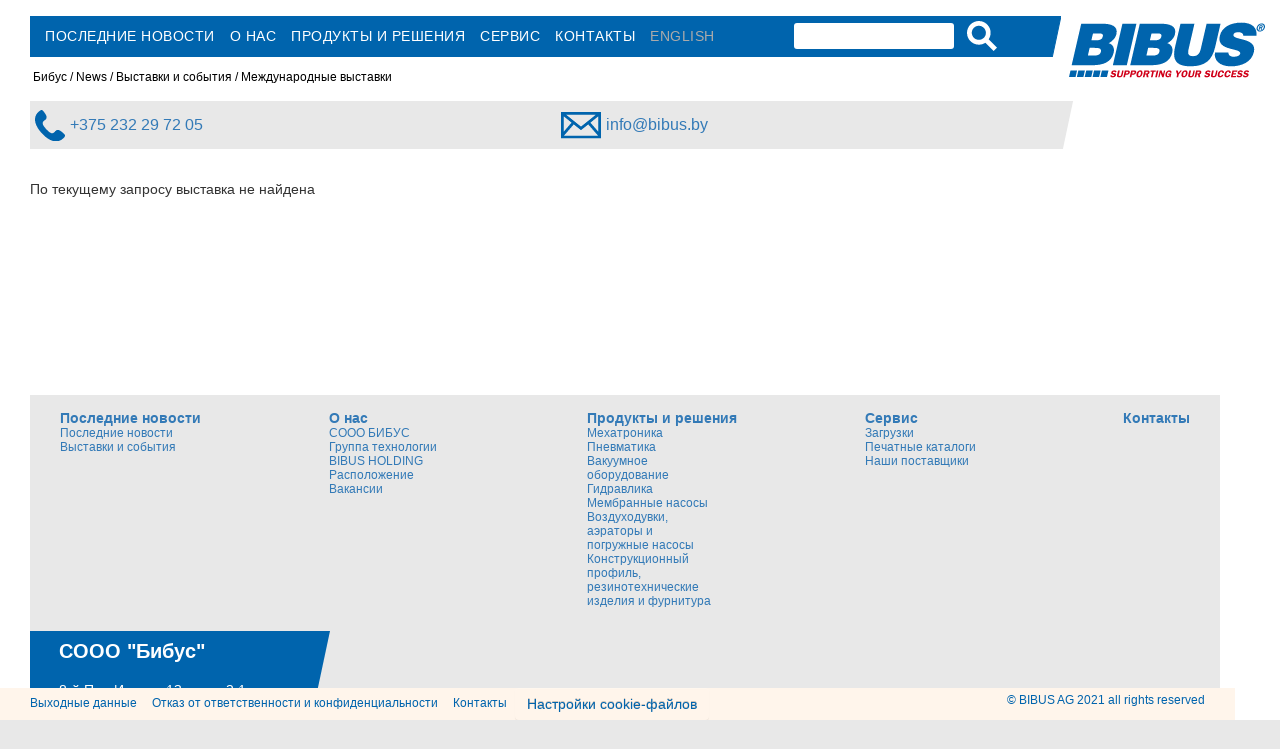

--- FILE ---
content_type: text/html; charset=utf-8
request_url: https://www.bibus.by/novosti/vystavki-i-sobytija/mezhdunarodnye-vystavki/
body_size: 8738
content:
<!DOCTYPE html> <html lang="en-US"> <head> <meta charset="utf-8"> <!-- This website is powered by TYPO3 - inspiring people to share! TYPO3 is a free open source Content Management Framework initially created by Kasper Skaarhoj and licensed under GNU/GPL. TYPO3 is copyright 1998-2025 of Kasper Skaarhoj. Extensions are copyright of their respective owners. Information and contribution at https://typo3.org/ --> <base href="/"> <link rel="shortcut icon" href="/fileadmin/design2015/icon/favicon.ico" type="image/vnd.microsoft.icon"> <title>Международные выставки</title> <meta http-equiv="x-ua-compatible" content="IE=edge" /> <meta name="generator" content="TYPO3 CMS" /> <meta name="robots" content="noindex,nofollow" /> <meta name="viewport" content="width=device-width, initial-scale=1.0, minimum-scale=1.0, maximum-scale=5.0, user-scalable=yes" /> <meta name="keywords" content="BIBUS, БИБУС, Пневматика, гидравлика, насос, цилиндр, клапан, амортизатор, кабельканал ,редуктор, профиль, датчик, вакуум, фильтр, актуатор, привод, муфта, двигатель, воздуходувка, аэратор, конвейер" /> <meta name="description" content="СООО Бибус занимается поставкой оборудования и комплектующих для автоматизации производственных процессов, а так же проектированием и изготовлением оборудования и комплексных систем по требованию заказчика." /> <meta name="twitter:card" content="summary" /> <meta name="revisit-after" content="1 day" /> <meta name="web_author" content="Patrick Daxboeck &amp; PIT Solutions GmbH" /> <meta name="handheldfriendly" content="true" /> <link rel="stylesheet" type="text/css" href="/typo3temp/assets/compressed/d3494a4089-a6200c86864b06fefc080e65e1b4eeeb.css.gzip" media="all"> <link rel="stylesheet" type="text/css" href="/typo3temp/assets/compressed/merged-742e8876ecd2a7786f0bf727047f34ec-4387db3a87f5e180f312ee7baf26d3c4.css.gzip" media="all"> <script src="jquery/jquery-3.4.1.min.js" type="text/javascript"></script> <script src="/typo3temp/assets/compressed/merged-920340b9339476e2f6e6c1c871a96184-1ad53b5145fe3f09afc798efc31995e2.js.gzip" type="text/javascript"></script> <link rel="preload" href="/fileadmin/design2015/css/standard58.min.css" as="style"> <link rel="preload" href="/js/adaptive-images.js" as="script"> <link rel="dns-prefetch" href="https://piwik.bibushost.com"> <link rel="stylesheet" href="/fileadmin/design2015/css/standard58.min.css" type="text/css"> <link rel="stylesheet" type="text/css" href="/typo3conf/ext/pits_userfairs/Resources/Public/css/pits_userfairs.css" media="all" /> <script type="text/javascript" src="/typo3conf/ext/pits_userfairs/Resources/Public/js/fairs_script.js"></script> <script data-ignore="1">const cookieConsentConfiguration = JSON.parse('{"cookieName":"cookie_consent","expiryDays":365,"hideOnInit":false,"pushConsentToTagManager":false,"containerId":"cookie-consent"}');</script> <!-- This site is optimized with the Yoast SEO Premium for TYPO3 plugin - https://yoast.com/typo3-extensions-seo/ --> <script type="application/ld+json">[{"@context":"https://www.schema.org","@type":"BreadcrumbList","itemListElement":[{"@type":"ListItem","position":1,"item":{"@id":"https://www.bibus.by/","name":"\u0411\u0438\u0431\u0443\u0441"}},{"@type":"ListItem","position":2,"item":{"@id":"https://www.bibus.by/news/","name":"News"}},{"@type":"ListItem","position":3,"item":{"@id":"https://www.bibus.by/novosti/vystavki-i-sobytija/","name":"\u0412\u044b\u0441\u0442\u0430\u0432\u043a\u0438 \u0438 \u0441\u043e\u0431\u044b\u0442\u0438\u044f"}},{"@type":"ListItem","position":4,"item":{"@id":"https://www.bibus.by/novosti/vystavki-i-sobytija/mezhdunarodnye-vystavki/","name":"\u041c\u0435\u0436\u0434\u0443\u043d\u0430\u0440\u043e\u0434\u043d\u044b\u0435 \u0432\u044b\u0441\u0442\u0430\u0432\u043a\u0438"}}]}];</script> <!-- Google Tag Manager --> <script>(function(w,d,s,l,i){w[l]=w[l]||[];w[l].push({'gtm.start': new Date().getTime(),event:'gtm.js'});var f=d.getElementsByTagName(s)[0], j=d.createElement(s),dl=l!='dataLayer'?'&l='+l:'';j.async=true;j.src= 'https://www.googletagmanager.com/gtm.js?id='+i+dl;f.parentNode.insertBefore(j,f); })(window,document,'script','dataLayer','GTM-M7DTCL3');</script> <!-- End Google Tag Manager --> </head> <body class="standard"> <!-- Google Tag Manager (noscript) --> <noscript><iframe src="https://www.googletagmanager.com/ns.html?id=GTM-M7DTCL3" height="0" width="0" style="display:none;visibility:hidden"></iframe></noscript> <!-- End Google Tag Manager (noscript) --> <section class="header" id="header"><div class="navlogo"><nav id="nav" role="navigation" class="main"><ul><li class="navitem news"><a href="/novosti/poslednie-novosti/">Последние новости</a><ul><li><a href="/novosti/poslednie-novosti/">Последние новости</a></li><li><a href="/novosti/vystavki-i-sobytija/">Выставки и события</a><ul><li><a href="/novosti/vystavki-i-sobytija/mestnye-vystavki/">Местные выставки</a></li><li><a href="/novosti/vystavki-i-sobytija/mezhdunarodnye-vystavki/">Международные выставки</a></li></ul></li></ul></li><li class="navitem info"><a href="/o-nas/sooo-bibus/">О нас</a><ul><li><a href="/o-nas/sooo-bibus/">СООО БИБУС</a></li><li><a href="https://www.bibus-technology.com" target="_blank" rel="noopener">Группа технологии</a></li><li><a href="https://www.bibus-holding.ch" target="_blank" rel="noopener">BIBUS HOLDING</a></li><li></li><li><a href="/o-nas/raspolozhenie/">Расположение</a></li><li><a href="/o-nas/vakansii/">Вакансии</a></li></ul></li><li class="navitem products-b"><a href="/produkty-i-reshenija/">Продукты и решения</a><ul><li><a href="/produkty-i-reshenija/mekhatronika/">Мехатроника</a><ul><li><a href="/produkty-i-reshenija/mekhatronika/podemnye-kolonny-1/">Подъемные столы</a></li><li><a href="/produkty-i-reshenija/mekhatronika/aktuatory-i-ehlektrocelindry/">Актуаторы и электроцилиндры</a></li><li><a href="/produkty-i-reshenija/mekhatronika/podemnye-kolonny/">Промышленные подъемные колонны выдвижного типа</a></li><li><a href="/produkty-i-reshenija/mekhatronika/privodnaja-i-transmissionnaja-tekhnika/">Редукторы, серводвигатели, муфты и тормоза</a></li><li><a href="/produkty-i-reshenija/mekhatronika/lineinye-ehlementy/">Линейные элементы ШВП</a></li><li><a href="/produkty-i-reshenija/mekhatronika/lineinye-podshipniki-i-napravljajushchie/">Линейные подшипники и направляющие</a></li><li><a href="/produkty-i-reshenija/mekhatronika/shvp-i-napravljajushchie-vinty/">ШВП и направляющие винты</a></li><li><a href="/produkty-i-reshenija/mekhatronika/promyshlennye-gazovye-pruzhiny/">Газовые пружины промышленного назначения</a></li><li><a href="/produkty-i-reshenija/mekhatronika/promyshlennye-amortizatory/">Промышленные амортизаторы и демпферы для мехатроники</a></li><li><a href="/produkty-i-reshenija/mekhatronika/rele-i-datchiki-davlenija/">Реле и датчики давления</a></li><li><a href="/produkty-i-reshenija/mekhatronika/sensory-datchiki-sistemy-bezopasnosti/">Сенсоры, датчики, системы безопасности</a></li><li><a href="/produkty-i-reshenija/mekhatronika/kabel-kanaly/">Гибкие кабель-каналы</a></li><li><a href="/produkty-i-reshenija/mekhatronika/mufty-dlja-soedinenija-valov/">Муфты для соединения валов</a></li><li><a href="/produkty-i-reshenija/mekhatronika/zazhimnye-opory-vrashchenija/">Зажимные и пневматические опоры вращения</a></li><li><a href="/produkty-i-reshenija/mekhatronika/frikcionnye-pruzhiny-ringfeder/">Фрикционные пружины Ringfeder</a></li></ul></li><li><a href="/produkty-i-reshenija/pnevmatika/">Пневматика</a><ul><li><a href="/produkty-i-reshenija/pnevmatika/pnevmaticheskie-cilindry/">Пневматические цилиндры</a></li><li><a href="/produkty-i-reshenija/pnevmatika/pnevmodvigateli/">Пневмодвигатели</a></li><li><a href="/produkty-i-reshenija/pnevmatika/pnevmaticheskie-zakhvaty/">Пневматические захваты</a></li><li><a href="/produkty-i-reshenija/pnevmatika/klapany/">Пневматические клапаны</a></li><li><a href="/produkty-i-reshenija/pnevmatika/podacha-vozdukha/">Пневматика для подачи воздуха</a></li><li><a href="/produkty-i-reshenija/pnevmatika/konnektory-i-komplektujushchie/">Коннекторы и комплектующие для пневматики</a></li><li><a href="/produkty-i-reshenija/pnevmatika/izmeritelnaja-apparatura/">Измерительная аппаратура для пневматики</a></li><li><a href="/produkty-i-reshenija/pnevmatika/tekhnologii-tormozhenija/">Пневматика для тормозных систем</a></li><li><a href="/produkty-i-reshenija/pnevmatika/pnevmotrubka-i-aksesuary/">Пневмотрубки и аксессуары</a></li></ul></li><li><a href="/produkty-i-reshenija/vakuumnoe-oborudovanie/">Вакуумное оборудование</a><ul><li><a href="/produkty-i-reshenija/vakuumnoe-oborudovanie/vakuumnye-konveiery/">Вакуумные транспортеры</a></li><li><a href="/produkty-i-reshenija/vakuumnoe-oborudovanie/vakuumnye-nasosy-i-ehzhektory/">Вакуумные насосы и эжекторы</a></li><li><a href="/produkty-i-reshenija/vakuumnoe-oborudovanie/vakuumnye-prisoski-i-zakhvaty/">Вакуумные присоски Piab</a></li><li><a href="/produkty-i-reshenija/vakuumnoe-oborudovanie/fitingi-i-aksessuary/">Вакуумные фитинги и комплектующие</a></li><li><a href="/produkty-i-reshenija/vakuumnoe-oborudovanie/vakuumnye-prisoski-i-zakhvaty-1/">Вакуумные захваты Piab</a></li></ul></li><li><a href="/produkty-i-reshenija/gidravlika/">Гидравлика</a><ul><li><a href="/produkty-i-reshenija/gidravlika/gidravlicheskie-akkumuljatory-1/">Гидравлические усилители давления miniBOOSTER</a></li><li><a href="/produkty-i-reshenija/gidravlika/ehlektronika/">Электроника для гидравлических устройств</a></li><li><a href="/produkty-i-reshenija/gidravlika/gidromotory/">Гидравлические двигатели</a></li><li><a href="/produkty-i-reshenija/gidravlika/nasosy/">Гидронасосы</a></li><li><a href="/produkty-i-reshenija/gidravlika/klapany-i-raspredeliteli-ehlektromagnitnye-s-gidro-i-ruchnym-upravleniem/">Гидравлические электромагнитные клапаны и распределители</a></li><li><a href="/produkty-i-reshenija/gidravlika/gidrofiltry-i-filtroehlementy/">Гидравлические фильтры и фильтроэлементы</a></li><li><a href="/produkty-i-reshenija/gidravlika/rulevye-ustroistva/">Компоненты рулевого устройства гидравлической техники</a></li><li><a href="/produkty-i-reshenija/gidravlika/gidravlicheskie-cilindry/">Гидравлические цилиндры</a></li><li><a href="/produkty-i-reshenija/gidravlika/gidravlicheskie-okhladiteli/">Гидравлические охладители ASA</a></li><li><a href="/produkty-i-reshenija/gidravlika/gidravlicheskie-bloki/">Гидравлические блоки</a></li><li><a href="/produkty-i-reshenija/gidravlika/gidromaslostancii/">Гидромаслостанции и мини гидростанции</a></li><li><a href="/produkty-i-reshenija/gidravlika/gidravlicheskie-akkumuljatory/">Гидравлические аккумуляторы Freudenberg</a></li></ul></li><li><a href="/produkty-i-reshenija/membrannye-nasosy/">Мембранные насосы</a><ul><li><a href="/produkty-i-reshenija/nasosy/membrannye-nasosy-yamada-ndp/">Мембранные насосы Yamada</a></li><li><a href="/produkty-i-reshenija/nasosy/vozdushnye-membrannye-nasosy/specialnye-nasosy/">Специальные насосы</a></li><li><a href="/produkty-i-reshenija/nasosy/aksessuary-dlja-membrannykh-nasosov/">Аксессуары</a></li></ul></li><li><a href="/produkty-i-reshenija/tekhnologii-zashchity-okruzhajushchei-sredy/">Воздуходувки, аэраторы и погружные насосы</a><ul><li><a href="/produkty-i-reshenija/vozdukhoduvki-aehratory-i-pogruzhnye-nasosy/rotacionnye-vozdukhoduvki/">Ротационные воздуходувки</a></li><li><a href="/produkty-i-reshenija/vozdukhoduvki-aehratory-i-pogruzhnye-nasosy/aehratory/">Аэраторы</a></li><li><a href="/produkty-i-reshenija/vozdukhoduvki-aehratory-i-pogruzhnye-nasosy/rotacionnye-i-vintovye-vozdukhoduvki/">Ротационные и винтовые воздуходувки</a></li><li><a href="/produkty-i-reshenija/vozdukhoduvki-aehratory-i-pogruzhnye-nasosy/vikhrevye-vozdukhoduvki/">Вихревые воздуходувки</a></li><li><a href="/produkty-i-reshenija/vozdukhoduvki-aehratory-i-pogruzhnye-nasosy/diafragmennye-vozdukhoduvki/">Диафрагменные воздуходувки</a></li><li><a href="/produkty-i-reshenija/vozdukhoduvki-aehratory-i-pogruzhnye-nasosy/pogruzhnye-nasosy/">Погружные насосы</a></li></ul></li><li><a href="/produkty-i-reshenija/aljuminievye-profili-i-rezinotekhnicheskie-izdelija/">Конструкционный профиль, резинотехнические изделия и фурнитура</a><ul><li><a href="/produkty-i-reshenija/aljuminievye-profili-i-rezinotekhnicheskie-izdelija/rezinotekhnicheskie-izdelija/">Резинотехнические изделия</a></li><li><a href="/produkty-i-reshenija/aljuminievye-profili-i-rezinotekhnicheskie-izdelija/fitingi-i-furnitura/">Фитинги и фурнитура</a></li><li><a href="/produkty-i-reshenija/aljuminievye-profili-i-rezinotekhnicheskie-izdelija/aljuminievyi-konstrukcionnyi-profil-item/">Алюминиевый конструкционный профиль Item</a></li></ul></li></ul></li><li class="navitem work"><a href="/servis/zagruzki/">Сервис</a><ul><li><a href="/servis/zagruzki/">Загрузки</a></li><li><a href="/servis/pechatnye-katalogi/">Печатные каталоги</a></li><li><a href="/servis/nashi-postavshchiki/">Наши поставщики</a></li></ul></li><li class="navitem contact"><a href="/contact/">Контакты</a></li><li class="language"><a href="/en/news/fairs-and-events/international-fairs/">English</a></li></ul></nav><form action="/search-results/" target="_blank" rel="noopener"> <input aria-label="Search" type="search" name="tx_solr[q]" style="background-color:white;"/> <input type="image" name="submit" src="/fileadmin/design2015/svg/search-white.svg" alt="&#x1f50d;" style="background-color:transparent;border:0px;"/> </form> <a href="/" class="logo"><img class="logo" src="/fileadmin/templates/images/BIBUS.svg" alt="BIBUS ... supporting your success" width="196" height="70"></a></div><!--TYPO3SEARCH_begin--><nav class="bc"><ul class="bc"><li><a href="/">Бибус</a></li><li><a href="/novosti/poslednie-novosti/">News</a></li><li><a href="/novosti/vystavki-i-sobytija/">Выставки и события</a></li><li><a href="/novosti/vystavki-i-sobytija/mezhdunarodnye-vystavki/">Международные выставки</a></li></ul></nav><!--TYPO3SEARCH_end--><div class="socialmedia"></div><section class="searchbar"><span class="phone"><img src="/fileadmin/design2015/svg/phone-blue.svg" alt="&#128222;" alt="background-bar" style="width:30px; height:auto; margin:5px;" width="40" height="43" ><span class="number"><a href="tel:+375232297205">+375 232 29 72 05</a></span></span><span class="phone"><img src="/fileadmin/design2015/svg/email.svg" alt="&#64;" style="width:40px; height:auto; margin:5px;" width="40" height="27" ><span class="number"><a href="&#109;&#97;&#105;&#108;&#116;&#111;&#58;&#105;&#110;&#102;&#111;&#64;&#98;&#105;&#98;&#117;&#115;&#46;&#98;&#121;">info@bibus.by</a></span></span><div class="searchwrap"><div class="gcse-searchbox"> <form action="/search-results/" target="_blank" rel="noopener"> <input type="image" name="submit" src="/fileadmin/design2015/svg/search-blue.svg" alt="&#x1f50d;" style="width:30px;height:auto;margin:5px;border:0px;"/> <input aria-label="Search" type="search" name="tx_solr[q]" style="background-color:white;width:150px;height:26px;line-height:26px;font-size:16px;font-weight:normal;"/> </form> </div> <span class="rightspacer" style="width: 197px"></span></div></section></section><div class="main" id="main"><section class="allcolumns"><section class="centcol"><!--TYPO3SEARCH_begin--> <a id="c920296"></a><div class="tx-pits-userfairs"> <div class="ajax_loader" style="display:none;"><img class="lazyload" src="/typo3conf/ext/pits_userfairs/Resources/Public/Icons/loader.gif" /></div> <div class="mainfairData_International"> <span class="noItems">По текущему запросу выставка не найдена</span> <input type="hidden" value="https://www.bibus.by/novosti/vystavki-i-sobytija/mezhdunarodnye-vystavki/" id="actualbaseUrl" /> </div> </div> <!--TYPO3SEARCH_end--></section><section class="rightcol"> </section></section></div><section class=*footer" id="footer"><section class="blownfooter" style={subsidiary.style.footer}><div class="address"><div class="address-inner"><section> <a id="c224998"></a><h4>СООО &quot;Бибус&quot;</h4><p>8-й Пер.Ильича 13а, ком.2.1<br /> 246013 Гомель<br /> Беларусь</p><p>Tel. +375 232 29 31 09<br /> Fax +375 232 29 71 81</p><p>E-mail <a href="&#109;&#97;&#105;&#108;&#116;&#111;&#58;&#105;&#110;&#102;&#111;&#64;&#98;&#105;&#98;&#117;&#115;&#46;&#98;&#121;" title="mail" class="mail">info@bibus.by</a><br /><a href="https://www.bibus.by" target="_blank" alt="BIBUS Belarus">www.bibus.by</a></p> </section></div></div><nav class="curtainnav" style=""><ul><li><a href="/novosti/poslednie-novosti/">Последние новости</a><ul><li><a href="/novosti/poslednie-novosti/">Последние новости</a></li><li><a href="/novosti/vystavki-i-sobytija/">Выставки и события</a></li></ul></li><li><a href="/o-nas/sooo-bibus/">О нас</a><ul><li><a href="/o-nas/sooo-bibus/">СООО БИБУС</a></li><li><a href="https://www.bibus-technology.com" target="_blank" rel="noopener">Группа технологии</a></li><li><a href="https://www.bibus-holding.ch" target="_blank" rel="noopener">BIBUS HOLDING</a></li><li></li><li><a href="/o-nas/raspolozhenie/">Расположение</a></li><li><a href="/o-nas/vakansii/">Вакансии</a></li></ul></li><li><a href="/produkty-i-reshenija/">Продукты и решения</a><ul><li><a href="/produkty-i-reshenija/mekhatronika/">Мехатроника</a></li><li><a href="/produkty-i-reshenija/pnevmatika/">Пневматика</a></li><li><a href="/produkty-i-reshenija/vakuumnoe-oborudovanie/">Вакуумное оборудование</a></li><li><a href="/produkty-i-reshenija/gidravlika/">Гидравлика</a></li><li><a href="/produkty-i-reshenija/membrannye-nasosy/">Мембранные насосы</a></li><li><a href="/produkty-i-reshenija/tekhnologii-zashchity-okruzhajushchei-sredy/">Воздуходувки, аэраторы и погружные насосы</a></li><li><a href="/produkty-i-reshenija/aljuminievye-profili-i-rezinotekhnicheskie-izdelija/">Конструкционный профиль, резинотехнические изделия и фурнитура</a></li></ul></li><li><a href="/servis/zagruzki/">Сервис</a><ul><li><a href="/servis/zagruzki/">Загрузки</a></li><li><a href="/servis/pechatnye-katalogi/">Печатные каталоги</a></li><li><a href="/servis/nashi-postavshchiki/">Наши поставщики</a></li></ul></li><li><a href="/contact/">Контакты</a></li></ul></nav><div class="searchlogos"> <a id="c851282"></a><div class="ce-image ce-left ce-above"></div> </div><div class="copyright"> <a id="c851280"></a><iframe width="189" height="107" src="https://www.youtube.com/embed/UmCAaiBa4r0" frameborder="0" allowfullscreen></iframe> </div></section><section class="footline"><nav class="footer"><ul><li><a href="/footer-navigation-pages/vykhodnye-dannye/">Выходные данные</a></li><li><a href="/footer-navigation-pages/otkaz-ot-otvetstvennosti-i-konfidencialnosti/">Отказ от ответственности и конфиденциальности</a></li><li><a href="/contact/">Контакты</a></li><li class="cookie"><button class="cookie-consent-open btn btn--primary btn-primary">Настройки cookie-файлов</button></li><li>&copy; BIBUS AG 2021 all rights reserved</li></ul></nav></section></section><img referrerpolicy="no-referrer-when-downgrade" src="https://piwik.bibushost.com/matomo.php?idsite=4&amp;rec=1" style="border:0" alt="" /><noscript><div><img src="//mc.yandex.ru/watch/32531555" style="position:absolute; left:-9999px;" alt="" /></div><p><img src="/piwik/piwik.php?idsite=4" style="border:0;" alt="" /></p></noscript> #98905 <script src="/typo3temp/assets/compressed/merged-e6e3edc79bf61bb7e096e8c69bc0563d-6ed1718081726c0e1cc82a474acfdf93.js.gzip" type="text/javascript"></script> <script src="//cdnjs.cloudflare.com/ajax/libs/parsley.js/2.9.2/parsley.min.js" type="text/javascript" integrity="sha512-eyHL1atYNycXNXZMDndxrDhNAegH2BDWt1TmkXJPoGf1WLlNYt08CSjkqF5lnCRmdm3IrkHid8s2jOUY4NIZVQ==" crossorigin="anonymous"></script> <script src="/typo3temp/assets/compressed/merged-3cf372ce982d2c62fb0ae5748f293d85-a9edd0ee640820c974f6369ca72afc91.js.gzip" type="text/javascript"></script> <div id="cookie-consent" class="cookie-consent-container" style="display: none;"> <div class="consent-modal"> <strong class="cookie-headline">Настройки cookie-файлов</strong> <div class="hint"><p>Мы используем куки-файлы на нашем сайте. Некоторые из них технически необходимы, в то время как другие помогают нам улучшить этот сайт или предоставить дополнительные функциональные возможности.</p></div> <form autocomplete="off" action="/cookie.json?tx_mindshapecookieconsent_consent%5Baction%5D=consent&amp;tx_mindshapecookieconsent_consent%5Bcontroller%5D=Consent&amp;cHash=bd8b019435170a559c1b229878f45889" method="post"> <div> <input type="hidden" name="tx_mindshapecookieconsent_consent[__referrer][@extension]" value="" /> <input type="hidden" name="tx_mindshapecookieconsent_consent[__referrer][@controller]" value="Standard" /> <input type="hidden" name="tx_mindshapecookieconsent_consent[__referrer][@action]" value="consent/Modal" /> <input type="hidden" name="tx_mindshapecookieconsent_consent[__referrer][arguments]" value="YTowOnt912ac2618ea09ba64b30e2c26fc72f5edcf43feb7" /> <input type="hidden" name="tx_mindshapecookieconsent_consent[__referrer][@request]" value="a:3:{s:10:&quot;@extension&quot;;N;s:11:&quot;@controller&quot;;s:8:&quot;Standard&quot;;s:7:&quot;@action&quot;;s:13:&quot;consent/Modal&quot;;}b79688ac870f8846f73210734bd48b28c970b546" /> <input type="hidden" name="tx_mindshapecookieconsent_consent[__trustedProperties]" value="a:1:{s:7:&quot;consent&quot;;a:4:{s:13:&quot;isAjaxRequest&quot;;i:1;s:10:&quot;currentUrl&quot;;i:1;s:9:&quot;selectAll&quot;;i:1;s:13:&quot;cookieOptions&quot;;a:6:{i:0;i:1;i:1;i:1;i:2;i:1;i:3;i:1;i:4;i:1;i:5;i:1;}}}32191c480071041a5ca460d88c03876f61141ac0" /> </div> <input class="is-ajax" type="hidden" name="tx_mindshapecookieconsent_consent[consent][isAjaxRequest]" value="0" /> <input type="hidden" name="tx_mindshapecookieconsent_consent[consent][currentUrl]" value="https://www.bibus.by/novosti/vystavki-i-sobytija/mezhdunarodnye-vystavki/" /> <ul class="options"> <li> <label for="modal-option-necessary" class="label"> <input id="modal-option-necessary" class="option-necessary" type="checkbox" checked disabled> Необходимые куки-файлы <span class="checkmark"></span> </label> </li> <li> <label for="modal-option-211" class="label"> <input id="modal-option-211" class="option" type="checkbox" value="211" checked> Статистика <span class="checkmark"></span> </label> </li> <li> <label for="modal-option-213" class="label"> <input id="modal-option-213" class="option" type="checkbox" value="213" checked> Внешние СМИ <span class="checkmark"></span> </label> </li> </ul> <div class="buttons text-center"> <button class="select-all btn btn--primary" type="submit" name="tx_mindshapecookieconsent_consent[consent][selectAll]" value="1"> Выберите все </button> <button class="save btn btn--secondary" type="submit" name="tx_mindshapecookieconsent_consent[consent][selectAll]" value="0"> Сохранить </button> </div> <a href="#" class="show-details text-center"> <span class="more">Показать детали</span> <span class="less">Скрыть детали</span> </a> <div class="details"> <div class="detail"> <div class="option-wrapper"> <strong class="option-headline">Необходимые куки-файлы</strong> <p>Необходимые куки-файлы обеспечивают базовые функции и необходимы для правильного функционирования сайта.</p> <div class="necessary-cookieoptions"> <div class="option-detail-wrapper"> <div class="option-detail cookie-option"> <label for="modal-cookieoption-372" class="label"> <input id="modal-cookieoption-372" type="checkbox" checked disabled> Размер экрана <span class="checkmark"></span> </label> </div> <div class="option-detail option-name"> <strong class="option-title">Имя:</strong> <span class="option-value">resolution</span> </div> <div class="option-detail option-provider"> <strong class="option-title">Поставщик:</strong> <span class="option-value">BIBUS AG</span> </div> <div class="option-detail option-purpose"> <strong class="option-title">Цель:</strong> <span class="option-value">Сохраняет разрешение экрана для оптимизации изображений</span> </div> <div class="option-detail option-duration"> <strong class="option-title">Продолжительность Cookie-файла:</strong> <span class="option-value">Продолжительность сессии (только до тех пор, пока вы находитесь на сайте).</span> </div> </div> <div class="option-detail-wrapper"> <div class="option-detail cookie-option"> <label for="modal-cookieoption-371" class="label"> <input id="modal-cookieoption-371" type="checkbox" checked disabled> Настройки согласия <span class="checkmark"></span> </label> </div> <div class="option-detail option-name"> <strong class="option-title">Имя:</strong> <span class="option-value">cookie_consent</span> </div> <div class="option-detail option-provider"> <strong class="option-title">Поставщик:</strong> <span class="option-value">BIBUS AG</span> </div> <div class="option-detail option-purpose"> <strong class="option-title">Цель:</strong> <span class="option-value">Сохранение разрешенных файлов cookie</span> </div> <div class="option-detail option-duration"> <strong class="option-title">Продолжительность Cookie-файла:</strong> <span class="option-value">1 год</span> </div> </div> <div class="option-detail-wrapper"> <div class="option-detail cookie-option"> <label for="modal-cookieoption-370" class="label"> <input id="modal-cookieoption-370" type="checkbox" checked disabled> Статус согласия <span class="checkmark"></span> </label> </div> <div class="option-detail option-name"> <strong class="option-title">Имя:</strong> <span class="option-value">cookieconsent_status</span> </div> <div class="option-detail option-provider"> <strong class="option-title">Поставщик:</strong> <span class="option-value">BIBUS AG</span> </div> <div class="option-detail option-purpose"> <strong class="option-title">Цель:</strong> <span class="option-value">Сохраняет, разрешено ли использование cookie-файлов или нет</span> </div> <div class="option-detail option-duration"> <strong class="option-title">Продолжительность Cookie-файла:</strong> <span class="option-value">1 год</span> </div> </div> </div> </div> <div class="option-wrapper"> <strong class="option-headline">Статистика</strong> <p>Статистические куки-файлы собирают информацию анонимно. Эта информация помогает нам понять, как наши посетители используют наш сайт.</p> <div class="cookieoptions" data-parent="#modal-option-211"> <div class="option-detail-wrapper"> <div class="option-detail cookie-option"> <label for="modal-cookieoption-google_analytics" class="label"> <input type="hidden" name="tx_mindshapecookieconsent_consent[consent][cookieOptions]" value="" /><input data-identifier="google_analytics" id="modal-cookieoption-google_analytics" type="checkbox" name="tx_mindshapecookieconsent_consent[consent][cookieOptions][]" value="373" checked="checked" /> Google Analytics <span class="checkmark"></span> </label> </div> <div class="option-detail option-name"> <strong class="option-title">Имя:</strong> <span class="option-value">_ga</span> </div> <div class="option-detail option-provider"> <strong class="option-title">Поставщик:</strong> <span class="option-value">Google LLC</span> </div> <div class="option-detail option-purpose"> <strong class="option-title">Цель:</strong> <span class="option-value">Поведенческий анализ</span> </div> <div class="option-detail option-duration"> <strong class="option-title">Продолжительность Cookie-файла:</strong> <span class="option-value">2 года</span> </div> </div> <div class="option-detail-wrapper"> <div class="option-detail cookie-option"> <label for="modal-cookieoption-matomo_analytics" class="label"> <input data-identifier="matomo_analytics" id="modal-cookieoption-matomo_analytics" type="checkbox" name="tx_mindshapecookieconsent_consent[consent][cookieOptions][]" value="374" checked="checked" /> Matomo Analytics <span class="checkmark"></span> </label> </div> <div class="option-detail option-name"> <strong class="option-title">Имя:</strong> <span class="option-value">_pk_ref</span> </div> <div class="option-detail option-provider"> <strong class="option-title">Поставщик:</strong> <span class="option-value">BIBUS AG</span> </div> <div class="option-detail option-purpose"> <strong class="option-title">Цель:</strong> <span class="option-value">Поведенческий анализ</span> </div> <div class="option-detail option-duration"> <strong class="option-title">Продолжительность Cookie-файла:</strong> <span class="option-value">6 months</span> </div> </div> <div class="option-detail-wrapper"> <div class="option-detail cookie-option"> <label for="modal-cookieoption-google_events" class="label"> <input data-identifier="google_events" id="modal-cookieoption-google_events" type="checkbox" name="tx_mindshapecookieconsent_consent[consent][cookieOptions][]" value="375" checked="checked" /> Google Events <span class="checkmark"></span> </label> </div> <div class="option-detail option-name"> <strong class="option-title">Имя:</strong> <span class="option-value">_ga</span> </div> <div class="option-detail option-provider"> <strong class="option-title">Поставщик:</strong> <span class="option-value">Google LLC</span> </div> <div class="option-detail option-purpose"> <strong class="option-title">Цель:</strong> <span class="option-value">Анализ кликов на PDF-файлы и контактные ссылки</span> </div> <div class="option-detail option-duration"> <strong class="option-title">Продолжительность Cookie-файла:</strong> <span class="option-value">2 года</span> </div> </div> <div class="option-detail-wrapper"> <div class="option-detail cookie-option"> <label for="modal-cookieoption-_gid" class="label"> <input data-identifier="_gid" id="modal-cookieoption-_gid" type="checkbox" name="tx_mindshapecookieconsent_consent[consent][cookieOptions][]" value="376" checked="checked" /> случайный ID Google Analytics <span class="checkmark"></span> </label> </div> <div class="option-detail option-name"> <strong class="option-title">Имя:</strong> <span class="option-value">_gid</span> </div> <div class="option-detail option-provider"> <strong class="option-title">Поставщик:</strong> <span class="option-value">Google LLC</span> </div> <div class="option-detail option-purpose"> <strong class="option-title">Цель:</strong> <span class="option-value">Идентификация возвращающихся пользователей</span> </div> <div class="option-detail option-duration"> <strong class="option-title">Продолжительность Cookie-файла:</strong> <span class="option-value">24 часа</span> </div> </div> <div class="option-detail-wrapper"> <div class="option-detail cookie-option"> <label for="modal-cookieoption-yandex" class="label"> <input data-identifier="yandex" id="modal-cookieoption-yandex" type="checkbox" name="tx_mindshapecookieconsent_consent[consent][cookieOptions][]" value="386" checked="checked" /> Yandex <span class="checkmark"></span> </label> </div> <div class="option-detail option-name"> <strong class="option-title">Имя:</strong> <span class="option-value">i</span> </div> <div class="option-detail option-provider"> <strong class="option-title">Поставщик:</strong> <span class="option-value">ООО «ЯНДЕКС»</span> </div> <div class="option-detail option-purpose"> <strong class="option-title">Цель:</strong> <span class="option-value">Поведенческий анализ</span> </div> <div class="option-detail option-duration"> <strong class="option-title">Продолжительность Cookie-файла:</strong> <span class="option-value">10 года</span> </div> </div> </div> </div> <div class="option-wrapper"> <strong class="option-headline">Внешние СМИ</strong> <p>Чтобы иметь возможность отображать контент с видео-платформ и социальных медиа-платформ, cookie-файлы устанавливаются этими внешними медиа-платформами.</p> <div class="cookieoptions" data-parent="#modal-option-213"> <div class="option-detail-wrapper"> <div class="option-detail cookie-option"> <label for="modal-cookieoption-matomo_tag_manager" class="label"> <input data-identifier="matomo_tag_manager" id="modal-cookieoption-matomo_tag_manager" type="checkbox" name="tx_mindshapecookieconsent_consent[consent][cookieOptions][]" value="377" checked="checked" /> Matomo Tag Manager <span class="checkmark"></span> </label> </div> <div class="option-detail option-name"> <strong class="option-title">Имя:</strong> <span class="option-value">_pk_id</span> </div> <div class="option-detail option-provider"> <strong class="option-title">Поставщик:</strong> <span class="option-value">BIBUS AG</span> </div> <div class="option-detail option-purpose"> <strong class="option-title">Цель:</strong> <span class="option-value">Включение сторонних сервисов</span> </div> <div class="option-detail option-duration"> <strong class="option-title">Продолжительность Cookie-файла:</strong> <span class="option-value">6 месяцев</span> </div> </div> </div> </div> </div> </div> </form> <small class="footer-links text-center"> <a href="/footer-navigation-pages/vykhodnye-dannye/">Imprint</a>&nbsp;|&nbsp;<a href="/footer-navigation-pages/otkaz-ot-otvetstvennosti-i-konfidencialnosti/">Datapolicy</a> </small> </div> </div> </body> </html>

--- FILE ---
content_type: text/css
request_url: https://www.bibus.by/fileadmin/design2015/css/standard58.min.css
body_size: 42661
content:
a,body.tab ul.tabs>li>label:hover a,body.tab ul.tabs>li>label:hover h1,body.tab ul.tabs>li>label:hover h2,body.tab ul.tabs>li>label:hover h3,body.tab ul.tabs>li>label:hover h4,body.tab ul.tabs>li>label:hover h5,body.tab ul.tabs>li>label:hover h6,body.tab ul.tabs>li>label:hover p,h1,h2,h3,h4,h5,h6{color:#0064ad}div.title>h1,div.title>h2{text-align:center}h1,h1.big{font-size:38px;font-weight:400;margin-top:19px;margin-bottom:19px}h1.medium,h1.titleclass2,h2,h2.big{font-size:30px;font-weight:400;margin-top:12px;margin-bottom:12px}h1.small,h1.titleclass3,h2.medium,h3,h3.big{font-size:24px;font-weight:400;margin-top:8px;margin-bottom:8px}h1.titleclass4,h2.small,h3.medium,h4,h4.big{font-size:20px;font-weight:700;margin-top:5.71428571px;margin-bottom:5.71428571px}h1.titleclass5,h2.titleclass5,h3.small,h4.medium,h5,h5.big{font-size:16px;font-weight:700;margin-top:4px;margin-bottom:4px}h1.titleclass6,h4.small,h5.small,h6,h6.big{font-size:14px;font-weight:700;margin-top:2.8px;margin-bottom:2.8px}a{text-decoration:none}p{color:#222}a:hover,nav.main>ul>li.products>ul>li:hover>a:hover{color:#d00019}html{display:block;width:90vw;overflow-x:hidden;margin:0 auto;padding:0;background-color:#e8e8e8;background-position:center top;background-size:auto;background-attachment:fixed;min-height:320px}body,div.main,section.footer,section.header{flex-direction:column;flex-wrap:nowrap;justify-content:flex-start;align-items:flex-start;align-content:flex-start}body,html{font-family:"Helvetica Neue",Helvetica,Arial,sans-serif;font-size:14px;color:#222;min-width:320px}body{margin:0;background-color:#fff;min-height:calc(100vh - 100px);display:flex;padding:67.5px 0 30px}div.main,section.footer,section.header{display:inline-flex}body,section.footer,section.header{width:100%}div.main{width:calc(100% - 60px);margin-left:30px;margin-right:30px}div.navlogo,div.navlogo>form{display:inline-flex;flex-direction:row;flex-wrap:nowrap;justify-content:space-between;height:42px}div.navlogo{position:fixed;z-index:9;top:15px;align-items:stretch;align-content:center;margin-left:30px;margin-right:15px;width:calc(90vw - 45px);background-color:transparent;background-image:url(../img/bluecutsmall.svg);background-repeat:no-repeat;background-size:4080px 41px;background-position:calc(100% - 204.5px) 1px;overflow-y:visible}div.navlogo>form{align-items:center;align-content:flex-start;margin:0;padding:0;border:0;width:210px;flex-basis:210px}div.navlogo>form>input:first-child{display:inline-block;font-size:16px;line-height:22px;height:26px;width:160px;margin-left:3.75px;margin-right:3.75px;border:0 solid #000;border-radius:3px}div.navlogo>form>input:last-child{display:inline-block;width:30px;height:30px;margin-right:3.75px}nav.main,nav.main>ul>li>ul>li>a,nav.main>ul>li>ul>li>ul>li>a{margin:0;border:0;border-radius:0;color:#0064ad;background-color:transparent;width:auto}nav.main{overflow:visible;padding:0 0 0 7.5px;font-size:14px;line-height:12px;letter-spacing:.5px;font-weight:400;height:42px}nav.main>ul,nav.main>ul>li>ul,nav.main>ul>li>ul>li>ul{margin:0;padding:0;border:0;flex-wrap:nowrap;justify-content:flex-start;align-content:flex-start}nav.main>ul{color:transparent;display:flex;flex-direction:row;align-items:center;z-index:9;height:42px}nav.main>ul>li,nav.main>ul>li>a{display:inline-block;width:auto;vertical-align:middle}nav.main>ul,nav.main>ul>li{background-color:inherit;max-width:100%}nav.main>ul>li{margin:0;border:0;color:#0064ad;list-style-type:none;list-style-image:url(data:0);padding:15px 0}nav.main>ul>li>a{border-radius:0;text-decoration:none;text-transform:uppercase;font-variant:small-caps;margin:auto;padding:2px 7.5px;border:0 solid transparent;background-color:transparent;color:#fff;max-height:32px;line-height:16px;word-wrap:break-word;overflow:hidden;text-overflow:ellipsis;max-width:calc(25vw - 0px);white-space:nowrap}nav.main>ul>li:hover>a,nav.main>ul>li>a:hover{background-color:#ddd;color:#0064ad}nav.main>ul>li>ul,nav.main>ul>li>ul>li>ul{top:42px;border-radius:0;position:absolute;background-color:#ddd;display:none;flex-direction:column;align-items:stretch;width:auto}nav.main>ul>li>ul>li{position:relative}nav.main>ul>li>ul>li>a,nav.main>ul>li>ul>li>ul>li>a{font-variant:normal;text-transform:none;display:block;padding:3.75px 7.5px;line-height:27px;border-bottom:1px solid #fff}nav.main>ul>li>ul>li>a:hover,nav.main>ul>li>ul>li>ul>li:hover a,nav.main>ul>li>ul>li>ul>li>a:hover{background-color:#fff}nav.main>ul>li>ul>li>ul{left:100%;top:0}nav.main>ul>li>ul>li,nav.main>ul>li>ul>li>ul>li{color:transparent;list-style-image:url(data:0);display:block;width:auto}nav.main>ul>li>ul>li>ul>li>a{white-space:nowrap;line-height:19.5px}nav.main>ul>li>ul>li:last-child>a,nav.main>ul>li>ul>li>ul>li:last-child>a{border-bottom:0}nav.main>ul>li>ul>li:hover>a{background-color:#fff}body.start section.searchbar form,nav.main>ul>li:hover>ul,nav.main>ul>li>ul>li:hover>ul{display:flex}nav.bc a:hover,nav.main>ul>li:hover.language>a{color:#aaa;background-color:#0064ad}nav.main>ul>li:hover.language>a:hover{color:#0064ad;background-color:#ddd}nav.main>ul>li.language>a{color:#aaa}nav.main>ul>li.branch>ul>li>a{line-height:14px}nav.main>ul>li.products>ul{margin:0;border:0;flex-direction:row;flex-wrap:nowrap;justify-content:space-around;align-items:stretch;align-content:flex-start;width:calc(100% - 15px);overflow:hidden;left:0;top:42px;position:absolute;padding:45px 0 15px;background-color:#eaeaea}nav.main>ul>li.products>ul>li{position:relative;display:inline-block;width:auto;max-width:23vw;text-overflow:ellipsis}nav.main>ul>li.products>ul>li>a{font-variant:small-caps;text-transform:uppercase;width:auto;max-width:23vw;height:54px;overflow:hidden;text-overflow:ellipsis;border-bottom:0;font-size:14px;font-weight:700}nav.main>ul>li.products>ul>li>ul{display:flex;flex-direction:column;flex-wrap:wrap;justify-content:flex-start;align-items:stretch;align-content:flex-start;position:relative;left:auto;top:auto}nav.main>ul>li.products>ul>li>ul>li,nav.main>ul>li.products>ul>li>ul>li>a{width:auto;max-width:23vw;overflow:hidden;position:relative;text-overflow:ellipsis}nav.main>ul>li.products>ul>li>ul>li>a{white-space:nowrap;font-size:14px}div.prodotm figure.image a:hover,nav.main>ul>li.products>ul>li:hover>a{background-color:transparent}div.banner{background-color:#0064ad;margin:30px 30px 7.5px;width:calc(100% - 60px);height:calc(17vw - 45px);display:block;position:relative;overflow:hidden}div.keyvisual,div.keyvisual>span{width:100%;height:100%}div.keyvisual>img{position:absolute;right:0;width:auto;height:100%}div.keyvisual>span{position:relative;display:block;top:0;left:0;background-origin:border-box;background-image:url(../img/bluecut.svg);background-repeat:no-repeat;background-size:calc(16.95vw - 45px) calc(16.95vw - 45px);background-position:calc(15.1vw + 45px) 1px}nav.bc{display:block;margin-left:30px;margin-right:30px;padding-top:0;width:calc(90vw - 60px);height:auto;font-size:12px;font-weight:700;line-height:18px;color:#000}nav.bc a,nav.bc ul.bc{margin:0;padding:0;border:0}nav.bc a{color:#000;text-decoration:none}nav.bc a:hover{color:#ddd}nav.bc ul.bc{width:calc(100vw - 60px);font-size:12px;line-height:18px;font-weight:400;vertical-align:middle}nav.bc ul.bc,nav.bc ul.bc li{display:inline-block}nav.bc ul.bc li a{padding:3px}nav.bc ul.bc li::after{content:"/"}nav.bc ul.bc li:last-child:after{content:""}div.prodotm{position:absolute;right:calc(30vw - 350px);top:100px;width:480px;z-index:8;background-color:#d00019;transform:rotate(-6deg) scale(.8,.8);padding:15px;font-size:16px;box-shadow:5px 5px 5px rgba(0,0,0,.4)}div.prodotm h1{padding:0;border:0;color:#fff;font-size:24px;margin:0 0 7.5px;text-transform:none;font-variant:normal;text-align:left;font-weight:700}div.prodotm *,div.prodotm a,div.prodotm h2,div.prodotm h3,div.prodotm h4,div.prodotm h5,div.prodotm h6,div.prodotm p,section.blownfooter div.address div.address-inner table td{margin:0;padding:0;border:0;color:#fff}div.prodotm a:hover{color:#0064ad;background-color:#fff}div.socialmedia{position:fixed;right:5px;top:180px;z-index:7}div.socialmedia>div{width:4.5vw;margin-top:5px;margin-bottom:5px}div.socialmedia>div>a>img,div.socialmedia>div>img{width:3.15vw;height:2.7vw;max-width:63px;max-height:54px;padding-left:.75vw;padding-right:.75vw}div.socialmedia>div>div.hoverbox{right:4.5vw;display:block;position:absolute;padding:0;width:0;margin-top:-3.5vw;overflow:hidden;transition:width 1s,height 1s,border 1s,padding 1s;height:auto;min-height:150px;max-height:450px;overflow-y:hidden;background-color:rgba(240,240,240,.95);border:0 solid transparent}div.socialmedia>div>div.hoverbox>*{width:590px;min-height:150px}div.socialmedia>div:active>div.hoverbox,div.socialmedia>div:focus>div.hoverbox,div.socialmedia>div:hover>div.hoverbox{width:590px;border:1px solid #999;padding-left:15px;padding-right:15px;transition:width 1s,height 1s,border 1s,padding 1s;overflow-y:scroll}@media only screen and (max-width:1422px){div.banner{width:calc(100% - 60px);height:calc(241.74px - 45px)}div.keyvisual span{background-size:196.74px 196.74px;background-position:calc(214.72px + 45px) top}div.socialmedia{position:static;top:102px;left:0;margin-left:30px}div.socialmedia>div{width:55px;display:inline-block}div.socialmedia>div>a>img,div.socialmedia>div>img{width:44.8px;height:38.4px}div.socialmedia>div>div.hoverbox{margin-top:0;left:calc(50.07vw - 635.4px)}}@media only screen and (max-width:1280px){div.banner{width:calc(100% - 60px);height:calc(16.13vw - 9.75px)}div.keyvisual span{background-size:calc(16.13vw - 9.75px) calc(16.13vw - 9.75px);background-position:calc(16.13vw + 54.75px) top}div.socialmedia>div>div.hoverbox{left:30px}}div.title{margin-left:30px;margin-right:30px;width:calc(100% - 60px)}div.frontbanner,section.searchbar{width:calc(100% - 60px);display:flex;flex-direction:row;justify-content:space-between}div.frontbanner{margin-left:30px;margin-right:30px;align-items:flex-start;align-content:flex-start}section.searchbar{padding:0;border:0;background-color:#e8e8e8;margin:15px 30px;height:auto;flex-wrap:nowrap;align-items:center;align-content:center;font-size:16px}section.searchbar .phone,section.searchbar>div.searchwrap{display:flex;flex-direction:row;flex-wrap:nowrap;justify-content:flex-start;align-items:center;align-content:flex-start}section.searchbar .phone .symbol{font-size:38px;color:#0064ad;margin-top:-4px}section.searchbar .phone .number{white-space:nowrap;padding-right:7.5px}section.searchbar>div.searchwrap{max-width:220px;justify-content:flex-end;align-content:center}section.searchbar>div.searchwrap span.rightspacer{background-color:#fff;height:48px;margin-right:-15px;padding-left:15px;transform:skewX(-12deg)}section.searchbar form,section.searchbar>div.searchwrap div.gcse-searchbox{flex-direction:row;flex-wrap:nowrap;justify-content:flex-end;align-items:center;align-content:flex-start;background-color:transparent;margin:0;border:0;padding:0 7.5px 0 0}section.searchbar>div.searchwrap div.gcse-searchbox{display:flex}section.searchbar>div.searchwrap div.gcse-searchbox>span.searchicon{font-size:36px;height:auto;font-weight:700;color:#0064ad;border:0;background-color:transparent;margin-top:-4px}section.searchbar>div.searchwrap div.gcse-searchbox input.tx-solr-q{width:150px;font-size:14px}section.searchbar form{display:none}section.searchbar form>input{margin:0;padding:0;border:0;font-size:16px;height:30px;border-radius:3px;font-family:"Helvetica Neue",Helvetica,Arial,sans-serif;text-transform:uppercase;background-color:#fff}section.searchbar form>input:first-child{font-size:38px;height:auto;font-weight:700;color:#0064ad;border:0;background-color:transparent;margin-top:-4px}section.allcolumns,section.blownfooter div.searchlogos div.searchbox>form{flex-direction:row;flex-wrap:nowrap;align-items:stretch;align-content:flex-start}section.allcolumns{display:flex;justify-content:space-between;width:calc(90vw - 60px)}section.leftcol{order:0;flex-grow:0;flex-shrink:0;flex-basis:260px;padding:15px 15px 15px 0}section.centcol{order:1;flex-grow:5;flex-shrink:1;padding:15px 0;max-width:100%;min-height:30vh}section.rightcol{order:2;flex-grow:0;flex-shrink:0;flex-basis:260px;padding:15px 0 15px 15px}section.footer{width:calc(100% - 0px);margin-left:0;margin-right:0}section.map{width:90vw;text-align:center}section.map>img,section.map>picture>img{width:90vw;height:auto}@media only screen and (max-width:1422px){section.map,section.map>img,section.map>picture>img{width:1280px}}@media only screen and (max-width:1280px){section.map,section.map>img,section.map>picture>img{width:100vw}}section.blownfooter{display:flex;flex-direction:row;flex-wrap:nowrap;justify-content:space-between;align-items:stretch;align-content:stretch;position:relative;padding:15px;border:0;margin:0 0 22px 15px;width:calc(90vw - 60px);background-color:#e8e8e8;background-origin:content-box;background-clip:content-box}section.blownfooter>*{background-color:transparent}section.blownfooter div.address{display:inline-flex;align-items:stretch;overflow:hidden;flex-basis:330px;margin:0;padding:0;border:0;order:1}.ce-bg-blue p,section.blownfooter div.address *,section.blownfooter div.address div.address-inner a{color:#fff}section.blownfooter div.address p{margin-top:15px;margin-bottom:15px}section.blownfooter div.address div.address-inner{position:relative;display:inline-block;padding:0 0 0 30px;flex-basis:300px;width:300px;vertical-align:top;color:#fff;background-origin:padding-box;background-color:#0064ad;transform-origin:top left;transform:skewX(-12deg);overflow:hidden;overflow-x:hidden}section.blownfooter div.address div.address-inner>*{transform-origin:top left;transform:skewX(12deg)}section.blownfooter div.address div.address-inner table{margin:0;padding:0;border:0;border-collapse:collapse;border-spacing:0;column-gap:0}section.blownfooter div.address div.address-inner table tr{margin:0;padding:0;border:0}section.blownfooter nav.curtainnav{order:2;margin:0;padding:7.5px 0;flex-basis:calc(100% - 820px);flex-grow:4;width:auto}section.blownfooter nav.curtainnav a{overflow-y:visible}section.blownfooter nav.curtainnav a:hover{color:#d00019;text-decoration:none}section.blownfooter nav.curtainnav>ul,section.blownfooter nav.curtainnav>ul>li>ul{display:inline-flex;flex-wrap:wrap;align-items:flex-start;align-content:flex-start;position:relative;padding:0;vertical-align:top}section.blownfooter nav.curtainnav>ul{flex-direction:row;justify-content:space-between;margin:0;width:100%;min-width:90px;height:auto}section.blownfooter nav.curtainnav>ul>li{display:inline-block;position:relative;padding:0;margin:0 3.75px;height:auto;vertical-align:top;overflow:visible;flex-basis:auto}section.blownfooter nav.curtainnav>ul>li>a{font-weight:700}section.blownfooter nav.curtainnav>ul>li a{display:block;line-height:16px;text-overflow:ellipsis}section.blownfooter nav.curtainnav>ul>li>ul{flex-direction:column;justify-content:flex-start;margin:0 0 15px;width:auto;left:0;top:0}section.blownfooter nav.curtainnav>ul>li>ul>li{display:block;position:relative;margin:0;padding:0;border:0;vertical-align:top;overflow-x:hidden}section.blownfooter nav.curtainnav>ul>li>ul>li a{font-size:11.5px;line-height:14px;display:block;width:130px;overflow-x:hidden;text-overflow:ellipsis}section.blownfooter div.searchlogos{order:3;padding:7.5px;flex-basis:215px;width:200px}section.blownfooter div.searchlogos div.searchbox{display:inline-block;position:relative;width:200px;vertical-align:top;margin-bottom:5px}section.blownfooter div.searchlogos div.searchbox>form{display:inline-flex;justify-content:flex-start}section.blownfooter div.searchlogos div.searchbox>form>input{border:0;border-radius:3px;background-color:#ddd;font-family:"Helvetica Neue",Helvetica,Arial,sans-serif;font-size:12px;text-transform:uppercase;padding:2.5px;letter-spacing:.5px}section.blownfooter div.searchlogos div.searchbox input:first-child{width:177.5px}section.blownfooter div.searchlogos div.logos{display:inline-block;position:relative;flex-basis:200px;vertical-align:top}section.blownfooter div.searchlogos div.logos img{margin:0;padding:0;width:200px;height:auto}section.blownfooter div.copyright{order:4;flex-basis:215px;width:200px;vertical-align:top;padding:7.5px}section.footline{position:fixed;z-index:5;bottom:0;background-color:#fff5eb;width:calc(90vw - 45px);padding-left:22.5px;padding-right:22.5px;margin-left:auto;margin-right:auto;line-height:22px}section.footline nav.footer{padding-right:7.5px;font-size:12px;color:#0064ad}section.footline nav.footer a{margin:0;border:0;padding:0 7.5px;color:#0064ad;text-decoration:none;font-size:12px}section.footline nav.footer a:hover{background-color:#0064ad;color:#ddd}section.footline nav.footer ul{margin:0;padding:0;border:0}div.tx-supplier-eb>div#supplierList>ul>li.three_column_logo,section.footline nav.footer ul li{display:inline-block}section.footline nav.footer ul li:last-child{padding-top:1px;float:right}section.header>div.banner{transition:transform 1s}section.header>nav.bc{background-color:transparent;transition:position 1s,background-color 2s}section.header>div.prodotm{transition:top 1s}section.header.nontop>div.banner{transform:translateY(-400px);transition:transform 2s}section.header.nontop>nav.bc{position:fixed;top:0;z-index:8;padding-top:67.5px;padding-bottom:7.5px;background-color:rgba(255,255,255,.9);transition:position 0s,background-color 2s}section.header.nontop>nav.bc a{z-index:10}section.header.nontop>div.prodotm{top:-500px;transition:top 1s}body.tab ul.tabs{width:100%;width:calc(90vw - 60px);float:none;list-style:none;padding:0;margin:15px auto}body.tab ul.tabs>*{list-style:undef}body.tab ul.tabs>li{display:block;padding:0}body.tab ul.tabs>li.labels{display:flex;flex-direction:row;flex-wrap:wrap;justify-content:flex-start;align-items:flex-start;align-content:flex-start}body.tab ul.tabs>li:first-child{margin-left:0;padding-left:0;background-image:url(../img/tabbg.png);background-repeat:repeat-y;background-position:0 top;border-bottom:2px solid #0064ad}body.tab ul.tabs>li.labels:after{content:'';display:table;clear:both}body.tab ul.tabs>li>label{display:inline-block;float:left;font-weight:400;background-color:#0064ad;cursor:pointer;border-right:2px solid #ddd;transform-origin:left bottom;transform:skewX(-12deg);margin:0;padding:7.5px 15px}body.tab ul.tabs>li>label a,body.tab ul.tabs>li>label h1,body.tab ul.tabs>li>label h2,body.tab ul.tabs>li>label h3,body.tab ul.tabs>li>label h4,body.tab ul.tabs>li>label h5,body.tab ul.tabs>li>label h6,body.tab ul.tabs>li>label p{color:#fff;transform-origin:left-bottom;transform:skewX(12deg);font-size:14px;margin:0;padding:0;border:0;font-weight:400}body.tab ul.tabs>li>label:first-child{border-left:0 solid transparent}body.tab ul.tabs>li>label:last-child{border-right:0 solid transparent}body.tab ul.tabs>li>label:hover{background-color:#ddd}body.tab .tab-content{display:none;width:100%;margin:0;padding:0;border:0;background-color:#fff}body.flex div.mainbody section.centcol>a,body.flex div.mainbody section.centcol>div.csc-space-after-15,body.start section.searchbar>div.searchwrap>span.rightspacer,body.tab ul.tabs>li>input[type=radio]{display:none}body.tab [id^=tab]:checked~div[id^=tab-content]{display:block}body.tab [id^=tab]:checked~[id^=label]{background-color:#08c;color:#fff}body.flex div.mainbody section.centcol{display:inline-flex;flex-direction:row;flex-wrap:wrap;justify-content:space-between;align-items:flex-start;align-content:flex-start;flex-basis:fit-content;margin:0;padding:0;border:0}body.flex div.mainbody section.centcol header:first-child>h1,body.flex div.mainbody section.centcol>header,body.flex div.mainbody section.centcol>p,body.flex section.centcol header:first-child>h1,body.flex section.centcol>header,body.flex section.centcol>p,body.flexleft section.centcol header:first-child>h1,body.flexleft section.centcol>header,body.flexleft section.centcol>p{display:block;width:100%!important;padding-top:0!important;max-width:none!important}body.flex div.mainbody section.centcol>div.ce-textpic,body.flex div.mainbody section.centcol>div.frame-type-textpic{width:auto;height:auto;margin-bottom:20px}body.flex div.mainbody section.centcol>div.ce-textpic.ce-left.ce-above>div.ce-bodytext,body.flex div.mainbody section.centcol>div.ce-textpic.ce-left.ce-intext.ce-nowrap>div.ce-bodytext,body.flex section.centcol>div.ce-textpic.ce-left.ce-above>div.ce-bodytext,body.flex section.centcol>div.ce-textpic.ce-left.ce-intext.ce-nowrap>div.ce-bodytext,body.flexleft section.centcol>div.ce-textpic.ce-left.ce-above>div.ce-bodytext,body.flexleft section.centcol>div.ce-textpic.ce-left.ce-intext.ce-nowrap>div.ce-bodytext{width:350px}body.flex div.mainbody section.centcol>div.ce-textpic.ce-left.ce-above>div.ce-bodytext h1,body.flex div.mainbody section.centcol>div.ce-textpic.ce-left.ce-above>div.ce-bodytext h2,body.flex div.mainbody section.centcol>div.ce-textpic.ce-left.ce-above>div.ce-bodytext h3,body.flex div.mainbody section.centcol>div.ce-textpic.ce-left.ce-above>div.ce-bodytext h4,body.flex div.mainbody section.centcol>div.ce-textpic.ce-left.ce-above>div.ce-bodytext h5,body.flex div.mainbody section.centcol>div.ce-textpic.ce-left.ce-above>div.ce-bodytext h6,body.flex div.mainbody section.centcol>div.ce-textpic.ce-left.ce-intext.ce-nowrap>div.ce-bodytext h1,body.flex div.mainbody section.centcol>div.ce-textpic.ce-left.ce-intext.ce-nowrap>div.ce-bodytext h2,body.flex div.mainbody section.centcol>div.ce-textpic.ce-left.ce-intext.ce-nowrap>div.ce-bodytext h3,body.flex div.mainbody section.centcol>div.ce-textpic.ce-left.ce-intext.ce-nowrap>div.ce-bodytext h4,body.flex div.mainbody section.centcol>div.ce-textpic.ce-left.ce-intext.ce-nowrap>div.ce-bodytext h5,body.flex div.mainbody section.centcol>div.ce-textpic.ce-left.ce-intext.ce-nowrap>div.ce-bodytext h6,body.flex section.centcol>div.ce-textpic.ce-left.ce-above>div.ce-bodytext h1,body.flex section.centcol>div.ce-textpic.ce-left.ce-above>div.ce-bodytext h2,body.flex section.centcol>div.ce-textpic.ce-left.ce-above>div.ce-bodytext h3,body.flex section.centcol>div.ce-textpic.ce-left.ce-above>div.ce-bodytext h4,body.flex section.centcol>div.ce-textpic.ce-left.ce-above>div.ce-bodytext h5,body.flex section.centcol>div.ce-textpic.ce-left.ce-above>div.ce-bodytext h6,body.flex section.centcol>div.ce-textpic.ce-left.ce-intext.ce-nowrap>div.ce-bodytext h1,body.flex section.centcol>div.ce-textpic.ce-left.ce-intext.ce-nowrap>div.ce-bodytext h2,body.flex section.centcol>div.ce-textpic.ce-left.ce-intext.ce-nowrap>div.ce-bodytext h3,body.flex section.centcol>div.ce-textpic.ce-left.ce-intext.ce-nowrap>div.ce-bodytext h4,body.flex section.centcol>div.ce-textpic.ce-left.ce-intext.ce-nowrap>div.ce-bodytext h5,body.flex section.centcol>div.ce-textpic.ce-left.ce-intext.ce-nowrap>div.ce-bodytext h6,body.flexleft section.centcol>div.ce-textpic.ce-left.ce-above>div.ce-bodytext h1,body.flexleft section.centcol>div.ce-textpic.ce-left.ce-above>div.ce-bodytext h2,body.flexleft section.centcol>div.ce-textpic.ce-left.ce-above>div.ce-bodytext h3,body.flexleft section.centcol>div.ce-textpic.ce-left.ce-above>div.ce-bodytext h4,body.flexleft section.centcol>div.ce-textpic.ce-left.ce-above>div.ce-bodytext h5,body.flexleft section.centcol>div.ce-textpic.ce-left.ce-above>div.ce-bodytext h6,body.flexleft section.centcol>div.ce-textpic.ce-left.ce-intext.ce-nowrap>div.ce-bodytext h1,body.flexleft section.centcol>div.ce-textpic.ce-left.ce-intext.ce-nowrap>div.ce-bodytext h2,body.flexleft section.centcol>div.ce-textpic.ce-left.ce-intext.ce-nowrap>div.ce-bodytext h3,body.flexleft section.centcol>div.ce-textpic.ce-left.ce-intext.ce-nowrap>div.ce-bodytext h4,body.flexleft section.centcol>div.ce-textpic.ce-left.ce-intext.ce-nowrap>div.ce-bodytext h5,body.flexleft section.centcol>div.ce-textpic.ce-left.ce-intext.ce-nowrap>div.ce-bodytext h6{margin-top:0}body.scroll section.leftcol{overflow-y:scroll;margin-right:15px}@media only screen and (min-width:1200px){body.scroll section.leftcol{max-height:calc(100vh - 220px)}}@media only screen and (min-width:1020px) and (max-width:1200px){body.scroll section.leftcol{max-height:calc(100vh - 300px)}}@media only screen and (min-width:751px) and (max-width:1020px){body.scroll section.leftcol{max-height:calc(100vh - 362px)}}@media only screen and (min-width:1200px){body.fixed section.centcol{margin-left:275px;margin-right:275px;min-height:calc(100vh - 290px)}body.fixed section.leftcol,body.fixed section.rightcol{overflow-y:auto;max-height:calc(100vh - 220px);position:fixed;width:260px;top:165px;background-color:rgba(255,255,255,.9)}body.fixed section.leftcol{padding-left:30px;padding-right:0;left:5vw}body.fixed section.rightcol{padding-right:30px;padding-left:0;right:5vw}}@media only screen and (min-width:1280px) and (max-width:1422px){body.fixed section.leftcol{top:217px;left:calc(50vw - 640px)}body.fixed section.rightcol{top:217px;right:calc(50vw - 640px)}}@media only screen and (min-width:1200px) and (max-width:1280px){body.fixed section.leftcol{top:217px;left:0}body.fixed section.rightcol{top:217px;right:0}}@media only screen and (min-width:1020px) and (max-width:1200px){body.fixed section.centcol{margin-left:275px;margin-right:275px;min-height:calc(100vh - 370px)}body.fixed section.leftcol,body.fixed section.rightcol{overflow-y:scroll;max-height:calc(100vh - 300px);position:fixed;width:260px;top:245px;background-color:rgba(255,255,255,.9)}body.fixed section.leftcol{padding-left:30px;left:0}body.fixed section.rightcol{padding-right:30px;right:0}}@media only screen and (max-width:1422px){html{width:1280px}div.navlogo{width:calc(1280px - 45px)}div.prodotm{right:calc(50.07vw - 635.4px)}section.header.nontop>nav.bc{width:1250px}section.blownfooter{width:1220px}section.footline{width:1235px}body.tab ul.tabs{margin-left:30px;margin-right:30px;width:1220px}section.allcolumns{width:1220px}}@media only screen and (max-width:1280px){html{width:100vw}section.blownfooter{width:calc(100vw - 60px);flex-direction:row-reverse;flex-wrap:wrap}section.blownfooter nav.curtainnav{padding-left:26.25px;padding-right:26.25px;padding-top:15px;order:1;flex-basis:calc(100vw - 52.5px);width:calc(100vw - 52.5px)}section.blownfooter nav.curtainnav>ul{flex-direction:row;justify-content:space-between;align-items:flex-start;align-content:flex-start;max-height:none}section.blownfooter div.copyright{order:2}section.blownfooter div.searchlogos{order:3}section.blownfooter div.address{order:4}div.navlogo,section.footline{width:calc(100vw - 45px)}body.tab ul.tabs{margin-left:30px;margin-right:30px}body.tab ul.tabs,section.allcolumns{width:calc(100vw - 60px)}}@media only screen and (max-width:1200px){body{padding-top:145px}section.header.nontop>nav.bc{padding-top:145px;width:100%}div.prodotm{top:150px;transform:rotate(-6deg) scale(.67,.67);left:calc(100vw - 460px)}div.navlogo{background-image:none;flex-wrap:wrap;height:130px}div.navlogo>a.logo{order:1;width:100%;height:70px;margin-bottom:15px}div.navlogo>a.logo>img{float:right}div.navlogo>nav.main{width:calc(100% - 15px);height:40px;margin-right:15px;background-color:#0064ad;order:2}div.navlogo>nav.main>ul{height:40px}div.navlogo>nav.main>ul>li{padding-top:10px;padding-bottom:10px}div.navlogo>nav.main>ul>li>ul{top:108px}div.navlogo>form{position:relative;order:3;margin-right:15px;height:40px;top:-40px;left:calc(100% - 245px)}div.socialmedia{z-index:9;position:fixed;top:15px;right:30px;display:flex;flex-direction:row-reverse;flex-wrap:nowrap;flex-flow:flex-end;justify-content:right}div.socialmedia>div>div.hoverbox{left:0}}@media only screen and (max-width:1020px){body{padding-top:80px}div.navlogo{position:static;height:auto;max-height:none;z-index:19}div.navlogo>a.logo{z-index:1;position:fixed;top:0;right:0;padding:15px 15px 0;background-color:rgba(255,255,255,.8)}div.navlogo>form{z-index:2;position:fixed;top:15px;left:30px;background-color:#0064ad;border-radius:5px;justify-content:space-evenly}div.navlogo>nav.main,div.navlogo>nav.main>ul{background-color:transparent;height:auto;max-height:none;max-width:none;width:calc(100vw - 30px)}div.navlogo>nav.main{margin:0;padding:0;border:0;overflow:visible}div.navlogo>nav.main>ul{flex-wrap:wrap;margin:0 -7.5px}div.navlogo>nav.main>ul>li{background-color:#cacaca}div.navlogo>nav.main>ul>li,div.navlogo>nav.main>ul>li:hover{border:0;margin:7.5px;padding:0;position:relative;background-repeat:no-repeat;background-size:auto 30px;background-position:7.5px center;background-origin:padding-box;display:block;width:calc(25vw - 26.25px);max-width:none;height:calc(4vw + 5px);max-height:none;vertical-align:middle}div.navlogo>nav.main>ul>li.language,div.navlogo>nav.main>ul>li.products{background-color:#cacaca}div.navlogo>nav.main>ul>li.language,div.navlogo>nav.main>ul>li.language:hover,div.navlogo>nav.main>ul>li.products,div.navlogo>nav.main>ul>li.products:hover{border:0;margin:7.5px;padding:0;position:relative;background-repeat:no-repeat;background-size:auto 30px;background-position:7.5px center;background-origin:padding-box;display:block;width:calc(25vw - 26.25px);max-width:none;height:calc(4vw + 5px);max-height:none;vertical-align:middle}div.navlogo>nav.main>ul>li.language:hover{background-color:#cacaca}div.navlogo>nav.main>ul>li.language:hover>a,div.navlogo>nav.main>ul>li.language:hover>a:hover,div.navlogo>nav.main>ul>li.language>a,div.navlogo>nav.main>ul>li.language>a:hover,div.navlogo>nav.main>ul>li.products:hover>a,div.navlogo>nav.main>ul>li.products:hover>a:hover,div.navlogo>nav.main>ul>li.products>a,div.navlogo>nav.main>ul>li.products>a:hover,div.navlogo>nav.main>ul>li:hover>a,div.navlogo>nav.main>ul>li:hover>a:hover,div.navlogo>nav.main>ul>li>a,div.navlogo>nav.main>ul>li>a:hover{background:0 0;color:#0064ad;font-weight:700;margin:0;padding:5px 5px 5px 45px;width:calc(25vw - 76.25px);height:calc(4vw - 5px);max-width:none;max-height:none;text-overflow:ellipsis;overflow:hidden;overflow-y:hidden;vertical-align:middle;line-height:100%;letter-spacing:normal;font-size:calc(1.92307692vw - 2px)}div.navlogo>nav.main>ul>li.language:hover>ul,div.navlogo>nav.main>ul>li.language>ul,div.navlogo>nav.main>ul>li.products:hover>ul,div.navlogo>nav.main>ul>li.products>ul,div.navlogo>nav.main>ul>li:hover>ul,div.navlogo>nav.main>ul>li>ul{flex-direction:column;justify-content:flex-start;position:absolute;top:calc(4vw + 5px);width:calc(25vw - 26.25px);margin:0;padding:0;border:0;z-index:19}div.navlogo>nav.main>ul>li.language:hover>ul>li,div.navlogo>nav.main>ul>li.language:hover>ul>li:hover,div.navlogo>nav.main>ul>li.language>ul>li,div.navlogo>nav.main>ul>li.language>ul>li:hover,div.navlogo>nav.main>ul>li.products:hover>ul>li,div.navlogo>nav.main>ul>li.products:hover>ul>li:hover,div.navlogo>nav.main>ul>li.products>ul>li,div.navlogo>nav.main>ul>li.products>ul>li:hover,div.navlogo>nav.main>ul>li:hover>ul>li,div.navlogo>nav.main>ul>li:hover>ul>li:hover,div.navlogo>nav.main>ul>li>ul>li,div.navlogo>nav.main>ul>li>ul>li:hover{border:0;margin:0;padding:2px 7.5px;width:calc(25vw - 41.25px);height:calc(1.92307692vw + 6px);max-height:calc(1.92307692vw + 6px);vertical-align:middle;overflow:hidden;text-overflow:ellipsis;letter-spacing:normal}div.navlogo>nav.main>ul>li.language:hover>ul>li>a,div.navlogo>nav.main>ul>li.language>ul>li>a,div.navlogo>nav.main>ul>li.products:hover>ul>li>a,div.navlogo>nav.main>ul>li.products>ul>li>a,div.navlogo>nav.main>ul>li:hover>ul>li>a,div.navlogo>nav.main>ul>li>ul>li>a{background-color:#cacaca}div.navlogo>nav.main>ul>li.language:hover>ul>li:hover>a,div.navlogo>nav.main>ul>li.language:hover>ul>li>a,div.navlogo>nav.main>ul>li.language>ul>li:hover>a,div.navlogo>nav.main>ul>li.language>ul>li>a,div.navlogo>nav.main>ul>li.products:hover>ul>li:hover>a,div.navlogo>nav.main>ul>li.products:hover>ul>li>a,div.navlogo>nav.main>ul>li.products>ul>li:hover>a,div.navlogo>nav.main>ul>li.products>ul>li>a,div.navlogo>nav.main>ul>li:hover>ul>li:hover>a,div.navlogo>nav.main>ul>li:hover>ul>li>a,div.navlogo>nav.main>ul>li>ul>li:hover>a,div.navlogo>nav.main>ul>li>ul>li>a{margin:0;border:0;padding:2px 0;color:#0064ad;background-repeat:no-repeat;width:calc(25vw - 41.25px);text-overflow:ellipsis;overflow:hidden;line-height:normal;font-variant:normal;font-size:calc(1.92307692vw - 4px);vertical-align:middle;max-height:calc(1.92307692vw + 2px);height:calc(1.92307692vw + 2px);letter-spacing:normal;white-space:nowrap;font-weight:400}div.navlogo>nav.main>ul>li.language:hover>ul>li>a:hover,div.navlogo>nav.main>ul>li.language>ul>li>a:hover,div.navlogo>nav.main>ul>li.products:hover>ul>li>a:hover,div.navlogo>nav.main>ul>li.products>ul>li>a:hover,div.navlogo>nav.main>ul>li:hover>ul>li>a:hover,div.navlogo>nav.main>ul>li>ul>li>a:hover{background-color:#cacaca}div.navlogo>nav.main>ul>li.language:hover>ul>li:hover>a:hover,div.navlogo>nav.main>ul>li.language:hover>ul>li>a:hover,div.navlogo>nav.main>ul>li.language>ul>li:hover>a:hover,div.navlogo>nav.main>ul>li.language>ul>li>a:hover,div.navlogo>nav.main>ul>li.products:hover>ul>li:hover>a:hover,div.navlogo>nav.main>ul>li.products:hover>ul>li>a:hover,div.navlogo>nav.main>ul>li.products>ul>li:hover>a:hover,div.navlogo>nav.main>ul>li.products>ul>li>a:hover,div.navlogo>nav.main>ul>li:hover>ul>li:hover>a:hover,div.navlogo>nav.main>ul>li:hover>ul>li>a:hover,div.navlogo>nav.main>ul>li>ul>li:hover>a:hover,div.navlogo>nav.main>ul>li>ul>li>a:hover{margin:0;border:0;padding:2px 0;color:#0064ad;background-repeat:no-repeat;width:calc(25vw - 41.25px);text-overflow:ellipsis;overflow:hidden;line-height:normal;font-variant:normal;font-size:calc(1.92307692vw - 4px);vertical-align:middle;max-height:calc(1.92307692vw + 2px);height:calc(1.92307692vw + 2px);letter-spacing:normal;white-space:nowrap;font-weight:400}div.navlogo>nav.main>ul>li.language:hover>ul>li:hover>ul,div.navlogo>nav.main>ul>li.language:hover>ul>li>ul,div.navlogo>nav.main>ul>li.language>ul>li:hover>ul,div.navlogo>nav.main>ul>li.language>ul>li>ul,div.navlogo>nav.main>ul>li.products:hover>ul>li:hover>ul,div.navlogo>nav.main>ul>li.products:hover>ul>li>ul,div.navlogo>nav.main>ul>li.products>ul>li:hover>ul,div.navlogo>nav.main>ul>li.products>ul>li>ul,div.navlogo>nav.main>ul>li:hover>ul>li:hover>ul,div.navlogo>nav.main>ul>li:hover>ul>li>ul,div.navlogo>nav.main>ul>li>ul>li:hover>ul,div.navlogo>nav.main>ul>li>ul>li>ul{display:none}div.navlogo>nav.main>ul>li.language:hover>ul>li:hover,div.navlogo>nav.main>ul>li.language:hover>ul>li:hover>a,div.navlogo>nav.main>ul>li.language:hover>ul>li:hover>a:hover,div.navlogo>nav.main>ul>li.language>ul>li:hover,div.navlogo>nav.main>ul>li.language>ul>li:hover>a,div.navlogo>nav.main>ul>li.language>ul>li:hover>a:hover,div.navlogo>nav.main>ul>li.products:hover,div.navlogo>nav.main>ul>li.products:hover>ul>li:hover,div.navlogo>nav.main>ul>li.products:hover>ul>li:hover>a,div.navlogo>nav.main>ul>li.products:hover>ul>li:hover>a:hover,div.navlogo>nav.main>ul>li.products>ul>li:hover,div.navlogo>nav.main>ul>li.products>ul>li:hover>a,div.navlogo>nav.main>ul>li.products>ul>li:hover>a:hover,div.navlogo>nav.main>ul>li:hover,div.navlogo>nav.main>ul>li:hover>ul>li:hover,div.navlogo>nav.main>ul>li:hover>ul>li:hover>a,div.navlogo>nav.main>ul>li:hover>ul>li:hover>a:hover,div.navlogo>nav.main>ul>li>ul>li:hover,div.navlogo>nav.main>ul>li>ul>li:hover>a,div.navlogo>nav.main>ul>li>ul>li:hover>a:hover{background-color:#ddd}div.navlogo>nav.main>ul>li.home{background-image:url(../svg/home-white.svg)}div.navlogo>nav.main>ul>li.home:hover{background-image:url(../svg/home-red.svg)}div.navlogo>nav.main>ul>li.news{background-image:url(../svg/textleft-white.svg)}div.navlogo>nav.main>ul>li.news:hover{background-image:url(../svg/textleft-red.svg)}div.navlogo>nav.main>ul>li.info{background-image:url(../svg/info-white.svg)}div.navlogo>nav.main>ul>li.info:hover{background-image:url(../svg/info-red.svg)}div.navlogo>nav.main>ul>li.products,div.navlogo>nav.main>ul>li.products-b{background-image:url(../svg/products-white.svg)}div.navlogo>nav.main>ul>li.products-b:hover,div.navlogo>nav.main>ul>li.products:hover{background-image:url(../svg/products-red.svg)}div.navlogo>nav.main>ul>li.branch{background-image:url(../svg/branch-white.svg)}div.navlogo>nav.main>ul>li.branch:hover{background-image:url(../svg/branch-red.svg)}div.navlogo>nav.main>ul>li.work{background-image:url(../svg/service-white.svg)}div.navlogo>nav.main>ul>li.work:hover{background-image:url(../svg/service-red.svg)}div.navlogo>nav.main>ul>li.contact{background-image:url(../svg/phone-white.svg)}div.navlogo>nav.main>ul>li.contact:hover{background-image:url(../svg/phone-red.svg)}div.navlogo>nav.main>ul>li.downloads{background-image:url(../svg/download-white.svg)}div.navlogo>nav.main>ul>li.downloads:hover{background-image:url(../svg/download-red.svg)}div.navlogo>nav.main>ul>li.star{background-image:url(../svg/star-white.svg)}div.navlogo>nav.main>ul>li.star:hover{background-image:url(../svg/star-red.svg)}div.navlogo>nav.main>ul>li.shop{background-image:url(../svg/basket-white.svg)}div.navlogo>nav.main>ul>li.shop:hover{background-image:url(../svg/basket-red.svg)}div.navlogo>nav.main>ul>li.language{background-image:url(../svg/language-white.svg)}div.navlogo>nav.main>ul>li.language:hover{background-image:url(../svg/language-red.svg)}div.socialmedia{top:10px;left:255px;max-width:calc(50vw - 125px);z-index:19}div.socialmedia>div{width:45px}div.socialmedia>div>a>img,div.socialmedia>div>img{padding-left:0;padding-right:0}header.header>img,section.header>img{max-width:calc(50vw - 127.5px)}header.header>div.banner,section.header>div.banner{margin-top:7.5px;transition:transform 0s}header.header.nontop>nav.bc,header.header>nav.bc,section.header.nontop>nav.bc,section.header>nav.bc{background-color:#fff;transition:color 0s;padding-bottom:7.5px;width:calc(100% - 60px)}header.header>div.prodotm,section.header>div.prodotm{position:static;top:0;left:0;right:0;transform:rotate(0deg) scale(1,1);transition:top 0s;width:calc(100% - 90px);margin-left:30px;margin-right:30px;box-shadow:0 0 0 #fff}header.header.nontop>div.banner,section.header.nontop>div.banner{transform:translateY(0);transition:transform 0s}header.header.nontop>nav.bc,section.header.nontop>nav.bc{position:static;padding-top:7.5px}header.header.nontop>div.prodotm,section.header.nontop>div.prodotm{position:static;top:0;transition:top 0s}section.allcolumns{flex-wrap:wrap}section.allcolumns section.leftcol,section.allcolumns section.rightcol{flex-basis:260px;flex-grow:0;flex-shrink:0}section.allcolumns section.centcol{flex-basis:calc(100vw - 335px)}section.centcol{min-height:0}section.blownfooter nav.curtainnav{flex-basis:calc(100% - 230px)}section.blownfooter nav.curtainnav>ul{flex-direction:row;justify-content:flex-start;align-items:stretch;align-content:center;max-height:none;overflow-y:hidden}section.blownfooter nav.curtainnav>ul>li{max-width:calc(33.33333333vw - 111.66666667px)}section.blownfooter nav.curtainnav>ul>li a,section.blownfooter nav.curtainnav>ul>li>ul>li,section.blownfooter nav.curtainnav>ul>li>ul>li a{max-width:none}}@media only screen and (max-width:900px){div.banner{height:200px}div.keyvisual{display:none}div.prodotm{width:calc(100vw - 30px);margin-left:15px;margin-right:15px}section.blownfooter nav.curtainnav,section.blownfooter nav.curtainnav ul{max-height:none}h1,h1.big{font-size:32px}h1.medium,h1.titleclass2,h2,h2.big{font-size:26px}h1.small,h1.titleclass3,h2.medium,h3,h3.big{font-size:22px}h1.titleclass4,h2.small,h3.medium,h4,h4.big{font-size:18px}h1.titleclass5,h2.titleclass5,h3.small,h4.medium,h5,h5.big{font-size:14px}body,h1.titleclass6,h4.small,h5.small,h6,h6.big,html{font-size:12px}}@media only screen and (max-width:840px){div.socialmedia{left:210px;max-width:32vw}div.socialmedia>div{max-width:4.55vw}div.socialmedia>div>a>img,div.socialmedia>div>img{max-width:4.5vw}}@media only screen and (max-width:750px){body{padding-top:75px;padding-bottom:15px}header.header img.logo,section.header img.logo{max-width:calc(50vw - 15px);max-height:75px}div.navlogo>a.logo{padding-top:2.5px;padding-bottom:2.5px;height:70px;vertical-align:middle;display:flex;flex-direction:column;flex-wrap:nowrap;justify-content:flex-start;align-items:flex-end;align-content:flex-end}div.socialmedia{max-width:calc(100vw - 60px);position:static}div.socialmedia>div,div.socialmedia>div>a>img,div.socialmedia>div>img{max-width:55px}div.navlogo>form{left:30px;top:12.5px;width:200px;max-width:calc(50vw - 15px);height:32px}div.navlogo>form input:first-child{max-width:calc(50vw - 58px);height:22px;line-height:16px;font-size:14px;margin-left:2px;margin-right:2px}div.navlogo>form input:last-child{width:22px;height:22px;margin-right:2px}section.searchbar>div.searchwrap{display:none}section.allcolumns section.centcol{flex-basis:calc(100vw - 60px);order:1}section.allcolumns section.leftcol{order:2}section.allcolumns section.rightcol{order:3}}@media only screen and (max-width:675px){section.searchbar{flex-wrap:wrap}section.blownfooter{justify-content:flex-end}section.blownfooter nav.curtainnav{flex-basis:calc(100vw - 60px);max-height:none;overflow-y:hidden}section.blownfooter nav.curtainnav>ul{max-width:calc(100vw - 60px)}section.blownfooter nav.curtainnav>ul>li{max-width:calc(25vw - 30px)}section.blownfooter nav.curtainnav>ul>li a{max-width:none}}@media only screen and (max-width:625px){div.navlogo{width:calc(100vw - 20px);margin-left:15px;z-index:30}div.navlogo>form{left:15px}div.navlogo>a.logo{padding-right:0}div.navlogo>nav.main{width:100%;flex-basis:100%;margin-right:15px}div.navlogo>nav.main>ul{width:calc(100vw - 15px)}div.navlogo>nav.main>ul li.language,div.navlogo>nav.main>ul>li,div.navlogo>nav.main>ul>li.language:hover,div.navlogo>nav.main>ul>li.products,div.navlogo>nav.main>ul>li.products:hover,div.navlogo>nav.main>ul>li:hover{position:static;width:calc(25vw - 18.75px);height:calc(25vw - 26.25px);background-size:calc(14.28571429vw - 10.71428571px) auto;background-position:center 1vw}div.navlogo>nav.main>ul li.language>a,div.navlogo>nav.main>ul li.language>a:hover,div.navlogo>nav.main>ul>li.language:hover>a,div.navlogo>nav.main>ul>li.language:hover>a:hover,div.navlogo>nav.main>ul>li.products:hover>a,div.navlogo>nav.main>ul>li.products:hover>a:hover,div.navlogo>nav.main>ul>li.products>a,div.navlogo>nav.main>ul>li.products>a:hover,div.navlogo>nav.main>ul>li:hover>a,div.navlogo>nav.main>ul>li:hover>a:hover,div.navlogo>nav.main>ul>li>a,div.navlogo>nav.main>ul>li>a:hover{margin:0;padding:0;border:0;height:calc(2.27272727vw - 0px);width:calc(23vw - 18.75px);line-height:normal;font-size:calc(2.27272727vw - 0px);padding:1vw;padding-top:calc(20vw - 25px);text-align:center;vertical-align:bottom;white-space:nowrap;overflow:hidden;text-overflow:ellipsis}div.navlogo>nav.main>ul li.language>ul,div.navlogo>nav.main>ul>li.language:hover>ul,div.navlogo>nav.main>ul>li.products:hover>ul,div.navlogo>nav.main>ul>li.products>ul,div.navlogo>nav.main>ul>li:hover>ul,div.navlogo>nav.main>ul>li>ul{position:relative;margin:0;border:0;top:calc(1.6vw - 2px)!important;padding:0;width:calc(100vw - 30px)}div.navlogo>nav.main>ul li.language>ul>li,div.navlogo>nav.main>ul li.language>ul>li:hover,div.navlogo>nav.main>ul>li.language:hover>ul>li,div.navlogo>nav.main>ul>li.language:hover>ul>li:hover,div.navlogo>nav.main>ul>li.products:hover>ul>li,div.navlogo>nav.main>ul>li.products:hover>ul>li:hover,div.navlogo>nav.main>ul>li.products>ul>li,div.navlogo>nav.main>ul>li.products>ul>li:hover,div.navlogo>nav.main>ul>li:hover>ul>li,div.navlogo>nav.main>ul>li:hover>ul>li:hover,div.navlogo>nav.main>ul>li>ul>li,div.navlogo>nav.main>ul>li>ul>li:hover{width:calc(100vw - 40px);max-width:calc(100vw - 40px);height:calc(4.54545455vw + 6.5px);max-height:calc(4.54545455vw + 6.5px);white-space:normal;text-align:center;vertical-align:middle;padding-left:5px;padding-right:5px}div.navlogo>nav.main>ul li.language>ul>li:hover>a,div.navlogo>nav.main>ul li.language>ul>li:hover>a:hover,div.navlogo>nav.main>ul li.language>ul>li>a,div.navlogo>nav.main>ul li.language>ul>li>a:hover,div.navlogo>nav.main>ul>li.language:hover>ul>li:hover>a,div.navlogo>nav.main>ul>li.language:hover>ul>li:hover>a:hover,div.navlogo>nav.main>ul>li.language:hover>ul>li>a,div.navlogo>nav.main>ul>li.language:hover>ul>li>a:hover,div.navlogo>nav.main>ul>li.products:hover>ul>li:hover>a,div.navlogo>nav.main>ul>li.products:hover>ul>li:hover>a:hover,div.navlogo>nav.main>ul>li.products:hover>ul>li>a,div.navlogo>nav.main>ul>li.products:hover>ul>li>a:hover,div.navlogo>nav.main>ul>li.products>ul>li:hover>a,div.navlogo>nav.main>ul>li.products>ul>li:hover>a:hover,div.navlogo>nav.main>ul>li.products>ul>li>a,div.navlogo>nav.main>ul>li.products>ul>li>a:hover,div.navlogo>nav.main>ul>li:hover>ul>li:hover>a,div.navlogo>nav.main>ul>li:hover>ul>li:hover>a:hover,div.navlogo>nav.main>ul>li:hover>ul>li>a,div.navlogo>nav.main>ul>li:hover>ul>li>a:hover,div.navlogo>nav.main>ul>li>ul>li:hover>a,div.navlogo>nav.main>ul>li>ul>li:hover>a:hover,div.navlogo>nav.main>ul>li>ul>li>a,div.navlogo>nav.main>ul>li>ul>li>a:hover{width:calc(100vw - 40px);max-width:calc(100vw - 40px);line-height:calc(4.54545455vw + 4px);font-size:calc(4.54545455vw - 4px);height:calc(4.54545455vw + 6.5px);max-height:calc(4.54545455vw + 6.5px);white-space:normal;text-align:center;vertical-align:middle;padding-left:0;padding-right:0}div.navlogo>nav.main>ul li.language>ul>li:last-child,div.navlogo>nav.main>ul>li.language:hover>ul>li:last-child,div.navlogo>nav.main>ul>li.products:hover>ul>li:last-child,div.navlogo>nav.main>ul>li.products>ul>li:last-child,div.navlogo>nav.main>ul>li:hover>ul>li:last-child,div.navlogo>nav.main>ul>li>ul>li:last-child{margin-bottom:0}div.navlogo>nav.main>ul>li:hover:nth-child(4n+0),div.navlogo>nav.main>ul>li:nth-child(4n+0)>ul{left:0}div.navlogo>nav.main>ul>li:hover:nth-child(4n+1),div.navlogo>nav.main>ul>li:nth-child(4n+1)>ul{left:calc(0px - 0vw)}div.navlogo>nav.main>ul>li:hover:nth-child(4n+2),div.navlogo>nav.main>ul>li:nth-child(4n+2)>ul{left:calc(3.75px - 25vw)}div.navlogo>nav.main>ul>li:hover:nth-child(4n+3),div.navlogo>nav.main>ul>li:nth-child(4n+3)>ul{left:calc(7.5px - 50vw)}div.navlogo>nav.main>ul>li:hover:nth-child(4n+4),div.navlogo>nav.main>ul>li:nth-child(4n+4)>ul{left:calc(11.25px - 75vw)}div.banner,header.header>nav.bc,section.header>nav.bc{width:calc(100vw - 30px);margin-left:15px;margin-right:15px}header.header>nav.bc>ul.bc,section.header>nav.bc>ul.bc{width:calc(100vw - 30px)}header.header>div.prodotm,section.header>div.prodotm{width:calc(100% - 60px);margin-left:15px;margin-right:15px}div.socialmedia{margin-left:15px}div.frontbanner,div.main,div.title,section.searchbar{width:calc(100vw - 30px);margin-left:15px;margin-right:15px}section.blownfooter{width:calc(100vw - 30px);padding-left:0;padding-right:0}section.footline{padding-left:15px;padding-right:15px;margin-left:0;margin-right:0}body.tab ul.tabs{margin-left:15px;margin-right:15px}body.tab ul.tabs,section.allcolumns,section.footline{width:calc(100vw - 30px)}}@media only screen and (max-width:562.5px){h1,h1.big{font-size:26px}h1.medium,h1.titleclass2,h2,h2.big{font-size:22px}h1.small,h1.titleclass3,h2.medium,h3,h3.big{font-size:18px}h1.titleclass4,h2.small,h3.medium,h4,h4.big{font-size:16px}h1.titleclass5,h2.titleclass5,h3.small,h4.medium,h5,h5.big{font-size:14px}body,h1.titleclass6,h4.small,h5.small,h6,h6.big,html{font-size:12px}section.allcolumns{justify-content:space-around}section.blownfooter nav.curtainnav{max-height:500px;overflow-y:hidden}section.blownfooter nav.curtainnav>ul{max-height:500px;overflow-y:hidden;flex-direction:column}section.blownfooter nav.curtainnav>ul>li>ul{display:none}}@media only screen and (max-width:500px){div.navlogo>form{left:15px;top:15px;width:200px;max-width:calc(50vw - 15px);height:30px}div.navlogo>form input:first-child{max-width:calc(50vw - 54px);height:20px;line-height:16px;font-size:14px;margin-left:0}div.navlogo>form input:last-child{width:20px;height:20px;margin-right:0}section.blownfooter nav.curtainnav{flex-basis:100%}section.blownfooter nav.curtainnav>ul{flex-direction:column;justify-content:flex-start;align-items:stretch;align-content:center;max-height:none}section.footline nav.footer,section.footline nav.footer a{font-size:11px;line-height:15px}}@media only screen and (max-width:475px){section.blownfooter nav.curtainnav,section.blownfooter nav.curtainnav ul{max-height:none}section.blownfooter nav.curtainnav ul>li{max-width:none}}@media only screen and (max-width:430px){body.start section.allcolumns table{font-size:12px}section.allcolumns *{max-width:calc(100vw - 30px)}}@media only screen and (max-width:400px){body.start section.allcolumns table{font-size:11px}}@media only screen and (max-width:370px){body.start section.allcolumns table{font-size:10px}}@media only screen and (min-width:1020px){body.vertical-lines section.allcolumns>section.leftcol{border-right:1px solid #0064ad;margin-right:15px}body.vertical-lines section.allcolumns>section.rightcol{border-left:1px solid #0064ad;margin-left:15px}}body.flex section.centcol,body.flexleft section.centcol{display:inline-flex;flex-direction:row;flex-wrap:wrap;justify-content:space-between;align-items:flex-start;align-content:flex-start;flex-basis:fit-content;margin:0;padding:0;border:0}body.flex section.centcol>a,body.flex section.centcol>div.csc-space-after-15{display:none}body.flex section.centcol>div.ce-textpic,body.flex section.centcol>div.frame-type-textpic{width:auto;height:auto;margin-bottom:20px}body.flex section.centcol>table,body.flexleft section.centcol>table{width:auto;height:auto}body.flex section.centcol>.frame,body.flexleft section.centcol>.frame{width:auto;height:auto;margin-bottom:20px;max-width:350px}body.flexleft section.centcol{justify-content:flex-start}.tx-felogin-pi1 legend,body.flexleft section.centcol>a,body.flexleft section.centcol>div.csc-space-after-15,div.contentModule>ul.tabs{display:none}body.flexleft section.centcol>div.ce-textpic,body.flexleft section.centcol>div.frame-type-textpic{width:auto;height:auto;margin-bottom:20px}body.flexleft section.centcol>.frame-metals-2{flex-basis:330px;width:330px}body.flexleft section.centcol>.frame-metals-2 h1,body.flexleft section.centcol>.frame-metals-2 h2,body.flexleft section.centcol>.frame-metals-2 h3,body.flexleft section.centcol>.frame-metals-2 h4,body.flexleft section.centcol>.frame-metals-2 h5,body.flexleft section.centcol>.frame-metals-2 h6{margin:0;padding:0 15px 0 0}body.proportional section.centcol,body.proportional section.leftcol,body.proportional section.rightcol{flex-grow:0;flex-shrink:1;flex-basis:auto;width:auto}.jssor_banner{left:0;height:auto;overflow-x:hidden;padding-left:30px;padding-right:30px}.jssor_banner,.jssor_banner div#jssor_1{width:calc(90vw - 60px);max-width:calc(90vw - 60px)}@media only screen and (max-width:1422px){.jssor_banner,.jssor_banner div#jssor_1{width:1200px;max-width:1200px}}@media only screen and (max-width:1280px){.jssor_banner,.jssor_banner div#jssor_1{width:calc(100vw - 60px);max-width:calc(100vw - 60px)}}@media only screen and (max-width:625px){.jssor_banner{padding-left:15px;padding-right:15px}.jssor_banner,.jssor_banner div#jssor_1{width:calc(100vw - 30px);max-width:calc(100vw - 30px)}}@media screen,print{div.socialmedia a>p.socialmedia{display:none}}.ce-bg-blue,.tx-felogin-pi1 form{background-color:#0064ad;color:#fff}.ce-bg-blue .ce-bodytext{padding:30px}.ce-bg-blue .ce-gallery{margin-bottom:0!important}.ce-bg-blue h1,.ce-bg-blue h2,.ce-bg-blue h3,.ce-bg-blue h4,.ce-bg-blue h5,.ce-bg-blue h6{color:#fff;font-weight:700}.ce-bg-blue ul>li,.ce-bg-grey ul>li,section.leftcol div.news-list-item>p>.news-list-morelink{padding-left:0}.ce-bg-grey{background-color:#eee}.ce-bg-grey .ce-bodytext{padding:30px}.ce-bg-grey .ce-gallery{margin-bottom:0!important}.ce-bg-grey h1,.ce-bg-grey h2,.ce-bg-grey h3,.ce-bg-grey h4,.ce-bg-grey h5,.ce-bg-grey h6,div.tx-usercontactpersonseb div#contactPersonList div.contactPerson tr.name,div.tx-usercontactpersonseb div.contactPersonList div.contactPerson tr.name,li.shop>a{font-weight:700}.ce-max1200-centered{max-width:1200px;margin-left:auto;margin-right:auto}.image-caption.big{font-size:25.2px;padding:15px}.frame-layout-41 .ce-inner,.frame-layout-41 .ce-outer{position:static;float:none;left:0}.frame-layout-41 .ce-row{display:flex;flex-direction:row;flex-wrap:nowrap;justify-content:space-between;align-items:center;align-content:center}.frame-layout-41 .ce-column{float:none;flex-shrink:1;flex-grow:1;flex-basis:auto}.frame-layout-41 figure{width:auto}.frame-layout-41 figure img,body.start section.centcol>div.ce-textpic>.ce-gallery,body.start section.centcol>div.ce-textpic>.ce-gallery>.ce-row .ce-column,body.start section.centcol>div.ce-textpic>.ce-gallery>.ce-row .ce-column a,body.start section.centcol>div.ce-textpic>.ce-gallery>.ce-row .ce-column figure.image,body.start section.centcol>div.ce-textpic>.ce-gallery>.ce-row .ce-column img{width:100%;height:auto}.frame-type-list .news ul{list-style-type:none}.frame-type-list .news ul li,div#tx-solr-search div#solr-pagination,div.flexflowleft div.ce-gallery figcaption.image-caption{display:block}.frame-type-list .news ul li .category{display:inline-block;line-height:14px;height:14px;vertical-align:top;padding-top:5px}.frame-type-list .news ul li .checkbox{display:inline-block;font-size:22px;line-height:22px;font-weight:700;vertical-align:bottom;margin-right:15px/2}li.shop>a{color:#ff5165!important}p.text-justify{text-align:justify}.ce-textpic.ce-right .ce-gallery{margin-left:30px}.ce-textpic.ce-left .ce-gallery{margin-right:30px}.tx-felogin-pi1 form{border:0;padding:0;margin:7.5px 0}.tx-felogin-pi1 form fieldset{margin:0;padding:15px;border:0}.tx-felogin-pi1 form div{margin-top:2px;margin-bottom:2px}.tx-felogin-pi1 form div>label{display:inline-block;width:80px}.tx-felogin-pi1 form div>input{width:120px;border:0 solid #0064ad;background-color:#fff}.tx-felogin-pi1 form div:nth-child(4)>label{width:auto}@media only screen and (min-width:1200px){body.standard div.ce-textpic.ce-left.ce-intext div.ce-gallery,body.standard div.ce-textpic.ce-right.ce-intext div.ce-gallery{max-width:calc(100% - 280px)}}@media only screen and (min-width:1020px) and (max-width:1200px){body.standard div.ce-textpic.ce-left.ce-intext,body.standard div.ce-textpic.ce-right.ce-intext{display:flex;flex-wrap:wrap}body.standard div.ce-textpic.ce-left.ce-intext div.ce-gallery,body.standard div.ce-textpic.ce-right.ce-intext div.ce-gallery{max-width:100%}}@media only screen and (min-width:900px) and (max-width:1020px){body.standard div.ce-textpic.ce-left.ce-intext,body.standard div.ce-textpic.ce-right.ce-intext{display:flex;flex-wrap:nowrap}body.standard div.ce-textpic.ce-left.ce-intext div.ce-gallery,body.standard div.ce-textpic.ce-right.ce-intext div.ce-gallery{max-width:calc(100% - 280px)}}@media only screen and (min-width:750px) and (max-width:900px){body.standard div.ce-textpic.ce-left.ce-intext,body.standard div.ce-textpic.ce-right.ce-intext{display:flex;flex-wrap:wrap}body.standard div.ce-textpic.ce-left.ce-intext div.ce-gallery,body.standard div.ce-textpic.ce-right.ce-intext div.ce-gallery{max-width:100%}}@media only screen and (min-width:562.5px) and (max-width:750px){body.standard div.ce-textpic.ce-left.ce-intext div.ce-gallery,body.standard div.ce-textpic.ce-right.ce-intext div.ce-gallery{max-width:calc(100% - 280px)}}@media only screen and (max-width:562.5px){body.standard div.ce-textpic.ce-left.ce-intext,body.standard div.ce-textpic.ce-right.ce-intext{display:flex;flex-wrap:wrap}body.standard div.ce-textpic.ce-left.ce-intext div.ce-gallery,body.standard div.ce-textpic.ce-right.ce-intext div.ce-gallery{max-width:100%}}section.allcolumns div#jssor_1,section.allcolumns div#jssor_1 *{max-width:none}section.allcolumns img,section.centcol .ce-image figure,section.centcol .ce-image figure img,section.centcol div.news-single-item img{max-width:100%;height:auto}h1.text-center,h2.text-center,h3.text-center,h4.text-center,h5.text-center,h6.text-center,p.text-center{text-align:center}body.standard p.text-center iframe{margin-left:auto;margin-right:auto;text-align:center;justify-content:center;align-content:center}div.tx-pits-user-phonelist th,p.text-left,table.ce-table thead tr th{text-align:left}p.text-right{text-align:right}section.centcol>hr{border:currentColor;border-image:none;height:1px;color:#0064ad;background-color:#0064ad}section.centcol>div:nth-child(2),section.centcol>header:nth-child(2),section.leftcol>div:nth-child(2),section.leftcol>header:nth-child(2),section.rightcol>div:nth-child(2),section.rightcol>header:nth-child(2){margin-top:0}section.centcol>div:nth-child(2)>:first-child,section.centcol>div:nth-child(2)>:first-child>:first-child,section.centcol>header:nth-child(2)>:first-child,section.centcol>header:nth-child(2)>:first-child>:first-child,section.leftcol>div:nth-child(2)>:first-child,section.leftcol>div:nth-child(2)>:first-child>:first-child,section.leftcol>header:nth-child(2)>:first-child,section.leftcol>header:nth-child(2)>:first-child>:first-child,section.rightcol>div:nth-child(2)>:first-child,section.rightcol>div:nth-child(2)>:first-child>:first-child,section.rightcol>header:nth-child(2)>:first-child,section.rightcol>header:nth-child(2)>:first-child>:first-child{margin-top:0}div.contentModule,div.tx-bibus-accordionlist{margin-top:25px}div.tx-bibus-accordionlist div#pits_document_main_div{display:flex;flex-direction:row;flex-wrap:wrap;justify-content:flex-start;align-items:center;align-content:flex-start}div.tx-bibus-accordionlist div#pits_document_main_div>div.contentLeft{width:230px}div.tx-bibus-accordionlist div#pits_document_main_div>div.contentLeft>div.contentLeftInner>div.ceWrap>div.smallSelectApp>form>div>select{width:210px}div.tx-bibus-accordionlist div#pits_document_main_div>div.mainContent>div.mainContentTab>table.documentList>tbody>tr>td:first-child{text-align:left!important}div.tx-bibus-accordionlist div#pits_document_main_div>div.mainContent>div.mainContentTab>table.documentList>tbody>tr>td:nth-child(3){text-align:right!important}div.tx-bibus-accordionlist div#pits_document_main_div div.ceWrap{padding-top:15px}div.tx-bibus-accordionlist div#pits_document_main_div div.ceWrap>div.smallSelectApp>form{max-width:230px}div.tx-bibus-accordionlist div#pits_document_main_div div.ceWrap>div.smallSelectApp>form>select{width:220px;margin-top:7.5px;margin-bottom:7.5px}div.contentModule div.right-downlist{margin-left:0;display:block;width:230px;height:auto;font-size:12px;border-bottom:1px solid #e8e8e8}div.contentModule div.right-downlist>a{min-height:24px;color:#000;margin-top:3px;margin-bottom:3px;border-radius:0;display:flex;flex-direction:row;flex-wrap:nowrap;justify-content:flex-start;align-items:center;align-content:center}.frame-type-form_formframework.frame-layout-1 form .form-check span.required,.frame-type-form_formframework.frame-layout-3 form .form-check span.required,div.contentModule div.right-downlist>a>*{display:inline}div.contentModule div.right-downlist>a>img{flex-basis:16px;flex-grow:0;flex-shrink:0;width:16px;height:auto}div.contentModule div.right-downlist>a>span.fileinfo{max-height:24px;overflow-x:hidden;flex-basis:42px;flex-grow:0;flex-shrink:0;font-size:10px;flex-direction:column;flex-wrap:nowrap;justify-content:flex-start;align-items:flex-start;align-content:flex-start}div.contentModule div.right-downlist>a>span.fileinfo>span.filelang{font-weight:700;display:inline-block;min-width:35px}div.contentModule div.right-downlist>a>span.fileinfo>span.filesize{font-weight:400;display:inline-block;min-width:35px}div.contentModule div.right-downlist>a>span.blue_text{flex-grow:4;font-size:12px;font-weight:400;margin-left:5px;width:auto;height:auto;display:flex;flex-direction:row;flex-wrap:wrap;justify-content:flex-start;align-items:flex-start;align-content:flex-start;word-wrap:break-word;word-break:break-word;overflow-wrap:break-word;color:#0064ad}div.contentModule div.right-downlist:last-child{border-bottom:0 solid #fff}div.contentModule span.blue_text{display:block;width:200px;height:auto;word-wrap:break-word;overflow-wrap:break-word;overflow-y:visible}div.contentModule>h4{font-size:16px;margin-bottom:6px}div.contentModule>span.h5{font-weight:700;font-size:16px}div.contentModule>div.downloadModule>div.downloadTable{display:flex;flex-direction:column;flex-wrap:wrap;justify-content:flex-start;align-items:flex-start;align-content:flex-start}div.contentModule>div.downloadModule>div.downloadTable div.right-catdownload{margin-top:5px;margin-bottom:3px}div.contentModule>div.downloadModule>div.downloadTable div.right-mediainfo{padding-bottom:6px;height:14px;overflow:visible}div.contentModule>div.downloadModule>div.downloadTable div.right-mediainfo span{position:relative;top:-4px}div.contentModule>div.downloadModule>div.downloadTable div.right-downlist{margin-bottom:3px}div.contentModule>div.downloadModule>div.downloadTable div.right-downlist div.blue_text{line-height:14px;margin-bottom:2px}.right-downlist>.l_text *,.right-downlist>.right-mediainfo *,.tx-pits-applications>.linkGallery>h1.titleclass5>.viewall,.tx-pits-applications>.linkGallery>h2.titleclass5>.viewall,div.newsbanner>div>div div.item p.newsdate{font-size:12px}body.start section.centcol{flex-grow:1;flex-shrink:1;display:inline-flex;flex-direction:row;flex-wrap:wrap;justify-content:space-between;align-items:flex-start;align-content:flex-start;flex-basis:fit-content;margin:0;padding:0;border:0;overflow-x:hidden}body.start section.centcol>a,body.start section.centcol>div.csc-space-after-15,div.bmag-wrapper-alloys>a,div.bmag-wrapper-alloys>div.bmag-wrapper-single>a,div.bmag-wrapper-alloys>div.bmag-wrapper-tubes>a,div.bmag-wrapper-stock-thin>a,div.bmag-wrapper-stock-thin>div.bmag-wrapper-single>a,div.bmag-wrapper-stock-thin>div.bmag-wrapper-tubes>a,div.bmag-wrapper-stock-wide>a,div.bmag-wrapper-stock-wide>div.bmag-wrapper-single>a,div.bmag-wrapper-stock-wide>div.bmag-wrapper-tubes>a,div.bmag-wrapper-stock>a,div.bmag-wrapper-stock>div.bmag-wrapper-single>a,div.bmag-wrapper-stock>div.bmag-wrapper-tubes>a,div.hmag-wrapper-stock-thin>a,div.hmag-wrapper-stock-thin>div.bmag-wrapper-single>a,div.hmag-wrapper-stock-thin>div.bmag-wrapper-tubes>a,div.hmag-wrapper-stock>a,div.hmag-wrapper-stock>div.bmag-wrapper-single>a,div.hmag-wrapper-stock>div.bmag-wrapper-tubes>a{display:none}body.start section.centcol>header,body.start section.centcol>header:first-child>h1{display:block;width:100%!important;padding-top:0!important}body.start section.centcol>div.frame:not(.frame-type-textmedia)>div.ce-textpic{display:flex;flex-direction:column;flex-wrap:wrap;justify-content:flex-start;align-items:flex-start;align-content:flex-start;margin-bottom:25px;width:calc(25% - 22.5px);height:auto}body.start section.centcol>div.frame:not(.frame-type-textmedia)>div.ce-textpic>.ce-gallery,body.start section.centcol>div.frame:not(.frame-type-textmedia)>div.ce-textpic>.ce-gallery>.ce-row .ce-column{width:100%;height:auto;max-height:calc(11.25vw - 1.5px)}body.start section.centcol>div.frame:not(.frame-type-textmedia)>div.ce-textpic>.ce-gallery>.ce-row .ce-column a,body.start section.centcol>div.frame:not(.frame-type-textmedia)>div.ce-textpic>.ce-gallery>.ce-row .ce-column figure.image,body.start section.centcol>div.frame:not(.frame-type-textmedia)>div.ce-textpic>.ce-gallery>.ce-row .ce-column img{width:100%;height:auto}body.start section.centcol>div.frame:not(.frame-type-textmedia)>div.ce-textpic>.ce-bodytext{margin:0;padding:0;border:0;margin-left:0!important;width:100%;height:auto;overflow-x:hidden;overflow-y:visible}body.start section.centcol>div.frame:not(.frame-type-textmedia)>div.ce-textpic>.ce-bodytext a,body.start section.centcol>div.frame:not(.frame-type-textmedia)>div.ce-textpic>.ce-bodytext h1,body.start section.centcol>div.frame:not(.frame-type-textmedia)>div.ce-textpic>.ce-bodytext h2,body.start section.centcol>div.frame:not(.frame-type-textmedia)>div.ce-textpic>.ce-bodytext h3,body.start section.centcol>div.frame:not(.frame-type-textmedia)>div.ce-textpic>.ce-bodytext h4,body.start section.centcol>div.frame:not(.frame-type-textmedia)>div.ce-textpic>.ce-bodytext h5,body.start section.centcol>div.frame:not(.frame-type-textmedia)>div.ce-textpic>.ce-bodytext h6,body.start section.centcol>div.frame:not(.frame-type-textmedia)>div.ce-textpic>.ce-bodytext p{margin:0;border:0;padding:5px 0 3.75px;height:auto}body.start section.centcol>div.frame:not(.frame-type-textmedia)>div.ce-textpic .ce-bodytext header h1,body.start section.centcol>div.frame:not(.frame-type-textmedia)>div.ce-textpic .ce-bodytext header h1 a,body.start section.centcol>div.frame:not(.frame-type-textmedia)>div.ce-textpic .ce-bodytext header h2,body.start section.centcol>div.frame:not(.frame-type-textmedia)>div.ce-textpic .ce-bodytext header h2 a,body.start section.centcol>div.frame:not(.frame-type-textmedia)>div.ce-textpic .ce-bodytext header h3,body.start section.centcol>div.frame:not(.frame-type-textmedia)>div.ce-textpic .ce-bodytext header h3 a,body.start section.centcol>div.frame:not(.frame-type-textmedia)>div.ce-textpic .ce-bodytext header h4,body.start section.centcol>div.frame:not(.frame-type-textmedia)>div.ce-textpic .ce-bodytext header h4 a,body.start section.centcol>div.frame:not(.frame-type-textmedia)>div.ce-textpic .ce-bodytext header h5,body.start section.centcol>div.frame:not(.frame-type-textmedia)>div.ce-textpic .ce-bodytext header h5 a,body.start section.centcol>div.frame:not(.frame-type-textmedia)>div.ce-textpic .ce-bodytext header h6,body.start section.centcol>div.frame:not(.frame-type-textmedia)>div.ce-textpic .ce-bodytext header h6 a,body.start section.centcol>div.frame:not(.frame-type-textmedia)>div.ce-textpic header:first-child>* h1,body.start section.centcol>div.frame:not(.frame-type-textmedia)>div.ce-textpic header:first-child>* h1 a,body.start section.centcol>div.frame:not(.frame-type-textmedia)>div.ce-textpic header:first-child>* h2,body.start section.centcol>div.frame:not(.frame-type-textmedia)>div.ce-textpic header:first-child>* h2 a,body.start section.centcol>div.frame:not(.frame-type-textmedia)>div.ce-textpic header:first-child>* h3,body.start section.centcol>div.frame:not(.frame-type-textmedia)>div.ce-textpic header:first-child>* h3 a,body.start section.centcol>div.frame:not(.frame-type-textmedia)>div.ce-textpic header:first-child>* h4,body.start section.centcol>div.frame:not(.frame-type-textmedia)>div.ce-textpic header:first-child>* h4 a,body.start section.centcol>div.frame:not(.frame-type-textmedia)>div.ce-textpic header:first-child>* h5,body.start section.centcol>div.frame:not(.frame-type-textmedia)>div.ce-textpic header:first-child>* h5 a,body.start section.centcol>div.frame:not(.frame-type-textmedia)>div.ce-textpic header:first-child>* h6,body.start section.centcol>div.frame:not(.frame-type-textmedia)>div.ce-textpic header:first-child>* h6 a{color:#0064ad}body.start section.centcol>div.frame:not(.frame-type-textmedia)>div.ce-textpic>.ce-gallery .ce-row .ce-column{margin:0}body.start section.centcol>div.frame:not(.frame-type-textmedia)>div.ce-textpic>.ce-gallery .ce-row .ce-column a img,body.start section.centcol>div.frame:not(.frame-type-textmedia)>div.ce-textpic>.ce-gallery .ce-row .ce-column figure.image img{-webkit-filter:brightness(95%) saturate(90%) contrast(95%);filter:brightness(95%) saturate(90%) contrast(95%);-webkit-transition:.25s linear;-moz-transition:.25s linear;-o-transition:.25s linear;transition:.25s linear}body.start section.centcol>div.frame:not(.frame-type-textmedia)>div.ce-textpic.ce-left.ce-intext.ce-nowrap{display:block;width:400px}body.start section.centcol>div.frame:not(.frame-type-textmedia)>div.ce-textpic:hover header h1,body.start section.centcol>div.frame:not(.frame-type-textmedia)>div.ce-textpic:hover header h1 a,body.start section.centcol>div.frame:not(.frame-type-textmedia)>div.ce-textpic:hover header h2,body.start section.centcol>div.frame:not(.frame-type-textmedia)>div.ce-textpic:hover header h2 a,body.start section.centcol>div.frame:not(.frame-type-textmedia)>div.ce-textpic:hover header h3,body.start section.centcol>div.frame:not(.frame-type-textmedia)>div.ce-textpic:hover header h3 a,body.start section.centcol>div.frame:not(.frame-type-textmedia)>div.ce-textpic:hover header h4,body.start section.centcol>div.frame:not(.frame-type-textmedia)>div.ce-textpic:hover header h4 a,body.start section.centcol>div.frame:not(.frame-type-textmedia)>div.ce-textpic:hover header h5,body.start section.centcol>div.frame:not(.frame-type-textmedia)>div.ce-textpic:hover header h5 a,body.start section.centcol>div.frame:not(.frame-type-textmedia)>div.ce-textpic:hover header h6,body.start section.centcol>div.frame:not(.frame-type-textmedia)>div.ce-textpic:hover header h6 a,body.start section.centcol>div.frame:not(.frame-type-textmedia)>div.ce-textpic:hover header:first-child>* h1,body.start section.centcol>div.frame:not(.frame-type-textmedia)>div.ce-textpic:hover header:first-child>* h1 a,body.start section.centcol>div.frame:not(.frame-type-textmedia)>div.ce-textpic:hover header:first-child>* h2,body.start section.centcol>div.frame:not(.frame-type-textmedia)>div.ce-textpic:hover header:first-child>* h2 a,body.start section.centcol>div.frame:not(.frame-type-textmedia)>div.ce-textpic:hover header:first-child>* h3,body.start section.centcol>div.frame:not(.frame-type-textmedia)>div.ce-textpic:hover header:first-child>* h3 a,body.start section.centcol>div.frame:not(.frame-type-textmedia)>div.ce-textpic:hover header:first-child>* h4,body.start section.centcol>div.frame:not(.frame-type-textmedia)>div.ce-textpic:hover header:first-child>* h4 a,body.start section.centcol>div.frame:not(.frame-type-textmedia)>div.ce-textpic:hover header:first-child>* h5,body.start section.centcol>div.frame:not(.frame-type-textmedia)>div.ce-textpic:hover header:first-child>* h5 a,body.start section.centcol>div.frame:not(.frame-type-textmedia)>div.ce-textpic:hover header:first-child>* h6,body.start section.centcol>div.frame:not(.frame-type-textmedia)>div.ce-textpic:hover header:first-child>* h6 a{color:#d00019}body.start section.centcol>div.frame:not(.frame-type-textmedia)>div.ce-textpic:hover>div.ce-gallery a img,body.start section.centcol>div.frame:not(.frame-type-textmedia)>div.ce-textpic:hover>div.ce-gallery figure.image img{-webkit-filter:brightness(100%) saturate(110%) contrast(100%);filter:brightness(100%) saturate(110%) contrast(100%);-webkit-transition:.25s linear;-moz-transition:.25s linear;-o-transition:.25s linear;transition:.25s linear;-webkit-transform-origin:50% 92%;-moz-transform-origin:50% 92%;-ms-transform-origin:50% 92%;-o-transform-origin:50% 92%;transform-origin:50% 92%;-webkit-transform:scale(1.025);-moz-transform:scale(1.025);-ms-transform:scale(1.025);-o-transform:scale(1.025);transform:scale(1.025)}body.start section.centcol>div.ce-textpic.ce-left.ce-intext.ce-nowrap{display:block;width:400px}body.start section.centcol>div.ce-textpic{display:flex;flex-direction:column;flex-wrap:wrap;justify-content:flex-start;align-items:flex-start;align-content:flex-start;margin-bottom:25px;width:calc(25% - 22.5px);height:auto}body.start section.centcol>div.ce-textpic>.ce-bodytext{margin:0;padding:0;border:0;margin-left:0!important;width:100%;height:auto;overflow-x:hidden;overflow-y:visible}body.start section.centcol>div.ce-textpic>.ce-bodytext a,body.start section.centcol>div.ce-textpic>.ce-bodytext h1,body.start section.centcol>div.ce-textpic>.ce-bodytext h2,body.start section.centcol>div.ce-textpic>.ce-bodytext h3,body.start section.centcol>div.ce-textpic>.ce-bodytext h4,body.start section.centcol>div.ce-textpic>.ce-bodytext h5,body.start section.centcol>div.ce-textpic>.ce-bodytext h6,body.start section.centcol>div.ce-textpic>.ce-bodytext p{margin:0;border:0;padding:5px 0 3.75px;height:auto}body.start section.centcol>div.ce-textpic>.ce-bodytext>ul{overflow:visible}body.start section.centcol>div.ce-textpic .ce-bodytext header h1,body.start section.centcol>div.ce-textpic .ce-bodytext header h1 a,body.start section.centcol>div.ce-textpic .ce-bodytext header h2,body.start section.centcol>div.ce-textpic .ce-bodytext header h2 a,body.start section.centcol>div.ce-textpic .ce-bodytext header h3,body.start section.centcol>div.ce-textpic .ce-bodytext header h3 a,body.start section.centcol>div.ce-textpic .ce-bodytext header h4,body.start section.centcol>div.ce-textpic .ce-bodytext header h4 a,body.start section.centcol>div.ce-textpic .ce-bodytext header h5,body.start section.centcol>div.ce-textpic .ce-bodytext header h5 a,body.start section.centcol>div.ce-textpic .ce-bodytext header h6,body.start section.centcol>div.ce-textpic .ce-bodytext header h6 a,body.start section.centcol>div.ce-textpic header:first-child>* h1,body.start section.centcol>div.ce-textpic header:first-child>* h1 a,body.start section.centcol>div.ce-textpic header:first-child>* h2,body.start section.centcol>div.ce-textpic header:first-child>* h2 a,body.start section.centcol>div.ce-textpic header:first-child>* h3,body.start section.centcol>div.ce-textpic header:first-child>* h3 a,body.start section.centcol>div.ce-textpic header:first-child>* h4,body.start section.centcol>div.ce-textpic header:first-child>* h4 a,body.start section.centcol>div.ce-textpic header:first-child>* h5,body.start section.centcol>div.ce-textpic header:first-child>* h5 a,body.start section.centcol>div.ce-textpic header:first-child>* h6,body.start section.centcol>div.ce-textpic header:first-child>* h6 a,div.contactPersonList div.description table tr:first-child td:first-child{color:#0064ad}body.start section.centcol>div.ce-textpic>.ce-gallery .ce-row .ce-column{margin:0}body.start section.centcol>div.ce-textpic>.ce-gallery .ce-row .ce-column a img,body.start section.centcol>div.ce-textpic>.ce-gallery .ce-row .ce-column figure.image img,section.centcol .tx-pits-applications>.linkGallery>.countercontainer>.imagelink>a img{-webkit-filter:brightness(95%) saturate(90%) contrast(95%);filter:brightness(95%) saturate(90%) contrast(95%);-webkit-transition:.25s linear;-moz-transition:.25s linear;-o-transition:.25s linear;transition:.25s linear}body.start section.centcol>div.ce-textpic:hover header h1,body.start section.centcol>div.ce-textpic:hover header h1 a,body.start section.centcol>div.ce-textpic:hover header h2,body.start section.centcol>div.ce-textpic:hover header h2 a,body.start section.centcol>div.ce-textpic:hover header h3,body.start section.centcol>div.ce-textpic:hover header h3 a,body.start section.centcol>div.ce-textpic:hover header h4,body.start section.centcol>div.ce-textpic:hover header h4 a,body.start section.centcol>div.ce-textpic:hover header h5,body.start section.centcol>div.ce-textpic:hover header h5 a,body.start section.centcol>div.ce-textpic:hover header h6,body.start section.centcol>div.ce-textpic:hover header h6 a,body.start section.centcol>div.ce-textpic:hover header:first-child>* h1,body.start section.centcol>div.ce-textpic:hover header:first-child>* h1 a,body.start section.centcol>div.ce-textpic:hover header:first-child>* h2,body.start section.centcol>div.ce-textpic:hover header:first-child>* h2 a,body.start section.centcol>div.ce-textpic:hover header:first-child>* h3,body.start section.centcol>div.ce-textpic:hover header:first-child>* h3 a,body.start section.centcol>div.ce-textpic:hover header:first-child>* h4,body.start section.centcol>div.ce-textpic:hover header:first-child>* h4 a,body.start section.centcol>div.ce-textpic:hover header:first-child>* h5,body.start section.centcol>div.ce-textpic:hover header:first-child>* h5 a,body.start section.centcol>div.ce-textpic:hover header:first-child>* h6,body.start section.centcol>div.ce-textpic:hover header:first-child>* h6 a{color:#d00019}body.start section.centcol>div.ce-textpic:hover>div.ce-gallery a img,body.start section.centcol>div.ce-textpic:hover>div.ce-gallery figure.image img,section.centcol .tx-pits-applications>.linkGallery>.countercontainer>.imagelink:hover>a img{-webkit-filter:brightness(100%) saturate(110%) contrast(100%);filter:brightness(100%) saturate(110%) contrast(100%);-webkit-transition:.25s linear;-moz-transition:.25s linear;-o-transition:.25s linear;transition:.25s linear;-webkit-transform-origin:50% 92%;-moz-transform-origin:50% 92%;-ms-transform-origin:50% 92%;-o-transform-origin:50% 92%;transform-origin:50% 92%;-webkit-transform:scale(1.025);-moz-transform:scale(1.025);-ms-transform:scale(1.025);-o-transform:scale(1.025);transform:scale(1.025)}body.start section.centcol article{width:100%;column-gap:0;display:inline-flex;flex-direction:row;flex-wrap:wrap;justify-content:flex-start;align-items:flex-start;align-content:flex-start}body.start section.centcol article header,body.start section.centcol article header h2{width:100%;text-align:center}body.newsletter section.centcol div.ce-textpic.ce-intext.ce-left.ce-nowrap div.ce-bodytext header h3,body.start div.tx-bibus-accordionlist{margin-top:0}section.centcol,section.centcol>.ce-default,section.centcol>div.frame{width:100%}section.centcol .tx-pits-applications>.linkGallery>.countercontainer>.imagelink{margin-top:4px}section.centcol .tx-pits-applications>.linkGallery>.countercontainer>.imagelink>a{display:block;text-align:center}section.centcol .tx-pits-applications>.linkGallery>.countercontainer>.imagelink>a:nth-child(2){width:140px;text-overflow:ellipsis;overflow:hidden}section.centcol .tx-pits-applications>.linkGallery>.countercontainer>.imagelink:hover>a{background-color:#fff;color:#d00019}section.centcol>#combinedContent,section.centcol>#combinedContent .tx-pits-applications,section.centcol>.ce-default>#combinedContent,section.centcol>.ce-default>#combinedContent .tx-pits-applications,section.centcol>div.frame>#combinedContent,section.centcol>div.frame>#combinedContent .tx-pits-applications,section.centcol>div.frame>#conbinedContent,section.centcol>div.frame>#conbinedContent .tx-pits-applications{width:inherit}.tx-pits-applications,.tx-pits-applications>.linkGallery>.countercontainer{display:flex;flex-direction:row;flex-wrap:wrap;justify-content:flex-start;align-items:flex-start;align-content:flex-start}.tx-pits-applications{width:100%}.tx-pits-applications>.linkGallery{width:inherit;margin-bottom:30px}.tx-pits-applications>.linkGallery>h1.titleclass5,.tx-pits-applications>.linkGallery>h2.titleclass5{font-size:24px;font-weight:700;margin-top:0;width:100%;border-bottom:2px solid #0064ad}.tx-pits-applications>.linkGallery>.countercontainer{overflow-x:hidden;margin-left:calc(.31vw - 15px);margin-right:calc(.31vw - 15px)}.tx-pits-applications>.linkGallery>.countercontainer>.imagelink{display:block;margin-left:calc(-.31vw + 15px);margin-right:calc(-.31vw + 15px);margin-bottom:7.5px}div.contactPersonList div.description{max-width:263px;padding-top:30px}div.contactPersonList div.description table{border-collapse:collapse}div.contactPersonList div.parent{width:calc(100% - 263px);min-width:320px}div.tx-usercontactpersonseb{max-width:none}div.flexflowleft div.ce-gallery,div.tx-supplier-eb>div#supplierList>ul,div.tx-usercontactpersonseb div#contactPersonList,div.tx-usercontactpersonseb div.contactPersonList{display:flex;flex-direction:row;flex-wrap:wrap;justify-content:flex-start;align-items:flex-start;align-content:flex-start}div.tx-usercontactpersonseb div#contactPersonList div.contactPerson,div.tx-usercontactpersonseb div.contactPersonList div.contactPerson{width:320px;margin-bottom:15px;display:flex;flex-direction:column;flex-wrap:nowrap;justify-content:space-between;align-items:flex-start;align-content:flex-start;padding-bottom:15px}div.tx-usercontactpersonseb div#contactPersonList div.contactPerson h2,div.tx-usercontactpersonseb div#contactPersonList div.contactPerson h3,div.tx-usercontactpersonseb div#contactPersonList div.contactPerson h4,div.tx-usercontactpersonseb div#contactPersonList div.contactPerson h5,div.tx-usercontactpersonseb div#contactPersonList div.contactPerson h6,div.tx-usercontactpersonseb div#contactPersonList div.contactPerson>h1,div.tx-usercontactpersonseb div.contactPersonList div.contactPerson h2,div.tx-usercontactpersonseb div.contactPersonList div.contactPerson h3,div.tx-usercontactpersonseb div.contactPersonList div.contactPerson h4,div.tx-usercontactpersonseb div.contactPersonList div.contactPerson h5,div.tx-usercontactpersonseb div.contactPersonList div.contactPerson h6,div.tx-usercontactpersonseb div.contactPersonList div.contactPerson>h1{display:block;margin-top:0;margin-bottom:0;max-width:305px;align-self:flex-start;min-height:1.6em}div.tx-usercontactpersonseb div#contactPersonList div.contactPerson img,div.tx-usercontactpersonseb div.contactPersonList div.contactPerson img{padding-bottom:7.5px}div.tx-usercontactpersonseb div#contactPersonList div.contactPerson table tbody,div.tx-usercontactpersonseb div.contactPersonList div.contactPerson table tbody{height:auto;padding-bottom:15px;display:flex;flex-direction:column;flex-wrap:nowrap;justify-content:space-between;align-items:stretch;align-content:stretch}div.tx-usercontactpersonseb div#contactPersonList div.contactPerson table tbody tr.name,div.tx-usercontactpersonseb div.contactPersonList div.contactPerson table tbody tr.name{font-weight:700;flex-grow:1}div.tx-usercontactpersonseb div#contactPersonList div.contactPerson table tbody tr.name td,div.tx-usercontactpersonseb div.contactPersonList div.contactPerson table tbody tr.name td{vertical-align:top}div.tx-usercontactpersonseb div#contactPersonList div.contactPerson table tbody tr.position,div.tx-usercontactpersonseb div.contactPersonList div.contactPerson table tbody tr.position{flex-grow:4}div.tx-usercontactpersonseb div#contactPersonList div.contactPerson table tbody tr.phone td,div.tx-usercontactpersonseb div#contactPersonList div.contactPerson table tbody tr.position td,div.tx-usercontactpersonseb div.contactPersonList div.contactPerson table tbody tr.phone td,div.tx-usercontactpersonseb div.contactPersonList div.contactPerson table tbody tr.position td{vertical-align:middle}div.tx-usercontactpersonseb div#contactPersonList div.contactPerson table tbody tr.email,div.tx-usercontactpersonseb div#contactPersonList div.contactPerson table tbody tr.phone,div.tx-usercontactpersonseb div.contactPersonList div.contactPerson table tbody tr.email,div.tx-usercontactpersonseb div.contactPersonList div.contactPerson table tbody tr.phone{flex-grow:1}div.tx-usercontactpersonseb div#contactPersonList div.contactPerson table tbody tr.email td,div.tx-usercontactpersonseb div.contactPersonList div.contactPerson table tbody tr.email td{vertical-align:bottom}div.tx-usercontactpersonseb div#contactPersonList div.contactPerson.child table tbody,div.tx-usercontactpersonseb div.contactPersonList div.contactPerson.child table tbody{height:90px}div.tx-supplier-eb{width:calc(100% + 30px);margin-left:-15px;margin-right:-15px}div.tx-supplier-eb>div#supplierList>ul{padding-left:0;align-items:center;align-content:center;list-style:none}div.tx-supplier-eb>div#supplierList>ul>li{flex-basis:150px;padding:15px}div.prodotm header,div.tx-pits-user-phonelist{width:100%}div.productmanager>h3.small,div.productmanager>h4{margin-top:15px;margin-bottom:8px;font-size:16px}.tx-bibus-productmanager .productManagerList,div#tx-solr-search ol.results-list li.results-entry{margin-bottom:30px}.tx-bibus-productmanager .productManagerList:last-child{margin-bottom:0}div.flexflowleft div.ce-gallery figure.image{display:block;margin:1em 40px}section.centcol .ce-textpic h1,section.centcol .ce-textpic h2,section.centcol .ce-textpic h3,section.centcol .ce-textpic h4,section.centcol .ce-textpic h5,section.centcol .ce-textpic h6,section.centcol .ce-textpic p,section.centcol>div.frame>p,section.centcol>p{max-width:1020px}section.centcol .ce-textpic ul,section.centcol>ul{max-width:980px}@media only screen and (min-width:1800px){body.start section.centcol .ce-textpic{flex-basis:430px}}@media only screen and (max-width:1280px){body.start section.centcol{-webkit-justify-content:space-around;-ms-justify-content:space-around;justify-content:space-around}}@media only screen and (max-width:750px){.tx-pits-applications>.linkGallery>.countercontainer{margin-left:0;margin-right:0;justify-content:space-around;align-content:center}.tx-pits-applications>.linkGallery>.countercontainer>.imagelink{margin-left:0;margin-right:0;flex-grow:0;flex-shrink:0}div.tx-supplier-eb>div#supplierList>ul{justify-content:space-around}}@media only screen and (max-width:430px){div.tx-supplier-eb>div#supplierlist{width:calc(100% + 60px)}section.allcolumns div.tx-supplier-eb,section.allcolumns div.tx-supplier-eb *{max-width:none}div.tx-pits-user-phonelist *{font-size:12px;line-height:14px}}@media only screen and (max-width:350px){div.tx-pits-user-phonelist *{font-size:11px;line-height:13px}}@media only screen and (max-width:330px){div.tx-pits-user-phonelist *{font-size:10px;line-height:12px}}.img_100w{width:calc(90vw - 30px);height:auto}.img_30w,.img_50w{width:calc(45vw - 30px);height:auto}.img_30w{width:calc(26vw - 30px)}.img_20w,.img_25w{width:calc(20vw - 30px);height:auto}.img_20w{width:calc(16vw - 30px)}.img_10w,.img_15w{width:calc(12vw - 30px);height:auto}.img_10w{width:calc(8vw - 30px)}.img_row{width:300px;float:left}@media only screen and (max-width:1422px){.img_100a{width:1280px}.img_50a{width:640px}.tx-pits-applications>.linkGallery>.countercontainer{max-width:1235px}}@media only screen and (max-width:1280px){.img_100a{width:calc(100vw - 30px)}.img_50a{width:calc(50vw - 15px)}.tx-pits-applications>.linkGallery>.countercontainer{max-width:calc(100vw - 45px)}}@media only screen and (max-width:600px){.img_100a,.img_100w,.img_50a{width:calc(100vw - 30px);height:auto}.img_20w,.img_30w{width:calc(50vw - 15px);height:auto}.img_10w,.img_15w{width:25vw;height:auto}}@media only screen and (max-width:400px){.img_100a,.img_100w,.img_20w,.img_25w,.img_30w,.img_50w{width:calc(100vw - 30px);height:auto}.img_10w,.img_15w{width:calc(50vw - 15px);height:auto}}.birus-articles p{-webkit-column-count:5;-ms-column-count:5;column-count:5;-webkit-column-gap:30px;-ms-column-gap:30px;column-gap:30px}@media only screen and (max-width:1400px){.birus-articles p{-webkit-column-count:4;-ms-column-count:4;column-count:4}}@media only screen and (max-width:1000px){.birus-articles p{-webkit-column-count:3;-ms-column-count:3;column-count:3}}@media only screen and (max-width:600px){.birus-articles p{-webkit-column-count:2;-ms-column-count:2;column-count:2}}@media only screen and (max-width:400px){.birus-articles p{-webkit-column-count:1;-ms-column-count:1;column-count:1}}body.start>section.header>div.danfoss{position:absolute;display:block;z-index:1;transition:top 1s;top:calc(15vw + 10px);left:calc(90vw - 310px)}body.start>section.header>div.danfoss>img{width:250px;height:auto}@media only screen and (min-width:1020px){body.start>section.header.nontop>div.danfoss{top:-500px;transition:top 1s}}@media only screen and (max-width:1420px){body.start>section.header>div.danfoss{top:223px;left:968px}}@media only screen and (max-width:1280px){body.start>section.header>div.danfoss{left:calc(100vw - 310px)}}@media only screen and (max-width:1220px){body.start>section.header>div.danfoss{top:calc(15vw + 160px);left:calc(100vw - 260px)}body.start>section.header>div.danfoss>img{width:200px}}@media only screen and (max-width:1020px){body.start>section.header>div.danfoss{top:calc(15vw + 240px);left:calc(100vw - 225px)}body.start>section.header>div.danfoss>img{width:180px}}@media only screen and (max-width:900px){body.start>section.header>div.danfoss{top:calc(15vw + 155px);left:calc(100vw - 275px)}}@media only screen and (max-width:780px){body.start>section.header>div.danfoss{top:calc(15vw + 450px);left:calc(100vw - 240px)}}@media only screen and (max-width:562.5px){body.start>section.header>div.danfoss{top:calc(35vw + 550px);left:calc(100vw - 180px)}body.start>section.header>div.danfoss>img{width:150px}}@media only screen and (max-width:440px){body.start>section.header>div.danfoss{left:calc(100vw - 130px)}body.start>section.header>div.danfoss>img{width:100px}}div.metal-alloy,div.metal-alloy-overview{margin-bottom:15px}div.metal-alloy ul,div.metal-alloy-overview ul,div.metal-alloy-sheets ul{list-style-type:none;margin:0;padding:0}div.metal-alloy ul li{display:inline-block;margin:0;padding:0 5px 0 0}div.metal-alloy ul li:last-child{padding-right:0}div.metal-alloy ul:nth-child(even),div.metal-alloy ul:nth-child(even) li,div.metal-alloy-overview ul li:nth-child(even),div.metal-alloy-sheets ul:nth-child(even){background-color:#eee}div.metal-alloy-overview ul li{display:inline-block;margin:0;padding:0 5px 0 0;font-weight:700;width:105px}div.metal-alloy-overview ul li:last-child{padding-right:0}div.metal-alloy-overview-ti ul li{width:165px}div.metal-alloy-sheets{column-count:4;margin-bottom:15px}div.metal-alloy-sheets ul li{display:inline-block;margin:0;padding:0}div.metal-alloy-sheets ul li:first-child{width:75px}div.metal-alloy-sheets ul li:nth-child(2){width:10px}div.metal-alloy-sheets ul li:nth-child(3){width:65px}div.metal-alloy-sheets ul li:nth-child(4){width:40px;overflow:hidden}div.metal-alloy-sheets ul li:nth-child(5){width:50px;overflow:hidden}.ce-table-welding tr:nth-child(even),div.metal-alloy-sheets ul:nth-child(even) li{background-color:#eee}@media only screen and (max-width:1900px){div.metal-alloy-sheets{column-count:3}}@media only screen and (max-width:1580px){div.metal-alloy-sheets{column-count:2}}@media only screen and (max-width:1140px){div.metal-alloy-sheets{column-count:1}}@media only screen and (max-width:1020px){div.metal-alloy-sheets{column-count:3}}@media only screen and (max-width:900px){div.metal-alloy-sheets{column-count:2}}@media only screen and (max-width:630px){div.metal-alloy-sheets{column-count:1}}div.metal-alloy-list{column-count:11;margin-bottom:15px}div.metal-alloy-list ul{display:block;list-style-type:none;margin:0;padding:0}div.metal-alloy-list ul li{display:inline-block;margin:0;padding:0;width:75px;overflow:hidden;text-align:right;background-color:#eee}@media only screen and (max-width:1650px){div.metal-alloy-list{column-count:9}}@media only screen and (max-width:1480px){div.metal-alloy-list{column-count:7}}@media only screen and (max-width:1180px){div.metal-alloy-list{column-count:5}}@media only screen and (max-width:1020px){div.metal-alloy-list{column-count:9}}@media only screen and (max-width:800px){div.metal-alloy-list{column-count:7}}@media only screen and (max-width:640px){div.metal-alloy-list{column-count:5}}@media only screen and (max-width:440px){div.metal-alloy-list{column-count:3}}table.ce-table-bisro-pdf{border-collapse:collapse;table-layout:fixed;width:100%;margin-left:auto;margin-right:auto;margin-top:45px;max-width:none!important}table.ce-table-bisro-pdf,table.ce-table-bisro-pdf tr,table.ce-table-bisro-pdf tr td,table.ce-table-sedag-html tr,table.ce-table-sedag-html-2 tr,table.ce-table-sedag-normal tr,table.ce-table-sedag-normal tr td,table.contenttable-sedag-html tr,table.contenttable-sedag-html-2 tr,table.contenttable-sedag-normal tr,table.contenttable-sedag-normal tr td{border:0 solid transparent}table.ce-table-bisro-pdf td:first-child{width:150px;margin-left:0;padding-left:0}table.ce-table-bisro-pdf td:nth-child(n+2){border-left:1px solid #0064ad;width:150px;margin-left:15px;margin-right:15px}table.ce-table-bisro-pdf td:last-child{width:150px;margin-right:0;padding-right:0}table.ce-table-bisro-pdf tr:nth-child(n+2) td,table.ce-table-sedag-normal tr:nth-child(n+2),table.contenttable-sedag-normal tr:nth-child(n+2){border-top:1px solid #0064ad}table.ce-table-sedag-normal,table.contenttable-sedag-normal{max-width:1020px;border-collapse:collapse;border:0 solid transparent;table-layout:auto;margin-bottom:45px}table.ce-table-sedag-normal tr:first-child,table.contenttable-sedag-normal tr:first-child{border-top:0 solid transparent}table.ce-table-sedag-normal td:first-child,table.contenttable-sedag-normal td:first-child{margin-left:0;padding-left:0}table.ce-table-sedag-normal td:nth-child(n+2),table.contenttable-sedag-normal td:nth-child(n+2){border-left:1px solid #0064ad}table.ce-table-sedag-normal td:last-child,table.contenttable-sedag-normal td:last-child{margin-right:0;padding-right:0}table.ce-table-sedag-html,table.ce-table-sedag-html-2,table.contenttable-sedag-html,table.contenttable-sedag-html-2{border-collapse:collapse;border:0 solid transparent;table-layout:auto;margin-bottom:45px}table.ce-table-sedag-html-2 tr td,table.ce-table-sedag-html-2 tr th,table.contenttable-sedag-html-2 tr td,table.contenttable-sedag-html-2 tr th{border:0 solid transparent;border-right:1px solid #0064ad;padding:.5em .75em;vertical-align:top}table.ce-table-sedag-html-2 tr td:last-child,table.contenttable-sedag-html-2 tr td:last-child{border-right:0 solid transparent;padding-right:0}table.ce-table-sedag-html-2 tr:nth-child(3n+0) td:nth-child(n+1),table.ce-table-sedag-html-2 tr:nth-child(3n+0) td:nth-child(n+2),table.contenttable-sedag-html-2 tr:nth-child(3n+0) td:nth-child(n+1),table.contenttable-sedag-html-2 tr:nth-child(3n+0) td:nth-child(n+2){border-bottom:1px solid #0064ad}table.ce-table-sedag-html-2 tr:nth-child(3n+1) td:first-child,table.contenttable-sedag-html-2 tr:nth-child(3n+1) td:first-child{border-bottom:1px solid #0064ad;padding-left:0}table.ce-table-sedag-html-2 tr:first-child td,table.contenttable-sedag-html-2 tr:first-child td{border-top:1px solid #0064ad}table.ce-table-sedag-html-2 tr:last-child td,table.contenttable-sedag-html-2 tr:last-child td{border-bottom:1px solid #0064ad}table.ce-table-sedag-html tr th,table.contenttable-sedag-html tr th{padding:.5em .75em}table.ce-table-metals-llll tr,table.ce-table-metals-lmm tr,table.ce-table-metals-lmm tr td,table.ce-table-metals-lmmm tr,table.ce-table-metals-lmmm tr td,table.ce-table-metals-lmmmmmmm tr,table.ce-table-metals-lmmmmmmm tr td,table.ce-table-sedag-html tr td,table.ce-table-sedag-html tr th,table.ce-table-sedag-legierungen tr,table.ce-table-sedag-legierungen tr td,table.contenttable-sedag-html tr td,table.contenttable-sedag-html tr th{border:0 solid transparent}table.ce-table-sedag-html tr.norm,table.contenttable-sedag-html tr.norm{border-top:1px solid #0064ad}table.ce-table-sedag-html tr th:first-child,table.contenttable-sedag-html tr th:first-child{text-align:left;margin-left:0;padding-left:0}table.ce-table-sedag-html tr td.norm,table.contenttable-sedag-html tr td.norm{font-size:16px;margin:0;padding:0 8px;text-align:left}table.ce-table-sedag-html tr:first-child,table.contenttable-sedag-html tr:first-child{border-top:0 solid transparent}table.ce-table-sedag-html tr:first-child th:nth-child(n+2),table.contenttable-sedag-html tr:first-child th:nth-child(n+2){font-weight:700;text-align:center}table.ce-table-sedag-html td.first,table.contenttable-sedag-html td.first{margin:0;padding:0 8px 0 0;font-size:16px}table.ce-table-sedag-html td.even,table.ce-table-sedag-html th.even,table.contenttable-sedag-html td.even,table.contenttable-sedag-html th.even{background-color:#addcff}table.ce-table-metals-lmmmmmmm,table.ce-table-sedag-legierungen{max-width:1020px}table.ce-table-metals-lmm,table.ce-table-metals-lmmm,table.ce-table-metals-lmmmmmmm,table.ce-table-sedag-legierungen{border-collapse:collapse;border:0 solid transparent;table-layout:auto;margin-bottom:15px}table.ce-table-metals-lmm tr:nth-child(n+2),table.ce-table-metals-lmmm tr:nth-child(n+2),table.ce-table-metals-lmmmmmmm tr:nth-child(n+2),table.ce-table-sedag-legierungen tr:nth-child(n+2){border-top:1px solid #0064ad}table.ce-table-metals-lmm tr:nth-child(n+2) td:nth-child(n+2),table.ce-table-metals-lmmm tr:nth-child(n+2) td:nth-child(n+2),table.ce-table-metals-lmmmmmmm tr:nth-child(n+2) td:nth-child(n+2),table.ce-table-sedag-legierungen tr:nth-child(n+2) td:nth-child(n+2){font-size:22px;margin:0;padding:0 4px;color:#0064ad;text-align:center}table.ce-table-metals-lmm tr:first-child,table.ce-table-metals-lmmm tr:first-child,table.ce-table-metals-lmmmmmmm tr:first-child,table.ce-table-sedag-legierungen tr:first-child{border-top:0 solid transparent}table.ce-table-metals-lmm tr:first-child td:nth-child(n+2),table.ce-table-metals-lmmm tr:first-child td:nth-child(n+2),table.ce-table-metals-lmmmmmmm tr:first-child td:nth-child(n+2),table.ce-table-sedag-legierungen tr:first-child td:nth-child(n+2){font-weight:700;text-align:center}table.ce-table-metals-lmm tr:first-child td:first-child,table.ce-table-metals-lmmm tr:first-child td:first-child,table.ce-table-metals-lmmmmmmm tr:first-child td:first-child,table.ce-table-sedag-legierungen tr:first-child td:first-child{font-weight:700;font-size:16px}table.ce-table-metals-lmm td:first-child,table.ce-table-metals-lmmm td:first-child,table.ce-table-metals-lmmmmmmm td:first-child,table.ce-table-sedag-legierungen td:first-child{margin-left:0;padding-left:0}table.ce-table-metals-lmm td:nth-child(even),table.ce-table-metals-lmmm td:nth-child(even),table.ce-table-metals-lmmmmmmm td:nth-child(even),table.ce-table-sedag-legierungen td:nth-child(even){background-color:#addcff}table.sedag-verband,table.sedag-verband-grau{min-width:535px;max-width:1300px;border:0;border-collapse:collapse}table.sedag-verband th,table.sedag-verband-grau{padding-top:10px;padding-bottom:15px}table.sedag-verband th td,table.sedag-verband tr td,table.sedag-verband-grau th td,table.sedag-verband-grau tr td{margin:0!important;border:0!important;padding:15px 0!important;border-bottom:1px solid #0064ad!important}table.sedag-verband th{border-top:1px solid #0064ad;border-bottom:1px solid #0064ad;background-color:#eee}table.sedag-verband .td-0,table.sedag-verband-grau .td-0{min-width:145px!important;width:20vw!important;padding-right:30px!important;text-align:left!important;overflow:hidden!important}table.sedag-verband .td-1,table.sedag-verband-grau .td-1{min-width:370px!important;width:75%;text-align:left!important}table.ce-table-tab2col-ll,table.tab2col-ll{width:580px;border:0;padding:0;margin:0 0 10px}table.ce-table-tab2col-ll caption,table.tab2col-ll caption{font-weight:700;background-color:#eee;padding-top:3.75px;padding-bottom:3.75px}table.ce-table-tab2col-ll tr td,table.tab2col-ll tr td{border:0;margin:0;padding:0;padding-top:2px!important;padding-bottom:2px!important}table.ce-table-tab2col-ll thead tr th,table.tab2col-ll thead tr th{background-color:gray;color:#fff;padding-top:2px;padding-bottom:2px;font-weight:700}table.ce-table-tab2col-ll .td-0,table.ce-table-tab2col-ll .tr-0 td,table.tab2col-ll .td-0,table.tab2col-ll .tr-0 td{width:230px;text-align:left!important}table.ce-table-tab2col-ll .td-1,table.ce-table-tab2col-ll .tr-last,table.ce-table-tab2col-ll td.tr-last,table.ce-table-tab2col-ll th.tr-last,table.tab2col-ll .td-1,table.tab2col-ll .tr-last,table.tab2col-ll td.tr-last,table.tab2col-ll th.tr-last{width:300px;text-align:left}table.ce-table-metals-lmm{max-width:400px}table.ce-table-metals-lmmm{max-width:500px}table.ce-table-metals-lmm td,table.ce-table-metals-lmm th,table.ce-table-metals-lmmm td,table.ce-table-metals-lmmm th,table.ce-table-metals-lmmmmmmm td,table.ce-table-metals-lmmmmmmm th{width:70px}table.ce-table-metals-lmm td:first-child,table.ce-table-metals-lmm th:first-child,table.ce-table-metals-lmmm td:first-child,table.ce-table-metals-lmmm th:first-child,table.ce-table-metals-lmmmmmmm td:first-child,table.ce-table-metals-lmmmmmmm th:first-child{width:200px}table.ce-table-metals-llll{max-width:100%;width:auto;border-collapse:collapse;border:0 solid transparent;table-layout:auto;margin-bottom:15px}table.ce-table-metals-llll tr td{border:0 solid transparent}table.ce-table-metals-llll tr:nth-child(n+2){border-top:1px solid #0064ad}table.ce-table-metals-llll tr:first-child{border-top:0 solid transparent}table.ce-table-metals-llll td{width:200px;max-width:200px}.bmag-dimensions ul li:nth-child(even),.bmag-sheets ul:nth-child(even),table.ce-table-metals-llll td:nth-child(even){background-color:#addcff}.frame-metals-2 table.ce-table-metals-llll{padding-top:10px;max-width:100%}.frame-metals-2 table.ce-table-metals-llll tr{margin:0;padding:0}.frame-metals-2 table.ce-table-metals-llll td{margin:0;padding:5px 0;width:308px;max-width:308px}.frame-metals-2 table.ce-table-metals-llll td h1,.frame-metals-2 table.ce-table-metals-llll td h2,.frame-metals-2 table.ce-table-metals-llll td h3,.frame-metals-2 table.ce-table-metals-llll td h4,.frame-metals-2 table.ce-table-metals-llll td h5,.frame-metals-2 table.ce-table-metals-llll td h6{height:70px;vertical-align:bottom;display:table-cell}.frame-metals-2 table.ce-table-metals-llll .tr-0 h1,.frame-metals-2 table.ce-table-metals-llll .tr-0 h2,.frame-metals-2 table.ce-table-metals-llll .tr-0 h3,.frame-metals-2 table.ce-table-metals-llll .tr-0 h4,.frame-metals-2 table.ce-table-metals-llll .tr-0 h5,.frame-metals-2 table.ce-table-metals-llll .tr-0 h6{height:30px}table.bisro-tab2col-ll,table.tab2col-lr,table.tab3col-lll{width:580px;border:0;padding:0;margin:0 0 10px}table.bisro-tab2col-ll tr td,table.tab2col-lr tr td,table.tab3col-lll tr td{border:0;margin:0;padding:0;padding-top:2px!important;padding-bottom:2px!important}table.bisro-tab2col-ll thead tr th{padding-top:2px;padding-bottom:2px;font-weight:700}table.bisro-tab2col-ll .td-0,table.bisro-tab2col-ll .tr-0 td{width:230px;text-align:left!important}table.bisro-tab2col-ll .td-1,table.bisro-tab2col-ll .tr-last,table.bisro-tab2col-ll td.tr-last,table.bisro-tab2col-ll th.tr-last{width:300px;text-align:left}table.tab2col-lr thead tr th,table.tab3col-lll thead tr th{background-color:gray;color:#fff;padding-top:2px;padding-bottom:2px;font-weight:700}table.tab2col-lr .td-0{width:400px;text-align:left}table.tab2col-lr .td-1{width:130px;text-align:right}table.tab3col-lll .td-0,table.tab3col-lll .tr-0 td,table.tab3col-lll-ov tr{text-align:left!important}.ce-table-tab3col-llr td,table.tab3col-lll .td-1,table.tab3col-lll .td-2,table.tab3col-lll .tr-last,table.tab3col-lll td.tr-last,table.tab3col-lll th.tr-last{text-align:left}table.tab3col-lll-ov{max-width:1020px;margin:0!important;padding:0!important;border:0 solid transparent!important;border-spacing:0!important;table-layout:fixed!important;border-collapse:collapse!important;background-color:transparent}table.tab3col-lll-ov caption{height:18px;line-height:18px}table.tab3col-lll-ov tr{padding:0!important;height:18px;color:#fff}table.tab3col-lll-ov tbody,table.tab3col-lll-ov tr,table.tab3col-lll-ov tr td{margin:0!important;border:0!important;background-color:transparent}table.tab3col-lll-ov tr td{display:inline-block;padding:0 0 0 2px!important;width:245px!important;height:18px!important;line-height:18px;color:#000;text-align:left!important}table.tab3col-lll-ov tr td a{font-weight:700;padding-left:2px;margin-left:-2px;color:#0064ad}table.tab3col-lll-ov tr td a:hover{display:inline-block;width:100%;height:100%;font-weight:700;background-color:#ccc;text-decoration:none}table.tab3col-lll-ov thead tr th{background-color:transparent;color:#fff;height:16px;line-height:16px;font-weight:bolder}table.tab3col-lll-ov tbody{padding:0!important}table.tab3col-llr{width:580px;border:0;padding:0;margin:0 0 10px}table.tab3col-llr tr td{border:0;margin:0;padding:0;padding-top:2px!important;padding-bottom:2px!important}table.tab3col-llr thead tr th,table.tab4col-rlll thead tr th{background-color:gray;color:#fff;padding-top:2px;padding-bottom:2px;font-weight:700}table.tab3col-llr .td-0{width:230px;text-align:left}table.tab3col-llr .td-1{width:170px;text-align:left}table.tab3col-llr .td-2{width:130px;text-align:right}.ce-table-tab3col-llr td:nth-child(3){text-align:right}table.tab4col-rlll{max-width:1334px;width:100%;border:0;padding:0;margin:0 0 10px}table.tab4col-rlll tr td{border:0;margin:0;padding:0;padding-top:2px!important;padding-bottom:2px!important;padding-left:7.5px;padding-right:7.5px;vertical-align:top}table.tab4col-rlll .tr-0 td{font-weight:700;font-size:18px}table.tab4col-rlll .td-0{text-align:right;width:16%}table.tab4col-rlll .td-1,table.tab4col-rlll .td-2{text-align:left;width:28%;background-color:#ddd}table.tab4col-rlll .td-2{background-color:#eee}table.tab4col-rlll .td-3,table.tab4col-rlll td.last{text-align:left;width:28%;background-color:#ddd}table.tab5col-overview{display:block;width:751px;border:0;padding:0;margin:5px 0 0;background-color:#58595b}table.tab5col-overview caption{display:block;color:#fff}table.tab5col-overview tbody,table.tab5col-overview tr{margin:0;padding:0;border:0;background-color:#58595b!important}table.tab5col-overview tr{display:inline-block}table.tab5col-overview tr td{display:inline-block;color:#000;margin:0!important;border:0;border-right:7px solid transparent;border-bottom:10px solid transparent;padding:0!important;font-size:12px}table.tab5col-overview tr td a{display:inline-block;margin:0;border:0;padding:10px 4px 4px;width:132px;height:56px;color:#000!important;text-shadow:#fff 0 0 10px;background-color:#b0b0b0;text-align:left;background:radial-gradient(circle at center,#c8c8c8 0,#a8a8a8 100%)}table.tab5col-overview tr td a:hover{background-color:#e0e0e0;background:radial-gradient(circle at center,#e4e4e4 0,#dadada 100%);text-decoration:none}.ce-table-tab5col-Lllll{width:530px}.ce-table-tab5col-Lllll-sub,table.tab5col-Lllll,table.tab6col-Lllll-sub{width:530px;border:0;margin:0;padding:0}.ce-table-tab5col-Lllll,.ce-table-tab5col-Lllll tr th,.ce-table-tab5col-Lllll-sub tr td,.ce-table-tab5col-Lllll-sub tr th,table.tab5col-Lllll tr td,table.tab5col-Lllll tr th,table.tab5col-Lllll-sub tr td,table.tab5col-Lllll-sub tr th{margin:0!important;padding:0!important;border:0!important;height:16px;line-height:16px;text-align:left!important}.ce-table-tab5col-Lllll .tr-0 th,.ce-table-tab5col-Lllll-sub th,table.tab5col-Lllll .tr-0 th,table.tab5col-Lllll-sub th{font-weight:700;background-color:#d3d3d3}.ce-table-tab5col-Lllll .tr-even td,.ce-table-tab5col-Lllll-sub .tr-even,table.tab5col-Lllll .tr-even td,table.tab5col-Lllll-sub .tr-even{background-color:#f5f5f5}.ce-table-tab5col-Lllll .td-0,.ce-table-tab5col-Lllll-sub .td-0,table.tab5col-Lllll .td-0,table.tab5col-Lllll-sub .td-0{width:170px;font-weight:700}.ce-table-tab5col-Lllll .td-1,.ce-table-tab5col-Lllll-sub .td-1,table.tab5col-Lllll .td-1,table.tab5col-Lllll-sub .td-1{width:100px}.ce-table-tab5col-Lllll .td-2,.ce-table-tab5col-Lllll-sub .td-2,table.tab5col-Lllll .td-2,table.tab5col-Lllll-sub .td-2{width:140px}.ce-table-tab5col-Lllll .td-3,.ce-table-tab5col-Lllll .td-4,.ce-table-tab5col-Lllll-sub .td-3,.ce-table-tab6col-Lllll-sub .td-4,table.tab5col-Lllll .td-3,table.tab5col-Lllll .td-4,table.tab5col-Lllll-sub .td-3,table.tab6col-Lllll-sub .td-4{width:60px}.ce-table-tab5col-Lllll caption,table.tab5col-Lllll caption{margin:0;padding:0;border:0;height:16px;line-height:16px;text-align:center;font-weight:700;color:#fff;background-color:gray}.ce-table-tab5col-Lllll-sub caption,table.tab5col-Lllll-sub caption{margin:0;padding:0;border:0;height:16px;line-height:16px;color:red;font-weight:bolder}table.tab8col-lmmmmmmm-ov,table.tab8col-lmmmmmmm-ov tr{margin:0!important;padding:0!important;background-color:transparent}table.tab8col-lmmmmmmm-ov{max-width:1020px;border:0 solid transparent!important;border-spacing:0!important;table-layout:fixed!important;border-collapse:collapse!important}table.tab8col-lmmmmmmm-ov caption{height:auto;line-height:18px}table.tab8col-lmmmmmmm-ov tr{border:0!important;height:18px;color:#000}table.tab8col-lmmmmmmm-ov tr td,table.tab8col-lmmmmmmm-ov tr th{display:inline-block;border:0!important;margin:0!important;padding:0 0 0 2px!important;line-height:18px;background-color:transparent;color:#000}table.tab8col-lmmmmmmm-ov tr th{height:36px;vertical-align:top}table.tab8col-lmmmmmmm-ov tr td.td-0,table.tab8col-lmmmmmmm-ov tr th.td-0{width:226px!important;text-align:left!important}table.tab8col-lmmmmmmm-ov tr td.td-1,table.tab8col-lmmmmmmm-ov tr td.td-2,table.tab8col-lmmmmmmm-ov tr td.td-3,table.tab8col-lmmmmmmm-ov tr td.td-4,table.tab8col-lmmmmmmm-ov tr td.td-5,table.tab8col-lmmmmmmm-ov tr td.td-6,table.tab8col-lmmmmmmm-ov tr td.td-7,table.tab8col-lmmmmmmm-ov tr th.td-1,table.tab8col-lmmmmmmm-ov tr th.td-2,table.tab8col-lmmmmmmm-ov tr th.td-3,table.tab8col-lmmmmmmm-ov tr th.td-4,table.tab8col-lmmmmmmm-ov tr th.td-5,table.tab8col-lmmmmmmm-ov tr th.td-6,table.tab8col-lmmmmmmm-ov tr th.td-7{width:72px!important;text-align:center!important}table.tab8col-lmmmmmmm-ov tr td{height:18px}table.tab8col-lmmmmmmm-ov tr td a{font-weight:700;padding-left:2px;margin-left:-2px;color:#0064ad}table.tab8col-lmmmmmmm-ov tr td a:hover{display:inline-block;width:100%;height:100%;font-weight:700;background-color:#ccc;text-decoration:none}table.tab8col-lmmmmmmm-ov tr.tr-odd,table.tab8col-lmmmmmmm-ov tr.tr-odd td{background-color:#eee}.materialsOverview header{border-top:1px solid gray;border-right:1px solid gray;margin-top:20px}.materialsOverview header:first-child{margin-top:0}.materialsOverview table.ce-table,.materialsOverview table.contenttable{display:block;width:750px;border-right:1px solid gray!important}.materialsOverview table.ce-table tr td,.materialsOverview table.contenttable tr td{display:inline-block;width:240px}.materialsOverview div#combinedContent{min-height:375px}.materialsOverview div#combinedContent header h5 a{display:inline-block;padding-left:1px;height:16px}.materialsOverview div#combinedContent header h5 a:hover{display:inline-block;width:99%;background-color:#444;text-decoration:none}table.ce-table-1{border:0;width:580px}table.ce-table-1 tr td,table.ce-table-2 tr td{border:0;padding-top:1px;padding-bottom:1px}table.ce-table-1 caption{background:#d3d3d3;color:#000;padding:2px;font-weight:700}table.ce-table-1 thead .td-0{font-weight:700;text-align:center}table.ce-table-1 thead .td-7{text-align:right;font-weight:700}table.ce-table-1 tbody .td-0{width:80px;font-weight:400;text-align:right}table.ce-table-1 tbody .td-1{width:5px;text-align:left}table.ce-table-1 tbody .td-2{width:80px;font-weight:400;text-align:right}table.ce-table-1 tbody .td-3{width:5px;text-align:left}table.ce-table-1 tbody .td-4{width:80px;font-weight:400;text-align:right}table.ce-table-1 tbody .td-5{padding-left:20px;width:90px;text-align:left}table.ce-table-1 tbody .td-6{width:100px;text-align:right}table.ce-table-1 tbody .td-7{width:130px;text-align:right}table.ce-table-2,table.ce-table-3{border:0;width:220px}table.ce-table-2 caption,table.ce-table-3 caption{background:gray;color:#fff;padding:2px;font-weight:700}table.ce-table-2 tbody .td-0,table.ce-table-2 tbody .td-1{text-align:left}table.ce-table-2 tbody .td-2,table.ce-table-2 tbody .td-3{text-align:right}.ce-table-bmag-casting tbody,.ce-table-bmag-casting thead,div.tx-powermail>div.container-fluid>form.powermail_form fieldset.powermail_fieldset,table.ce-table-3 tr td{border:0}.ce-table-welding{width:530px;border:0;margin:0;padding:0 0 7.5px}.ce-table-welding tr th{font-weight:700}.ce-table-welding caption{font-weight:700;font-size:18px;padding-top:7.5px;padding-bottom:7.5px}.ce-table-welding tr td,.ce-table-welding tr th{padding-left:0;padding-right:0;border:0 solid #fff}.ce-table-welding tr td:first-child,.ce-table-welding tr th:first-child{width:170px;text-align:left;font-weight:700}.ce-table-welding tr td:nth-child(2),.ce-table-welding tr th:nth-child(2){width:90px;text-align:left}.ce-table-welding tr td:nth-child(3),.ce-table-welding tr th:nth-child(3){width:150px;text-align:left}.ce-table-welding tr td:nth-child(4),.ce-table-welding tr th:nth-child(4){width:50px;text-align:left}.ce-table-welding tr td:nth-child(5),.ce-table-welding tr th:nth-child(5){width:60px;text-align:left}.ce-table-bmag-casting{border-spacing:0;border-collapse:collapse;margin-bottom:15px}.ce-table-bmag-casting td,.ce-table-bmag-casting th{display:inline-block;width:120px;margin:0;padding:3.75px 0}.ce-table-bmag-casting thead th{border:0;margin-top:7.5px;font-size:15px}.ce-table-bmag-casting td:nth-child(3),.ce-table-bmag-casting th:nth-child(3){width:190px}.ce-table-bmag-casting td:nth-child(4),.ce-table-bmag-casting th:nth-child(4){width:130px}.ce-table-bmag-casting td:nth-child(5),.ce-table-bmag-casting th:nth-child(5){width:70px}.ce-table-bmag-casting td:nth-child(6),.ce-table-bmag-casting th:nth-child(6){width:110px}div.bmag-wrapper-stock{display:flex;flex-direction:row;flex-wrap:wrap;align-items:flex-start;align-content:flex-start;max-width:900px}div.bmag-wrapper-stock,div.bmag-wrapper-stock-thin,div.bmag-wrapper-stock-wide{justify-content:space-between}div.bmag-wrapper-alloys,div.bmag-wrapper-stock-thin,div.bmag-wrapper-stock-wide,div.hmag-wrapper-stock,div.hmag-wrapper-stock-thin{display:flex;flex-direction:row;flex-wrap:wrap;align-items:flex-start;align-content:flex-start}div.bmag-wrapper-alloys{justify-content:space-between}div.bmag-wrapper-stock-thin>div,div.bmag-wrapper-stock-wide>div,div.bmag-wrapper-stock>div,div.hmag-wrapper-stock-thin>div,div.hmag-wrapper-stock>div{flex-basis:220px;padding:0;margin:15px 0}div.bmag-wrapper-alloys>div{padding:0;margin:15px 0}div.bmag-wrapper-alloys>div h1,div.bmag-wrapper-alloys>div h2,div.bmag-wrapper-alloys>div h3,div.bmag-wrapper-alloys>div h4,div.bmag-wrapper-alloys>div h5,div.bmag-wrapper-alloys>div h6,div.bmag-wrapper-alloys>div header,div.bmag-wrapper-stock-thin>div h1,div.bmag-wrapper-stock-thin>div h2,div.bmag-wrapper-stock-thin>div h3,div.bmag-wrapper-stock-thin>div h4,div.bmag-wrapper-stock-thin>div h5,div.bmag-wrapper-stock-thin>div h6,div.bmag-wrapper-stock-thin>div header,div.bmag-wrapper-stock-wide>div h1,div.bmag-wrapper-stock-wide>div h2,div.bmag-wrapper-stock-wide>div h3,div.bmag-wrapper-stock-wide>div h4,div.bmag-wrapper-stock-wide>div h5,div.bmag-wrapper-stock-wide>div h6,div.bmag-wrapper-stock-wide>div header,div.bmag-wrapper-stock>div h1,div.bmag-wrapper-stock>div h2,div.bmag-wrapper-stock>div h3,div.bmag-wrapper-stock>div h4,div.bmag-wrapper-stock>div h5,div.bmag-wrapper-stock>div h6,div.bmag-wrapper-stock>div header,div.hmag-wrapper-stock-thin>div h1,div.hmag-wrapper-stock-thin>div h2,div.hmag-wrapper-stock-thin>div h3,div.hmag-wrapper-stock-thin>div h4,div.hmag-wrapper-stock-thin>div h5,div.hmag-wrapper-stock-thin>div h6,div.hmag-wrapper-stock-thin>div header,div.hmag-wrapper-stock>div h1,div.hmag-wrapper-stock>div h2,div.hmag-wrapper-stock>div h3,div.hmag-wrapper-stock>div h4,div.hmag-wrapper-stock>div h5,div.hmag-wrapper-stock>div h6,div.hmag-wrapper-stock>div header{text-align:center;width:100%;padding-top:7.5px;padding-bottom:7.5px;margin-top:0;margin-bottom:0}div.bmag-wrapper-alloys>div>ul,div.bmag-wrapper-stock-thin>div>ul,div.bmag-wrapper-stock-wide>div>ul,div.bmag-wrapper-stock>div>ul,div.hmag-wrapper-stock-thin>div>ul,div.hmag-wrapper-stock>div>ul{list-xtyle-type:none;display:inline-flex;flex-direction:row;flex-wrap:wrap;justify-content:space-evenly;align-items:center;align-content:center;margin:0;padding:0 0 1px}div.bmag-wrapper-stock-thin>div>ul>li,div.bmag-wrapper-stock-wide>div>ul>li,div.bmag-wrapper-stock>div>ul>li,div.hmag-wrapper-stock-thin>div>ul>li,div.hmag-wrapper-stock>div>ul>li{flex-basis:80px;flex-grow:1;flex-shrink:0;display:inline-block;margin:0 10px;padding:5px 0;overflow:hidden;text-align:center;border-bottom:1px solid #0064ad}div.bmag-wrapper-alloys>div>ul>li{flex-grow:1;flex-shrink:0;display:inline-block;margin:0 10px;padding:5px 0;overflow:hidden;border-bottom:1px solid #0064ad}div.bmag-wrapper-stock-thin>div.bmag-wrapper-tubes,div.bmag-wrapper-stock-wide>div.bmag-wrapper-tubes,div.bmag-wrapper-stock>div.bmag-wrapper-tubes{margin:15px 0}div.bmag-wrapper-stock-thin>div.bmag-wrapper-tubes,div.bmag-wrapper-stock-wide>div.bmag-wrapper-tubes,div.bmag-wrapper-stock>div.bmag-wrapper-tubes,div.hmag-wrapper-stock-thin>div.bmag-wrapper-tubes,div.hmag-wrapper-stock>div.bmag-wrapper-tubes{flex-basis:220px;list-xtyle-type:none;display:inline-flex;flex-direction:row;flex-wrap:wrap;justify-content:space-evenly;align-items:center;align-content:center;padding:0}div.bmag-wrapper-alloys>div.bmag-wrapper-single,div.bmag-wrapper-alloys>div.bmag-wrapper-tubes,div.bmag-wrapper-stock-thin>div.bmag-wrapper-single,div.bmag-wrapper-stock-wide>div.bmag-wrapper-single,div.bmag-wrapper-stock>div.bmag-wrapper-single,div.hmag-wrapper-stock-thin>div.bmag-wrapper-single,div.hmag-wrapper-stock>div.bmag-wrapper-single{flex-basis:220px;list-xtyle-type:none;display:inline-flex;flex-direction:row;flex-wrap:wrap;justify-content:space-evenly;align-items:center;align-content:center;margin:15px 0;padding:0}div.bmag-wrapper-alloys>div.bmag-wrapper-single>ul,div.bmag-wrapper-alloys>div.bmag-wrapper-tubes>ul,div.bmag-wrapper-stock-thin>div.bmag-wrapper-single>ul,div.bmag-wrapper-stock-thin>div.bmag-wrapper-tubes>ul,div.bmag-wrapper-stock-wide>div.bmag-wrapper-single>ul,div.bmag-wrapper-stock-wide>div.bmag-wrapper-tubes>ul,div.bmag-wrapper-stock>div.bmag-wrapper-single>ul,div.bmag-wrapper-stock>div.bmag-wrapper-tubes>ul,div.hmag-wrapper-stock-thin>div.bmag-wrapper-single>ul,div.hmag-wrapper-stock-thin>div.bmag-wrapper-tubes>ul,div.hmag-wrapper-stock>div.bmag-wrapper-single>ul,div.hmag-wrapper-stock>div.bmag-wrapper-tubes>ul{flex-basis:190px;display:inline-flex;flex-direction:row;flex-wrap:nowrap;justify-content:space-evenly;align-items:center;align-content:center;margin:0;padding:0 0 1px}div.bmag-wrapper-alloys>div.bmag-wrapper-single>ul>li,div.bmag-wrapper-alloys>div.bmag-wrapper-tubes>ul>li,div.bmag-wrapper-stock-thin>div.bmag-wrapper-single>ul>li,div.bmag-wrapper-stock-thin>div.bmag-wrapper-tubes>ul>li,div.bmag-wrapper-stock-wide>div.bmag-wrapper-single>ul>li,div.bmag-wrapper-stock-wide>div.bmag-wrapper-tubes>ul>li,div.bmag-wrapper-stock>div.bmag-wrapper-single>ul>li,div.bmag-wrapper-stock>div.bmag-wrapper-tubes>ul>li,div.hmag-wrapper-stock-thin>div.bmag-wrapper-single>ul>li,div.hmag-wrapper-stock-thin>div.bmag-wrapper-tubes>ul>li,div.hmag-wrapper-stock>div.bmag-wrapper-single>ul>li,div.hmag-wrapper-stock>div.bmag-wrapper-tubes>ul>li{border-left:0;border-right:0;margin-left:0;margin-right:0}div.bmag-wrapper-alloys>div.bmag-wrapper-single>ul>li:first-child,div.bmag-wrapper-alloys>div.bmag-wrapper-tubes>ul>li:first-child,div.bmag-wrapper-stock-thin>div.bmag-wrapper-single>ul>li:first-child,div.bmag-wrapper-stock-thin>div.bmag-wrapper-tubes>ul>li:first-child,div.bmag-wrapper-stock-wide>div.bmag-wrapper-single>ul>li:first-child,div.bmag-wrapper-stock-wide>div.bmag-wrapper-tubes>ul>li:first-child,div.bmag-wrapper-stock>div.bmag-wrapper-single>ul>li:first-child,div.bmag-wrapper-stock>div.bmag-wrapper-tubes>ul>li:first-child,div.hmag-wrapper-stock-thin>div.bmag-wrapper-single>ul>li:first-child,div.hmag-wrapper-stock-thin>div.bmag-wrapper-tubes>ul>li:first-child,div.hmag-wrapper-stock>div.bmag-wrapper-single>ul>li:first-child,div.hmag-wrapper-stock>div.bmag-wrapper-tubes>ul>li:first-child{padding-left:10px}div.bmag-wrapper-alloys>div.bmag-wrapper-single>ul>li:last-child,div.bmag-wrapper-alloys>div.bmag-wrapper-tubes>ul>li:last-child,div.bmag-wrapper-stock-thin>div.bmag-wrapper-single>ul>li:last-child,div.bmag-wrapper-stock-thin>div.bmag-wrapper-tubes>ul>li:last-child,div.bmag-wrapper-stock-wide>div.bmag-wrapper-single>ul>li:last-child,div.bmag-wrapper-stock-wide>div.bmag-wrapper-tubes>ul>li:last-child,div.bmag-wrapper-stock>div.bmag-wrapper-single>ul>li:last-child,div.bmag-wrapper-stock>div.bmag-wrapper-tubes>ul>li:last-child,div.hmag-wrapper-stock-thin>div.bmag-wrapper-single>ul>li:last-child,div.hmag-wrapper-stock-thin>div.bmag-wrapper-tubes>ul>li:last-child,div.hmag-wrapper-stock>div.bmag-wrapper-single>ul>li:last-child,div.hmag-wrapper-stock>div.bmag-wrapper-tubes>ul>li:last-child{padding-right:10px}div.bmag-wrapper-alloys>div.bmag-wrapper-single>ul>li:nth-child(odd),div.bmag-wrapper-alloys>div.bmag-wrapper-tubes>ul>li:nth-child(odd),div.bmag-wrapper-stock-thin>div.bmag-wrapper-single>ul>li:nth-child(odd),div.bmag-wrapper-stock-thin>div.bmag-wrapper-tubes>ul>li:nth-child(odd),div.bmag-wrapper-stock-wide>div.bmag-wrapper-single>ul>li:nth-child(odd),div.bmag-wrapper-stock-wide>div.bmag-wrapper-tubes>ul>li:nth-child(odd),div.bmag-wrapper-stock>div.bmag-wrapper-single>ul>li:nth-child(odd),div.bmag-wrapper-stock>div.bmag-wrapper-tubes>ul>li:nth-child(odd),div.hmag-wrapper-stock-thin>div.bmag-wrapper-single>ul>li:nth-child(odd),div.hmag-wrapper-stock-thin>div.bmag-wrapper-tubes>ul>li:nth-child(odd),div.hmag-wrapper-stock>div.bmag-wrapper-single>ul>li:nth-child(odd),div.hmag-wrapper-stock>div.bmag-wrapper-tubes>ul>li:nth-child(odd){flex-basis:60px}div.bmag-wrapper-alloys>div.bmag-wrapper-single>ul>li:nth-child(even),div.bmag-wrapper-alloys>div.bmag-wrapper-tubes>ul>li:nth-child(even),div.bmag-wrapper-stock-thin>div.bmag-wrapper-single>ul>li:nth-child(even),div.bmag-wrapper-stock-thin>div.bmag-wrapper-tubes>ul>li:nth-child(even),div.bmag-wrapper-stock-wide>div.bmag-wrapper-single>ul>li:nth-child(even),div.bmag-wrapper-stock-wide>div.bmag-wrapper-tubes>ul>li:nth-child(even),div.bmag-wrapper-stock>div.bmag-wrapper-single>ul>li:nth-child(even),div.bmag-wrapper-stock>div.bmag-wrapper-tubes>ul>li:nth-child(even),div.hmag-wrapper-stock-thin>div.bmag-wrapper-single>ul>li:nth-child(even),div.hmag-wrapper-stock-thin>div.bmag-wrapper-tubes>ul>li:nth-child(even),div.hmag-wrapper-stock>div.bmag-wrapper-single>ul>li:nth-child(even),div.hmag-wrapper-stock>div.bmag-wrapper-tubes>ul>li:nth-child(even){flex-basis:10px}div.bmag-wrapper-alloys>div:nth-child(2n-2),div.bmag-wrapper-stock-thin>div:nth-child(2n-2),div.bmag-wrapper-stock-wide>div:nth-child(2n-2),div.bmag-wrapper-stock>div:nth-child(2n-2),div.hmag-wrapper-stock-thin>div:nth-child(2n-2),div.hmag-wrapper-stock>div:nth-child(2n-2){background-color:#f1f1f1}div.bmag-wrapper-alloys>div:nth-child(4n-2),div.bmag-wrapper-stock-thin>div:nth-child(4n-2),div.bmag-wrapper-stock-wide>div:nth-child(4n-2),div.bmag-wrapper-stock>div:nth-child(4n-2),div.hmag-wrapper-stock-thin>div:nth-child(4n-2),div.hmag-wrapper-stock>div:nth-child(4n-2){background-color:#e5f4ff}div.bmag-wrapper-alloys{max-width:1100px}div.bmag-wrapper-alloys>div{flex-basis:300px;margin-top:0}div.bmag-wrapper-alloys>div>ul{width:300px}div.bmag-wrapper-alloys>div>ul>li{text-align:left;flex-basis:120px}div.bmag-wrapper-nickel{background-color:#e5f4ff}div.bmag-wrapper-stock-thin{max-width:620px}body.karakuri section.centcol .ce-textpic h1,body.karakuri section.centcol .ce-textpic h2,body.karakuri section.centcol .ce-textpic h3,body.karakuri section.centcol .ce-textpic h4,body.karakuri section.centcol .ce-textpic h5,body.karakuri section.centcol .ce-textpic h6,body.karakuri section.centcol .ce-textpic p,body.karakuri section.centcol>div.frame>p,body.karakuri section.centcol>p,div.bmag-wrapper-stock-wide{max-width:none}div.hmag-wrapper-stock{max-width:none;justify-content:flex-start}div.hmag-wrapper-stock-thin{justify-content:flex-start;max-width:800px}div.hmag-wrapper-stock-thin>div,div.hmag-wrapper-stock>div{margin-right:37.5px}div.hmag-wrapper-stock-thin>div.bmag-wrapper-tubes,div.hmag-wrapper-stock>div.bmag-wrapper-tubes{margin:15px 37.5px 15px 0}.bmag-dimensions{margin-bottom:15px}.bmag-dimensions ul,.bmag-sheets{display:flex;flex-direction:row;flex-wrap:wrap;justify-content:flex-start;align-items:center;align-content:center}.bmag-dimensions ul{list-style-type:none;margin:0;padding:0}.bmag-dimensions ul li,.bmag-sheets ul{flex-grow:0;flex-shrink:0;flex-basis:75px;display:inline-block;margin:0;padding:5px 7.5px;overflow:hidden;text-align:center;border-bottom:1px solid #0064ad}.bmag-sheets{margin-bottom:15px}.bmag-sheets ul{flex-basis:165px;list-style-type:none}.bmag-sheets ul li{display:inline-block;padding-left:3.75px;padding-right:3.75px}.ce-table-bmag-material{border:0 solid #fff;width:auto;border-collapse:collapse}.ce-table-bmag-material thead,.ce-table-bmag-material tr{border:0 solid #fff}.ce-table-bmag-material th{width:auto;margin:0;padding:7.5px}.ce-table-bmag-material td{width:auto;margin:0}.ce-table-bmag-material td:nth-child(even),.ce-table-bmag-material th:nth-child(even){width:50px}.ce-table-bmag-material th{font-size:18px;font-weight:700;border:0;border-bottom:0!important;text-align:center!important;padding-bottom:7.5px}.ce-table-bmag-material th:nth-child(odd){text-decoration:underline}.ce-table-bmag-material td{border:0 solid #fff;text-align:right;padding:5px 7.5px}.ce-table-bmag-material td:first-child,.ce-table-bmag-material td:nth-child(13),.ce-table-bmag-material td:nth-child(17),.ce-table-bmag-material td:nth-child(5),.ce-table-bmag-material td:nth-child(9){background-color:#addcff}.ce-table-bmag-material td:nth-child(odd){border-bottom:1px solid #0064ad}.ce-table-bmag-material td:nth-child(even){width:calc(7.5vw - 20px)}.ce-table-bmag-material td:empty{background-color:#fff!important;border-bottom:1px solid #fff}.cc-revoke.cc-bottom,.cc-window{background-color:#0064ad!important}@media only screen and (max-width:750px){.cc-revoke{font-size:11px;line-height:13px;padding:2px}.cc-revoke.cc-bottom{left:30px;top:30px;margin-top:0;padding-top:0;height:16px;border-top-left-radius:2px;border-top-right-radius:2px;border-bottom-left-radius:2px;border-bottom-right-radius:2px}.cc-compliance{flex-wrap:wrap;max-width:400px;min-width:260px}.cc-allow,.cc-banner .cc-btn:last-child,.cc-btn,.cc-dismiss{max-width:200px;min-width:130px}}@media only screen and (max-width:750px) and (min-resolution:2dppx),only screen and (max-width:750px) and (-webkit-min-device-pixel-ratio:2),only screen and (max-width:750px) and (min-resolution:192dpi){.cc-revoke.cc-bottom{top:50px}}@media only screen and (max-width:625px){.cc-revoke.cc-bottom{left:15px}}@media only screen and (max-width:500px){.cc-revoke.cc-bottom{top:30px}.cc-compliance{flex-wrap:wrap;max-width:calc(100% - 60px);min-width:130px}}@media only screen and (max-width:500px) and (min-resolution:2dppx),only screen and (max-width:500px) and (-webkit-min-device-pixel-ratio:2),only screen and (max-width:500px) and (min-resolution:192dpi){.cc-revoke.cc-bottom{top:50px}}div.tx-solr{font-size:10px;color:transparent}div.tx-solr div.tx-solr-search,div.tx-solr div.tx-solr-searchbox{font-size:16px;color:#000}div.tx-solr div#tx-solr-search,div.tx-solr div.relevance,div.tx-solr div.tx-solr-pagination-page-browser,div.tx-solr p{font-size:12px;color:#000}ol.results-list{padding:0!important}div#tx-solr-search div.tx-solr-search-form form input.tx-solr-submit{display:none;width:0}div#tx-solr-search div#solr-pagination ul.pagination{list-style-type:none;height:15px}div#tx-solr-search div#solr-pagination ul.pagination li{float:left;padding-right:5px}div#tx-solr-search ol.results-list{display:block;list-style-type:none}div#tx-solr-search ol.results-list li.results-entry h5{padding:0;border:0;margin:20px 0 2px;max-width:1200px}div#tx-solr-search ol.results-list li.results-entry div.results-teaser div.relevance{margin-bottom:8px;font-size:12px;display:flex;flex-direction:row;flex-wrap:nowrap;justify-content:flex-start;align-items:center;align-content:flex-start}div#tx-solr-search ol.results-list li.results-entry div.results-teaser div.relevance div.relevance-bar{width:120px}div#tx-solr-search ol.results-list li.results-entry div.results-teaser div.relevance div.relevance-bar div.tx-solr-relevance-bar{border:1px solid gray;margin-left:3px;margin-right:3px;padding:1px}div#tx-solr-search ol.results-list li.results-entry div.results-teaser div.relevance div.relevance-bar div.tx-solr-relevance-bar div.tx-solr-relevance{background-color:#0064ad;height:8px}div#tx-solr-search ol.results-list li.results-entry div.results-teaser p{font-size:12px;margin-top:5px;margin-bottom:0;max-width:1200px}div#tx-solr-search ol.results-list li.results-entry div.results-teaser p.result-content{font-size:14px}div.gcse-resultbox,section.leftcol div.news-list-item>p{display:block}div.gcse-resultbox>div.tx-solr>div#tx-solr-search,div.tx-solr-pagination-page-browser{float:none}body.bibit .child img,div.gcse-resultbox>div.tx-solr>div#tx-solr-search-functions,div.tx-powermail>div.container-fluid>form.powermail_form fieldset.powermail_fieldset>legend{display:none}div.right-catdownload{font-weight:700}div.tx-powermail>div.container-fluid>form.powermail_form fieldset.powermail_fieldset>div.powermail_fieldwrap{margin-top:7.5px;margin-bottom:15px}div#jquery-overlay{position:absolute;top:0}.locations h1,div#main>section.allcolumns>section.centcol>div.frame>div.ce-image>div.ce-gallery>div.ce-row>div.ce-column>figure.image>figcaption,div.prodotm header .ce-headline-center{text-align:center}.ce-table-bibit-list{width:auto}.ce-table-bibit-list td,.ce-table-bibit-list th{border-top:0 solid #fff;padding:3.75px 15px 3.75px 0;width:auto}ul.ce-uploads,ul.ce-uploads li{justify-content:flex-start;align-items:flex-start;align-content:flex-start}ul.ce-uploads{display:flex;flex-diraction:row;flex-wrap:wrap}ul.ce-uploads li{flex-basis:180px;display:inline-flex;flex-direction:column;flex-wrap:nowrap;margin-top:0}ul.ce-uploads li>div{max-width:165px}.blockfloatleft{display:inline-block;padding-right:30px}nav.footer li.cookie button{border:0;background-color:transparent;color:#0064ad;cursor:pointer}nav.footer li.cookie button:hover{color:#fff;background-color:#0064ad}.ce-table-bibal-loyality{border-collapse:collapse;width:auto}.ce-table-bibal-loyality tr td{width:95px;border-top:0 solid transparent;border-bottom:1px solid #0064ad;border-right:1px solid #0064ad}.ce-table-bibal-loyality tr:first-child td{font-weight:700}.ce-table-bibal-loyality tr:nth-child(2) td{font-weight:700}.ce-table-bibal-loyality tr td:first-child{width:310px;margin-left:0;padding-left:0}.ce-table-bibal-loyality tr td:last-child{border-right:0 solid transparent}.ce-table-bibal-loyality tr:last-child td{border-bottom:0 solid transparent}.ce-table-bibal-loyality tr:nth-child(n+3) td:nth-child(n+2){color:#0064ad;font-size:24px;padding:2px 2px 2px 47px;width:20px}table.lebronze{border-collapse:collapse}table.lebronze tr td{border:1px solid #0064ad;padding:0 3px;vertical-align:middle;line-height:28px}table.lebronze tr.heading td{background-color:#c7e7ff}table.lebronze tr:first-child td{border-top:0}table.lebronze tr:last-child td{border-bottom:0}table.lebronze tr td:first-child{border-left:0;padding-left:0}table.lebronze tr td:last-child{border-right:0;padding-right:0}table.lebronze tr td:nth-child(n+2),table.lebronze tr:nth-child(2) td{text-align:center}table.lebronze tr:nth-child(n+3) td:nth-child(n+2){text-align:center;color:#0064ad}table.lebronze tr:nth-child(n+3) td:nth-child(n+7){font-size:24px}div.newsbanner{position:absolute;left:15px;top:15px;width:540px;height:calc(17vw - 60px);z-index:2}div.newsbanner>div,div.newsbanner>div>div{width:540px;height:inherit}div.newsbanner>div>div>div{width:580px;height:inherit}div.newsbanner>div>div>div>div{width:100%;height:inherit}div.newsbanner>div>div>div>div>div{z-index:-1}div.newsbanner>div>div div.item a,div.newsbanner>div>div div.item p{margin:0;padding:0;border:0;border-radius:0;display:block;width:auto;max-width:30.5vw;height:auto;background-color:transparent;color:#fff;font-size:16px}div.newsbanner>div>div div.item hr{color:#fff;height:1px;border:0;background-color:#fff;width:calc(100% - 5px)}div.newsbanner>div>div div.item h1,div.newsbanner>div>div div.item h1>a,div.newsbanner>div>div div.item h2,div.newsbanner>div>div div.item h2>a,div.newsbanner>div>div div.item h3,div.newsbanner>div>div div.item h3>a,div.newsbanner>div>div div.item h4,div.newsbanner>div>div div.item h4>a,div.newsbanner>div>div div.item h5,div.newsbanner>div>div div.item h5>a,div.newsbanner>div>div div.item h6,div.newsbanner>div>div div.item h6>a{display:block;font-size:22px;font-weight:400;height:auto;color:#fff;margin:0;padding:0;border:0;border-radius:0;max-height:58px;overflow:hidden!important;text-overflow:ellipsis}section.centcol div.news-latest-item{display:block;min-height:250px}section.centcol div.news-single-item>div.news-single-img{float:left;margin:10px 30px 0 0}section.centcol div.news-single-item>p>a>img{float:left;margin:10px 10px 0 0}section.leftcol .news-list-container{padding-top:0}section.leftcol div.news-list-item>span.news-list-date{position:relative;margin-left:150px}section.leftcol div.news-list-item>h2{font-size:18px}section.leftcol div.news-list-item>a>img{width:100%;height:auto}section.leftcol div.news-list-item a p.bodytext img,section.leftcol div.news-list-item div p.bodytext a img,section.leftcol div.news-list-item>a div div p.bodytext img,section.leftcol div.news-list-item>a div p.bodytext img{width:100%!important;height:auto!important}section.leftcol div.news-list-item p img{max-width:220px;height:auto}section.leftcol div.news-list-item:nth-child(even){background-color:#f8f8f8}.news-list-item>h2{font-size:20px}ul.f3-widget-paginator{list-style-type:none}ul.f3-widget-paginator li{float:left;padding-right:5px}@media only screen and (max-width:1920px){div.newsbanner{width:inherit;max-width:40vw;height:calc(16.4vw - 45px)}}@media only screen and (max-width:1900px){div.newsbanner>div>div div.item a,div.newsbanner>div>div div.item p{font-size:16px;max-width:1900px}div.newsbanner>div>div div.item p.newsdate{font-size:12px}div.newsbanner>div>div div.item h1,div.newsbanner>div>div div.item h1>a,div.newsbanner>div>div div.item h2,div.newsbanner>div>div div.item h2>a,div.newsbanner>div>div div.item h3,div.newsbanner>div>div div.item h3>a,div.newsbanner>div>div div.item h4,div.newsbanner>div>div div.item h4>a,div.newsbanner>div>div div.item h5,div.newsbanner>div>div div.item h5>a,div.newsbanner>div>div div.item h6,div.newsbanner>div>div div.item h6>a{font-size:22px;max-width:1900px}div.newsbanner>div>div div.item img{height:110px;width:auto}}@media only screen and (max-width:1800px){div.newsbanner>div>div div.item a,div.newsbanner>div>div div.item p{font-size:15px;max-width:1800px}div.newsbanner>div>div div.item p.newsdate{font-size:11px}div.newsbanner>div>div div.item h1,div.newsbanner>div>div div.item h1>a,div.newsbanner>div>div div.item h2,div.newsbanner>div>div div.item h2>a,div.newsbanner>div>div div.item h3,div.newsbanner>div>div div.item h3>a,div.newsbanner>div>div div.item h4,div.newsbanner>div>div div.item h4>a,div.newsbanner>div>div div.item h5,div.newsbanner>div>div div.item h5>a,div.newsbanner>div>div div.item h6,div.newsbanner>div>div div.item h6>a{font-size:22px;max-width:1800px}div.newsbanner>div>div div.item img{height:90px;width:auto}}@media only screen and (max-width:1700px){div.newsbanner>div>div div.item a,div.newsbanner>div>div div.item p{font-size:14px;max-width:1700px}div.newsbanner>div>div div.item p.newsdate{font-size:10px}div.newsbanner>div>div div.item h1,div.newsbanner>div>div div.item h1>a,div.newsbanner>div>div div.item h2,div.newsbanner>div>div div.item h2>a,div.newsbanner>div>div div.item h3,div.newsbanner>div>div div.item h3>a,div.newsbanner>div>div div.item h4,div.newsbanner>div>div div.item h4>a,div.newsbanner>div>div div.item h5,div.newsbanner>div>div div.item h5>a,div.newsbanner>div>div div.item h6,div.newsbanner>div>div div.item h6>a{font-size:20px;max-width:1700px}div.newsbanner>div>div div.item img{height:80px;width:auto}}@media only screen and (max-width:1600px){div.newsbanner>div>div div.item a,div.newsbanner>div>div div.item p{font-size:13px;max-width:1600px}div.newsbanner>div>div div.item p.newsdate{font-size:11px}div.newsbanner>div>div div.item h1,div.newsbanner>div>div div.item h1>a,div.newsbanner>div>div div.item h2,div.newsbanner>div>div div.item h2>a,div.newsbanner>div>div div.item h3,div.newsbanner>div>div div.item h3>a,div.newsbanner>div>div div.item h4,div.newsbanner>div>div div.item h4>a,div.newsbanner>div>div div.item h5,div.newsbanner>div>div div.item h5>a,div.newsbanner>div>div div.item h6,div.newsbanner>div>div div.item h6>a{font-size:20px;max-width:1600px}div.newsbanner>div>div div.item img{height:75px;width:auto}}@media only screen and (max-width:1500px){div.newsbanner>div>div div.item a,div.newsbanner>div>div div.item p{font-size:12px;max-width:1500px}div.newsbanner>div>div div.item p.newsdate{font-size:10px}div.newsbanner>div>div div.item h1,div.newsbanner>div>div div.item h1>a,div.newsbanner>div>div div.item h2,div.newsbanner>div>div div.item h2>a,div.newsbanner>div>div div.item h3,div.newsbanner>div>div div.item h3>a,div.newsbanner>div>div div.item h4,div.newsbanner>div>div div.item h4>a,div.newsbanner>div>div div.item h5,div.newsbanner>div>div div.item h5>a,div.newsbanner>div>div div.item h6,div.newsbanner>div>div div.item h6>a{font-size:18px;max-width:1500px}div.newsbanner>div>div div.item img{height:60px;width:auto}}@media only screen and (max-width:1422px){div.newsbanner>div>div div.item a,div.newsbanner>div>div div.item p{font-size:12px;max-width:1422px}div.newsbanner>div>div div.item p.newsdate{font-size:10px}div.newsbanner>div>div div.item h1,div.newsbanner>div>div div.item h1>a,div.newsbanner>div>div div.item h2,div.newsbanner>div>div div.item h2>a,div.newsbanner>div>div div.item h3,div.newsbanner>div>div div.item h3>a,div.newsbanner>div>div div.item h4,div.newsbanner>div>div div.item h4>a,div.newsbanner>div>div div.item h5,div.newsbanner>div>div div.item h5>a,div.newsbanner>div>div div.item h6,div.newsbanner>div>div div.item h6>a{font-size:17px;max-width:1422px}div.newsbanner>div>div div.item img{height:60px;width:auto}div.newsbanner{top:7.5px;height:188px}}@media only screen and (max-width:1280px){div.newsbanner{height:calc(15.8vw - 14px)}div.newsbanner>div>div div.item a,div.newsbanner>div>div div.item p{font-size:12px;max-width:1280px}div.newsbanner>div>div div.item p.newsdate{font-size:10px}div.newsbanner>div>div div.item h1,div.newsbanner>div>div div.item h1>a,div.newsbanner>div>div div.item h2,div.newsbanner>div>div div.item h2>a,div.newsbanner>div>div div.item h3,div.newsbanner>div>div div.item h3>a,div.newsbanner>div>div div.item h4,div.newsbanner>div>div div.item h4>a,div.newsbanner>div>div div.item h5,div.newsbanner>div>div div.item h5>a,div.newsbanner>div>div div.item h6,div.newsbanner>div>div div.item h6>a{font-size:16px;max-width:1280px}div.newsbanner>div>div div.item img{height:60px;width:auto}}@media only screen and (max-width:1180px){div.newsbanner>div>div div.item a,div.newsbanner>div>div div.item p{font-size:11px;max-width:1180px}div.newsbanner>div>div div.item p.newsdate{font-size:9px}div.newsbanner>div>div div.item h1,div.newsbanner>div>div div.item h1>a,div.newsbanner>div>div div.item h2,div.newsbanner>div>div div.item h2>a,div.newsbanner>div>div div.item h3,div.newsbanner>div>div div.item h3>a,div.newsbanner>div>div div.item h4,div.newsbanner>div>div div.item h4>a,div.newsbanner>div>div div.item h5,div.newsbanner>div>div div.item h5>a,div.newsbanner>div>div div.item h6,div.newsbanner>div>div div.item h6>a{font-size:15px;max-width:1180px}div.newsbanner>div>div div.item img{height:55px;width:auto}}@media only screen and (max-width:1080px){div.newsbanner>div>div div.item a,div.newsbanner>div>div div.item p{font-size:9px;max-width:1080px}div.newsbanner>div>div div.item p.newsdate{font-size:8px}div.newsbanner>div>div div.item h1,div.newsbanner>div>div div.item h1>a,div.newsbanner>div>div div.item h2,div.newsbanner>div>div div.item h2>a,div.newsbanner>div>div div.item h3,div.newsbanner>div>div div.item h3>a,div.newsbanner>div>div div.item h4,div.newsbanner>div>div div.item h4>a,div.newsbanner>div>div div.item h5,div.newsbanner>div>div div.item h5>a,div.newsbanner>div>div div.item h6,div.newsbanner>div>div div.item h6>a{font-size:12px;max-width:1080px}div.newsbanner>div>div div.item img{height:45px;width:auto}}@media only screen and (max-width:900px){div.newsbanner{height:195px!important}div.newsbanner>div>div div.item a,div.newsbanner>div>div div.item p{font-size:14px;max-width:900px}div.newsbanner>div>div div.item p.newsdate{font-size:12px}div.newsbanner>div>div div.item h1,div.newsbanner>div>div div.item h1>a,div.newsbanner>div>div div.item h2,div.newsbanner>div>div div.item h2>a,div.newsbanner>div>div div.item h3,div.newsbanner>div>div div.item h3>a,div.newsbanner>div>div div.item h4,div.newsbanner>div>div div.item h4>a,div.newsbanner>div>div div.item h5,div.newsbanner>div>div div.item h5>a,div.newsbanner>div>div div.item h6,div.newsbanner>div>div div.item h6>a{font-size:19px;max-width:900px}div.newsbanner>div>div div.item img{height:80px;width:auto}}@media all and (-ms-high-contrast:none) and (max-width:900px){div.newsbanner>div>div{height:200px!important;overflow-y:visible!important}}@media only screen and (max-width:562.5px){div.newsbanner{left:15px;height:calc(34.1vw + 18px)}div.newsbanner>div>div div.item a,div.newsbanner>div>div div.item p{font-size:15px;max-width:562.5px}div.newsbanner>div>div div.item p.newsdate{font-size:11px}div.newsbanner>div>div div.item h1,div.newsbanner>div>div div.item h1>a,div.newsbanner>div>div div.item h2,div.newsbanner>div>div div.item h2>a,div.newsbanner>div>div div.item h3,div.newsbanner>div>div div.item h3>a,div.newsbanner>div>div div.item h4,div.newsbanner>div>div div.item h4>a,div.newsbanner>div>div div.item h5,div.newsbanner>div>div div.item h5>a,div.newsbanner>div>div div.item h6,div.newsbanner>div>div div.item h6>a{font-size:19px;max-width:562.5px}div.newsbanner>div>div div.item img{height:85px;width:auto}}@media only screen and (max-width:550px){div.newsbanner>div>div div.item a,div.newsbanner>div>div div.item p{font-size:14px;max-width:550px}div.newsbanner>div>div div.item p.newsdate{font-size:10px}div.newsbanner>div>div div.item h1,div.newsbanner>div>div div.item h1>a,div.newsbanner>div>div div.item h2,div.newsbanner>div>div div.item h2>a,div.newsbanner>div>div div.item h3,div.newsbanner>div>div div.item h3>a,div.newsbanner>div>div div.item h4,div.newsbanner>div>div div.item h4>a,div.newsbanner>div>div div.item h5,div.newsbanner>div>div div.item h5>a,div.newsbanner>div>div div.item h6,div.newsbanner>div>div div.item h6>a{font-size:18px;max-width:550px}div.newsbanner>div>div div.item img{height:80px;width:auto}}@media only screen and (max-width:525px){div.newsbanner>div>div div.item a,div.newsbanner>div>div div.item p{font-size:13px;max-width:525px}div.newsbanner>div>div div.item p.newsdate{font-size:9px}div.newsbanner>div>div div.item h1,div.newsbanner>div>div div.item h1>a,div.newsbanner>div>div div.item h2,div.newsbanner>div>div div.item h2>a,div.newsbanner>div>div div.item h3,div.newsbanner>div>div div.item h3>a,div.newsbanner>div>div div.item h4,div.newsbanner>div>div div.item h4>a,div.newsbanner>div>div div.item h5,div.newsbanner>div>div div.item h5>a,div.newsbanner>div>div div.item h6,div.newsbanner>div>div div.item h6>a{font-size:17px;max-width:525px}div.newsbanner>div>div div.item img{height:75px;width:auto}}@media only screen and (max-width:485px){div.newsbanner>div>div div.item a,div.newsbanner>div>div div.item p{font-size:12px;max-width:485px}div.newsbanner>div>div div.item p.newsdate{font-size:9px}div.newsbanner>div>div div.item h1,div.newsbanner>div>div div.item h1>a,div.newsbanner>div>div div.item h2,div.newsbanner>div>div div.item h2>a,div.newsbanner>div>div div.item h3,div.newsbanner>div>div div.item h3>a,div.newsbanner>div>div div.item h4,div.newsbanner>div>div div.item h4>a,div.newsbanner>div>div div.item h5,div.newsbanner>div>div div.item h5>a,div.newsbanner>div>div div.item h6,div.newsbanner>div>div div.item h6>a{font-size:16px;max-width:485px}div.newsbanner>div>div div.item img{height:70px;width:auto}}@media only screen and (max-width:460px){div.newsbanner>div>div div.item a,div.newsbanner>div>div div.item p{font-size:11px;max-width:460px}div.newsbanner>div>div div.item p.newsdate{font-size:8px}div.newsbanner>div>div div.item h1,div.newsbanner>div>div div.item h1>a,div.newsbanner>div>div div.item h2,div.newsbanner>div>div div.item h2>a,div.newsbanner>div>div div.item h3,div.newsbanner>div>div div.item h3>a,div.newsbanner>div>div div.item h4,div.newsbanner>div>div div.item h4>a,div.newsbanner>div>div div.item h5,div.newsbanner>div>div div.item h5>a,div.newsbanner>div>div div.item h6,div.newsbanner>div>div div.item h6>a{font-size:15px;max-width:460px}div.newsbanner>div>div div.item img{height:65px;width:auto}}@media only screen and (max-width:410px){div.newsbanner>div>div div.item a,div.newsbanner>div>div div.item p{font-size:10px;max-width:410px}div.newsbanner>div>div div.item p.newsdate{font-size:8px}div.newsbanner>div>div div.item h1,div.newsbanner>div>div div.item h1>a,div.newsbanner>div>div div.item h2,div.newsbanner>div>div div.item h2>a,div.newsbanner>div>div div.item h3,div.newsbanner>div>div div.item h3>a,div.newsbanner>div>div div.item h4,div.newsbanner>div>div div.item h4>a,div.newsbanner>div>div div.item h5,div.newsbanner>div>div div.item h5>a,div.newsbanner>div>div div.item h6,div.newsbanner>div>div div.item h6>a{font-size:14px;max-width:410px}div.newsbanner>div>div div.item img{height:60px;width:auto}}@media only screen and (max-width:400px){div.newsbanner>div>div div.item a,div.newsbanner>div>div div.item p{font-size:9px;max-width:400px}div.newsbanner>div>div div.item p.newsdate{font-size:8px}div.newsbanner>div>div div.item h1,div.newsbanner>div>div div.item h1>a,div.newsbanner>div>div div.item h2,div.newsbanner>div>div div.item h2>a,div.newsbanner>div>div div.item h3,div.newsbanner>div>div div.item h3>a,div.newsbanner>div>div div.item h4,div.newsbanner>div>div div.item h4>a,div.newsbanner>div>div div.item h5,div.newsbanner>div>div div.item h5>a,div.newsbanner>div>div div.item h6,div.newsbanner>div>div div.item h6>a{font-size:13px;max-width:400px}div.newsbanner>div>div div.item img{height:55px;width:auto}}@media only screen and (max-width:369px){div.newsbanner{width:calc(100vw - 45px);height:calc(40vw - 5px)}}@media only screen and (max-width:370px){div.newsbanner>div>div div.item a,div.newsbanner>div>div div.item p{font-size:9px;max-width:370px}div.newsbanner>div>div div.item p.newsdate{font-size:8px}div.newsbanner>div>div div.item h1,div.newsbanner>div>div div.item h1>a,div.newsbanner>div>div div.item h2,div.newsbanner>div>div div.item h2>a,div.newsbanner>div>div div.item h3,div.newsbanner>div>div div.item h3>a,div.newsbanner>div>div div.item h4,div.newsbanner>div>div div.item h4>a,div.newsbanner>div>div div.item h5,div.newsbanner>div>div div.item h5>a,div.newsbanner>div>div div.item h6,div.newsbanner>div>div div.item h6>a{font-size:13px;max-width:370px}div.newsbanner>div>div div.item img{height:50px;width:auto}}@media only screen and (max-width:345px){div.newsbanner>div>div div.item a,div.newsbanner>div>div div.item p{font-size:8px;max-width:345px}div.newsbanner>div>div div.item p.newsdate{font-size:8px}div.newsbanner>div>div div.item h1,div.newsbanner>div>div div.item h1>a,div.newsbanner>div>div div.item h2,div.newsbanner>div>div div.item h2>a,div.newsbanner>div>div div.item h3,div.newsbanner>div>div div.item h3>a,div.newsbanner>div>div div.item h4,div.newsbanner>div>div div.item h4>a,div.newsbanner>div>div div.item h5,div.newsbanner>div>div div.item h5>a,div.newsbanner>div>div div.item h6,div.newsbanner>div>div div.item h6>a{font-size:11px;max-width:345px}div.newsbanner>div>div div.item img{height:40px;width:auto}}section.news a{text-decoration:none}body.start div.news-latest-container,section.news h1,section.news h2,section.news h3,section.news p.preHeadline{margin:0;padding:0;border:0}section.news div.item:first-child{margin-top:15px}div.newsbanner div.item p img{max-height:130px;width:auto}@media only screen and (min-width:1422px) and (-ms-high-contrast:active) and (-ms-high-contrast:none){div.newsbanner{max-width:45vw;height:260px}div.newsbanner a,div.newsbanner h1,div.newsbanner h2,div.newsbanner h3,div.newsbanner h4,div.newsbanner h5,div.newsbanner h6,div.newsbanner hr,div.newsbanner p{max-width:calc(22.965vw + 103.44px)}div.newsbanner hr{margin-right:calc(436.56px - 22.965vw)}}@media only screen and (min-width:1280px) and (max-width:1422px) and (-ms-high-contrast:active) and (-ms-high-contrast:none){div.newsbanner{max-width:45vw;height:182px}div.newsbanner a,div.newsbanner h1,div.newsbanner h2,div.newsbanner h3,div.newsbanner h4,div.newsbanner h5,div.newsbanner h6,div.newsbanner hr,div.newsbanner p{max-width:430px}div.newsbanner hr{margin-right:110px}}@media only screen and (min-width:900px) and (max-width:1280px) and (-ms-high-contrast:active) and (-ms-high-contrast:none){div.newsbanner{height:122px}div.newsbanner a,div.newsbanner h1,div.newsbanner h2,div.newsbanner h3,div.newsbanner h4,div.newsbanner h5,div.newsbanner h6,div.newsbanner hr,div.newsbanner p{max-width:calc(28.947vw + 59.48px)}div.newsbanner hr{margin-right:calc(480.52px - 28.947vw)}}div#livechat-eye-catcher-img{display:none!important}@media only screen and (min-width:1420px){body.standard.fixed>div.mainbody>section.allcolumns{justify-content:flex-start}body.standard.fixed>div.mainbody>section.allcolumns>section.leftcol{position:fixed;max-height:calc(100vh - 210px);overflow-y:auto;left:calc(5vw + 22.5px);padding-bottom:7.5px;z-index:0}body.standard.fixed>div.mainbody>section.allcolumns>section.centcol{padding-left:260px;max-width:calc(90vw - 580px);min-height:90vh}body.standard.fixed>div.mainbody>section.allcolumns>section.rightcol{position:fixed;max-height:calc(100vh - 210px);overflow-y:auto;right:calc(5vw + 22.5px);padding-bottom:7.5px;z-index:0}}@media only screen and (min-width:1280px) and (max-width:1420px){body.standard.fixed>div.mainbody>section.allcolumns{justify-content:flex-start}body.standard.fixed>div.mainbody>section.allcolumns>section.leftcol{position:fixed;max-height:calc(100vh - 210px);overflow-y:auto;left:calc(50vw - 617.5px);padding-bottom:7.5px;z-index:0}body.standard.fixed>div.mainbody>section.allcolumns>section.centcol{padding-left:260px;max-width:700px;min-height:90vh}body.standard.fixed>div.mainbody>section.allcolumns>section.rightcol{position:fixed;max-height:calc(100vh - 210px);overflow-y:auto;right:calc(50vw - 617.5px);padding-bottom:7.5px;z-index:0}}@media only screen and (min-width:1280px) and (-ms-high-contrast:active),(-ms-high-contrast:none){body.standard.fixed>div.mainbody>section.allcolumns>section.centcol{margin-left:0}}@media only screen and (min-width:1280px){body.standard.scroll>section.allcolumns>section.leftcol{max-height:calc(100vh - 210px);overflow-y:scroll}body.standard.scroll>section.allcolumns>section.centcol{margin-left:30px!important}}body.start.sab section.allcolumns{flex-wrap:wrap}body.start.sab section.centcol{flex-direction:row;flex-wrap:wrap;justify-content:center}body.start.sab section.leftcol{flex-basis:100%;display:flex;flex-direction:row;flex-wrap:nowrap;justify-content:space-between;align-items:flex-start;align-content:flex-start}body.start.sab section.leftcol>div.frame{flex-basis:calc(30vw - 40px)}body.start.sab section.leftcol>div.frame>header{background-color:#0064ad;color:#fff;margin:0;padding:0;border:0}body.start.sab section.leftcol>div.frame>header>h1,body.start.sab section.leftcol>div.frame>header>h1>a{margin:0;padding:3.75px 7.5px;border:0;color:#fff;background-color:#0064ad;text-align:center}body.start.sab section.leftcol>div.frame>header>h1>a{padding:0}@media only screen and (max-width:1750px){body.start.sab section.leftcol h1{font-size:28px}body.start.sab section.leftcol h1 a{font-size:inherit}}@media only screen and (max-width:1630px){body.start.sab section.leftcol h1{font-size:26px}body.start.sab section.leftcol h1 a{font-size:inherit}}@media only screen and (max-width:1520px){body.start.sab section.leftcol h1{font-size:24px}body.start.sab section.leftcol h1 a{font-size:inherit}}@media only screen and (max-width:1422px){body.start.sab section.leftcol>div.frame{flex-basis:386.67px}}@media only screen and (max-width:1280px){body.start.sab section.leftcol>div.frame{flex-basis:calc(33.33vw - 40px)}body.start.sab section.leftcol h1{font-size:22px}body.start.sab section.leftcol h1 a{font-size:inherit}}@media only screen and (max-width:1180px){body.start.sab section.leftcol h1{font-size:20px}body.start.sab section.leftcol h1 a{font-size:inherit}}@media only screen and (max-width:1080px){body.start.sab section.leftcol h1{font-size:18px}body.start.sab section.leftcol h1 a{font-size:inherit}}@media only screen and (max-width:990px){body.start.sab section.leftcol h1{font-size:16px}body.start.sab section.leftcol h1 a{font-size:inherit}}@media only screen and (max-width:900px){body.start.sab section.leftcol h1{font-size:14px}body.start.sab section.leftcol h1 a{font-size:inherit}}@media only screen and (max-width:830px){body.start.sab section.leftcol h1{font-size:12px}body.start.sab section.leftcol h1 a{font-size:inherit}}@media only screen and (max-width:1280px){body.start.sab section.leftcol>div.frame{flex-basis:calc(33.33vw - 30px)}}@media only screen and (max-width:710px){body.start.sab section.leftcol h1{font-size:10px}body.start.sab section.leftcol h1 a{font-size:inherit}}@media only screen and (max-width:625px){body.start.sab section.leftcol{flex-wrap:wrap;padding-right:0}body.start.sab section.leftcol>div.frame{flex-basis:calc(100vw - 30px)}body.start.sab section.leftcol h1{font-size:30px}body.start.sab section.leftcol h1 a{font-size:inherit}}@media only screen and (max-width:510px){body.start.sab section.leftcol h1{font-size:28px}body.start.sab section.leftcol h1 a{font-size:inherit}}@media only screen and (max-width:470px){body.start.sab section.leftcol h1{font-size:26px}body.start.sab section.leftcol h1 a{font-size:inherit}}@media only screen and (max-width:440px){body.start.sab section.leftcol h1{font-size:24px}body.start.sab section.leftcol h1 a{font-size:inherit}}@media only screen and (max-width:410px){body.start.sab section.leftcol h1{font-size:22px}body.start.sab section.leftcol h1 a{font-size:inherit}}@media only screen and (max-width:380px){body.start.sab section.leftcol h1{font-size:20px}body.start.sab section.leftcol h1 a{font-size:inherit}}@media only screen and (max-width:340px){body.start.sab section.leftcol h1{font-size:18px}body.start.sab section.leftcol h1 a{font-size:inherit}}body.start.seger section.allcolumns img{width:calc(13.125vw - 17.505px);height:calc(7.875vw - 10.5px)}body.start.seger section.centcol{flex-basis:calc(37.5vw - 49.995px);max-width:calc(37.5vw - 49.995px);margin-left:0;margin-right:0}body.start.seger section.centcol>div.frame{width:calc(37.5vw - 49.995px)}body.start.seger section.leftcol,body.start.seger.noannounce section.leftcol{flex-basis:calc(39.375vw - 22.5px);display:inline-flex;flex-direction:row;flex-wrap:nowrap;justify-content:space-between;align-items:flex-start;align-content:flex-start;padding-right:0;padding-top:0}body.start.seger section.leftcol>div.frame,body.start.seger section.rightcol{flex-basis:calc(13.125vw - 17.505px)}body.start.seger section.rightcol{padding-left:0;padding-top:0}body.start.seger section.centcol>div.frame>header,body.start.seger section.leftcol>div.frame>header,body.start.seger section.rightcontent>div.frame>header,body.start.seger.noannounce section.leftcol>div.frame>header,body.start.seger.noannounce section.rightcontent>div.frame>header{background-color:#0064ad;margin-bottom:3px}body.start.seger section.centcol>div.frame>header h1,body.start.seger section.centcol>div.frame>header h1 a,body.start.seger section.leftcol>div.frame>header h1,body.start.seger section.leftcol>div.frame>header h1 a,body.start.seger section.rightcontent>div.frame>header h1,body.start.seger section.rightcontent>div.frame>header h1 a{margin-top:0;margin-bottom:0;padding:3.75px;font-size:20px;color:#fff;text-align:center}body.start.seger section.centcol>div.frame>.ce-textpic *,body.start.seger section.leftcol>div.frame>.ce-textpic *,body.start.seger section.rightcontent>div.frame>.ce-textpic *{font-size:20px;text-align:center}body.start.seger section.centcol>div.frame>.ce-textpic * div.ce-row,body.start.seger section.leftcol>div.frame>.ce-textpic * div.ce-row,body.start.seger section.rightcontent>div.frame>.ce-textpic * div.ce-row,body.start.seger.noannounce section.leftcol>div.frame>.ce-textpic * div.ce-row,body.start.seger.noannounce section.rightcontent>div.frame>.ce-textpic * div.ce-row{margin-bottom:0}body.start.seger section.centcol>div.frame>.ce-textpic * figure.image,body.start.seger section.leftcol>div.frame>.ce-textpic * figure.image,body.start.seger section.rightcontent>div.frame>.ce-textpic * figure.image{max-height:calc(7.875vw - 10.5px);overflow-y:hidden;margin-bottom:-27.5px}body.start.seger section.centcol>div.frame>.ce-textpic * figcaption,body.start.seger section.leftcol>div.frame>.ce-textpic * figcaption,body.start.seger section.rightcontent>div.frame>.ce-textpic * figcaption{display:inline-block;position:relative;width:100%;background-color:rgba(255,255,255,.7);top:-27.8px;padding-top:3.75px;padding-bottom:5.75px}@media only screen and (max-width:1740px){body.start.seger section.allcolumns img{width:calc(13.125vw - 17.505px);height:calc(7.875vw - 10.5px)}body.start.seger section.centcol{flex-basis:calc(37.5vw - 49.995px);max-width:calc(37.5vw - 49.995px);margin-left:0;margin-right:0}body.start.seger section.centcol>div.frame{width:calc(37.5vw - 49.995px)}body.start.seger section.leftcol{flex-basis:calc(39.375vw - 22.5px);display:inline-flex;flex-direction:row;flex-wrap:nowrap;justify-content:space-between;align-items:flex-start;align-content:flex-start;padding-right:0;padding-top:0}body.start.seger section.leftcol>div.frame,body.start.seger section.rightcol{flex-basis:calc(13.125vw - 17.505px)}body.start.seger section.rightcol{padding-left:0;padding-top:0}body.start.seger section.centcol>div.frame>header,body.start.seger section.leftcol>div.frame>header,body.start.seger section.rightcontent>div.frame>header{background-color:#0064ad;margin-bottom:3px}body.start.seger section.centcol>div.frame>header h1,body.start.seger section.centcol>div.frame>header h1 a,body.start.seger section.leftcol>div.frame>header h1,body.start.seger section.leftcol>div.frame>header h1 a,body.start.seger section.rightcontent>div.frame>header h1,body.start.seger section.rightcontent>div.frame>header h1 a{margin-top:0;margin-bottom:0;padding:3.75px;font-size:18px;color:#fff;text-align:center}body.start.seger section.centcol>div.frame>.ce-textpic *,body.start.seger section.leftcol>div.frame>.ce-textpic *,body.start.seger section.rightcontent>div.frame>.ce-textpic *{font-size:18px;text-align:center}body.start.seger section.centcol>div.frame>.ce-textpic * div.ce-row,body.start.seger section.leftcol>div.frame>.ce-textpic * div.ce-row,body.start.seger section.rightcontent>div.frame>.ce-textpic * div.ce-row{margin-bottom:0}body.start.seger section.centcol>div.frame>.ce-textpic * figure.image,body.start.seger section.leftcol>div.frame>.ce-textpic * figure.image,body.start.seger section.rightcontent>div.frame>.ce-textpic * figure.image{max-height:calc(7.875vw - 10.5px);overflow-y:hidden;margin-bottom:-25.5px}body.start.seger section.centcol>div.frame>.ce-textpic * figcaption,body.start.seger section.leftcol>div.frame>.ce-textpic * figcaption,body.start.seger section.rightcontent>div.frame>.ce-textpic * figcaption{display:inline-block;position:relative;width:100%;background-color:rgba(255,255,255,.7);top:-25.77px;padding-top:3.75px;padding-bottom:5.75px}}@media only screen and (max-width:1580px){body.start.seger section.allcolumns img{width:calc(13.125vw - 17.505px);height:calc(7.875vw - 10.5px)}body.start.seger section.centcol{flex-basis:calc(37.5vw - 49.995px);max-width:calc(37.5vw - 49.995px);margin-left:0;margin-right:0}body.start.seger section.centcol>div.frame{width:calc(37.5vw - 49.995px)}body.start.seger section.leftcol{flex-basis:calc(39.375vw - 22.5px);display:inline-flex;flex-direction:row;flex-wrap:nowrap;justify-content:space-between;align-items:flex-start;align-content:flex-start;padding-right:0;padding-top:0}body.start.seger section.leftcol>div.frame,body.start.seger section.rightcol{flex-basis:calc(13.125vw - 17.505px)}body.start.seger section.rightcol{padding-left:0;padding-top:0}body.start.seger section.centcol>div.frame>header,body.start.seger section.leftcol>div.frame>header,body.start.seger section.rightcontent>div.frame>header{background-color:#0064ad;margin-bottom:3px}body.start.seger section.centcol>div.frame>header h1,body.start.seger section.centcol>div.frame>header h1 a,body.start.seger section.leftcol>div.frame>header h1,body.start.seger section.leftcol>div.frame>header h1 a,body.start.seger section.rightcontent>div.frame>header h1,body.start.seger section.rightcontent>div.frame>header h1 a{margin-top:0;margin-bottom:0;padding:3.75px;font-size:16px;color:#fff;text-align:center}body.start.seger section.centcol>div.frame>.ce-textpic *,body.start.seger section.leftcol>div.frame>.ce-textpic *,body.start.seger section.rightcontent>div.frame>.ce-textpic *{font-size:16px;text-align:center}body.start.seger section.centcol>div.frame>.ce-textpic * div.ce-row,body.start.seger section.leftcol>div.frame>.ce-textpic * div.ce-row,body.start.seger section.rightcontent>div.frame>.ce-textpic * div.ce-row{margin-bottom:0}body.start.seger section.centcol>div.frame>.ce-textpic * figure.image,body.start.seger section.leftcol>div.frame>.ce-textpic * figure.image,body.start.seger section.rightcontent>div.frame>.ce-textpic * figure.image{max-height:calc(7.875vw - 10.5px);overflow-y:hidden;margin-bottom:-23.5px}body.start.seger section.centcol>div.frame>.ce-textpic * figcaption,body.start.seger section.leftcol>div.frame>.ce-textpic * figcaption,body.start.seger section.rightcontent>div.frame>.ce-textpic * figcaption{display:inline-block;position:relative;width:100%;background-color:rgba(255,255,255,.7);top:-23.74px;padding-top:3.75px;padding-bottom:5.75px}}@media only screen and (max-width:1422px){body.start.seger section.allcolumns img{width:169.135px;height:101.48px}body.start.seger section.centcol{flex-basis:483.255px;max-width:483.255px}body.start.seger section.centcol>div.frame{width:483.255px}body.start.seger section.leftcol{flex-basis:537.41px}body.start.seger section.leftcol>div.frame,body.start.seger section.rightcol{flex-basis:169.135px}body.start.seger section.centcol>div.frame>.ce-textpic *,body.start.seger section.centcol>div.frame>header h1,body.start.seger section.centcol>div.frame>header h1 a,body.start.seger section.leftcol>div.frame>.ce-textpic *,body.start.seger section.leftcol>div.frame>header h1,body.start.seger section.leftcol>div.frame>header h1 a,body.start.seger section.rightcontent>div.frame>.ce-textpic *,body.start.seger section.rightcontent>div.frame>header h1,body.start.seger section.rightcontent>div.frame>header h1 a{font-size:16px}body.start.seger section.centcol>div.frame>.ce-textpic * figure.image,body.start.seger section.leftcol>div.frame>.ce-textpic * figure.image,body.start.seger section.rightcontent>div.frame>.ce-textpic * figure.image{max-height:101.48px;margin-bottom:-23.5px}body.start.seger section.centcol>div.frame>.ce-textpic * figcaption,body.start.seger section.leftcol>div.frame>.ce-textpic * figcaption,body.start.seger section.rightcontent>div.frame>.ce-textpic * figcaption{top:-23.74px}}@media only screen and (max-width:1280px){body.start.seger section.allcolumns img{width:calc(14.58vw - 17.505px);height:calc(8.75vw - 10.5px)}body.start.seger section.centcol{flex-basis:calc(41.67vw - 49.995px);max-width:calc(41.67vw - 49.995px)}body.start.seger section.centcol>div.frame{width:calc(41.67vw - 49.995px)}body.start.seger section.leftcol{flex-basis:calc(43.75vw - 22.5px)}body.start.seger section.leftcol>div.frame,body.start.seger section.rightcol{flex-basis:calc(14.58vw - 17.505px)}body.start.seger section.centcol>div.frame>.ce-textpic *,body.start.seger section.centcol>div.frame>header h1,body.start.seger section.centcol>div.frame>header h1 a,body.start.seger section.leftcol>div.frame>.ce-textpic *,body.start.seger section.leftcol>div.frame>header h1,body.start.seger section.leftcol>div.frame>header h1 a,body.start.seger section.rightcontent>div.frame>.ce-textpic *,body.start.seger section.rightcontent>div.frame>header h1,body.start.seger section.rightcontent>div.frame>header h1 a{font-size:14px}body.start.seger section.centcol>div.frame>.ce-textpic * figure.image,body.start.seger section.leftcol>div.frame>.ce-textpic * figure.image,body.start.seger section.rightcontent>div.frame>.ce-textpic * figure.image{max-height:calc(8.75vw - 10.5px);margin-bottom:-21.5px}body.start.seger section.centcol>div.frame>.ce-textpic * figcaption,body.start.seger section.leftcol>div.frame>.ce-textpic * figcaption,body.start.seger section.rightcontent>div.frame>.ce-textpic * figcaption{top:-21.71px}}@media only screen and (max-width:1140px){body.start.seger section.allcolumns{flex-wrap:wrap}body.start.seger section.allcolumns img{width:calc(25vw - 26.25px);height:calc(15vw - 15.75px)}body.start.seger section.centcol{order:1;flex-basis:calc(100vw - 60px);max-width:calc(100vw - 60px)}body.start.seger section.centcol>div.frame{width:calc(100vw - 60px)}body.start.seger section.centcol>div.frame>header h1,body.start.seger section.centcol>div.frame>header h1 a,body.start.seger section.leftcol>div.frame>.ce-textpic *,body.start.seger section.leftcol>div.frame>header h1,body.start.seger section.leftcol>div.frame>header h1 a,body.start.seger section.rightcontent>div.frame>.ce-textpic *,body.start.seger section.rightcontent>div.frame>header h1,body.start.seger section.rightcontent>div.frame>header h1 a{font-size:18px}body.start.seger section.leftcol{order:2;flex-basis:calc(75vw - 48.75px)}body.start.seger section.leftcol>div.frame{flex-basis:calc(75vw - 48.75px);max-width:calc(25vw - 26.25px)}body.start.seger section.rightcol{order:3;flex-basis:calc(25vw - 26.25px)}body.start.seger section.rightcontent>div.frame{max-width:calc(25vw - 26.25px)}body.start.seger section.leftcol>div.frame>.ce-textpic * figure.image,body.start.seger section.rightcontent>div.frame>.ce-textpic * figure.image{max-height:calc(15vw - 15.75px);margin-bottom:-25.5px}body.start.seger section.leftcol>div.frame>.ce-textpic * figcaption,body.start.seger section.rightcontent>div.frame>.ce-textpic * figcaption{top:-25.77px}}@media only screen and (max-width:950px){body.start.seger section.allcolumns{flex-wrap:wrap}body.start.seger section.allcolumns img{width:calc(25vw - 26.25px);height:calc(15vw - 15.75px)}body.start.seger section.centcol{order:1;flex-basis:calc(100vw - 60px);max-width:calc(100vw - 60px)}body.start.seger section.centcol>div.frame{width:calc(100vw - 60px)}body.start.seger section.centcol>div.frame>header h1,body.start.seger section.centcol>div.frame>header h1 a,body.start.seger section.leftcol>div.frame>.ce-textpic *,body.start.seger section.leftcol>div.frame>header h1,body.start.seger section.leftcol>div.frame>header h1 a,body.start.seger section.rightcontent>div.frame>.ce-textpic *,body.start.seger section.rightcontent>div.frame>header h1,body.start.seger section.rightcontent>div.frame>header h1 a{font-size:16px}body.start.seger section.leftcol{order:2;flex-basis:calc(75vw - 48.75px)}body.start.seger section.leftcol>div.frame{flex-basis:calc(75vw - 48.75px);max-width:calc(25vw - 26.25px)}body.start.seger section.rightcol{order:3;flex-basis:calc(25vw - 26.25px)}body.start.seger section.rightcontent>div.frame{max-width:calc(25vw - 26.25px)}body.start.seger section.leftcol>div.frame>.ce-textpic * figure.image,body.start.seger section.rightcontent>div.frame>.ce-textpic * figure.image{max-height:calc(15vw - 15.75px);margin-bottom:-23.5px}body.start.seger section.leftcol>div.frame>.ce-textpic * figcaption,body.start.seger section.rightcontent>div.frame>.ce-textpic * figcaption{top:-23.74px}}@media only screen and (max-width:850px){body.start.seger section.allcolumns{flex-wrap:wrap}body.start.seger section.allcolumns img{width:calc(25vw - 26.25px);height:calc(15vw - 15.75px)}body.start.seger section.centcol{order:1;flex-basis:calc(100vw - 60px);max-width:calc(100vw - 60px)}body.start.seger section.centcol>div.frame{width:calc(100vw - 60px)}body.start.seger section.centcol>div.frame>header h1,body.start.seger section.centcol>div.frame>header h1 a,body.start.seger section.leftcol>div.frame>.ce-textpic *,body.start.seger section.leftcol>div.frame>header h1,body.start.seger section.leftcol>div.frame>header h1 a,body.start.seger section.rightcontent>div.frame>.ce-textpic *,body.start.seger section.rightcontent>div.frame>header h1,body.start.seger section.rightcontent>div.frame>header h1 a{font-size:14px}body.start.seger section.leftcol{order:2;flex-basis:calc(75vw - 48.75px)}body.start.seger section.leftcol>div.frame{flex-basis:calc(75vw - 48.75px);max-width:calc(25vw - 26.25px)}body.start.seger section.rightcol{order:3;flex-basis:calc(25vw - 26.25px)}body.start.seger section.rightcontent>div.frame{max-width:calc(25vw - 26.25px)}body.start.seger section.leftcol>div.frame>.ce-textpic * figure.image,body.start.seger section.rightcontent>div.frame>.ce-textpic * figure.image{max-height:calc(15vw - 15.75px);margin-bottom:-21.5px}body.start.seger section.leftcol>div.frame>.ce-textpic * figcaption,body.start.seger section.rightcontent>div.frame>.ce-textpic * figcaption{top:-21.71px}}@media only screen and (max-width:750px){body.start.seger section.allcolumns{flex-wrap:wrap}body.start.seger section.allcolumns img{width:calc(33.3vw - 30px);height:calc(20vw - 18px)}body.start.seger section.centcol{flex-basis:calc(100vw - 60px);max-width:calc(100vw - 60px)}body.start.seger section.centcol>div.frame{width:calc(100vw - 60px)}body.start.seger section.centcol>div.frame>header h1,body.start.seger section.centcol>div.frame>header h1 a,body.start.seger section.leftcol>div.frame>header h1,body.start.seger section.leftcol>div.frame>header h1 a,body.start.seger section.rightcontent>div.frame>header h1,body.start.seger section.rightcontent>div.frame>header h1 a{font-size:16px}body.start.seger section.leftcol,body.start.seger section.rightcol{flex-basis:calc(100vw - 60px)}body.start.seger section.leftcol>div.frame,body.start.seger section.rightcontent>div.frame .ce-inner .ce-row{max-width:calc(33.3vw - 30px)}body.start.seger section.rightcontent>div.frame{max-width:calc(100vw - 60px)}body.start.seger section.rightcontent>div.frame .ce-inner{display:inline-flex;flex-direction:row;flex-wrap:nowrap;justify-content:space-between;align-items:flex-start;align-content:flex-start;width:calc(100vw - 60px)}body.start.seger section.leftcol>div.frame>.ce-textpic *,body.start.seger section.rightcontent>div.frame>.ce-textpic *{font-size:16px}body.start.seger section.leftcol>div.frame>.ce-textpic * figure.image,body.start.seger section.rightcontent>div.frame>.ce-textpic * figure.image{max-height:calc(20vw - 18px);margin-bottom:-23.5px}body.start.seger section.leftcol>div.frame>.ce-textpic * figcaption,body.start.seger section.rightcontent>div.frame>.ce-textpic * figcaption{top:-23.74px}}@media only screen and (max-width:625px){body.start.seger section.allcolumns{flex-wrap:wrap}body.start.seger section.allcolumns img{width:calc(33.3vw - 19.95px);height:calc(20vw - 12px)}body.start.seger section.rightcontent>div.frame .ce-inner{display:inline-flex;flex-direction:row;flex-wrap:nowrap;justify-content:space-between;align-items:flex-start;align-content:flex-start}body.start.seger section.centcol>div.frame>header h1,body.start.seger section.centcol>div.frame>header h1 a,body.start.seger section.leftcol>div.frame>.ce-textpic *,body.start.seger section.leftcol>div.frame>header h1,body.start.seger section.leftcol>div.frame>header h1 a,body.start.seger section.rightcontent>div.frame>.ce-textpic *,body.start.seger section.rightcontent>div.frame>header h1,body.start.seger section.rightcontent>div.frame>header h1 a{font-size:14px}body.start.seger section.leftcol>div.frame>.ce-textpic * figure.image,body.start.seger section.rightcontent>div.frame>.ce-textpic * figure.image{max-height:calc(20vw - 12px);margin-bottom:-21.5px}body.start.seger section.leftcol>div.frame>.ce-textpic * figcaption,body.start.seger section.rightcontent>div.frame>.ce-textpic * figcaption{top:-21.71px}body.start.seger section.centcol{flex-basis:calc(100vw - 30px);max-width:calc(100vw - 30px)}body.start.seger section.centcol>div.frame,body.start.seger section.rightcontent>div.frame .ce-inner{width:calc(100vw - 30px)}body.start.seger section.leftcol,body.start.seger section.rightcol{flex-basis:calc(100vw - 30px)}body.start.seger section.leftcol>div.frame,body.start.seger section.rightcontent>div.frame .ce-inner .ce-row{max-width:calc(33.3vw - 19.95px)}body.start.seger section.rightcontent>div.frame{max-width:calc(100vw - 30px)}}@media only screen and (max-width:530px){body.start.seger section.allcolumns{justify-content:center}body.start.seger section.allcolumns img{width:290px;height:174px}body.start.seger section.centcol>div.frame>header h1,body.start.seger section.centcol>div.frame>header h1 a,body.start.seger section.leftcol>div.frame>header h1,body.start.seger section.leftcol>div.frame>header h1 a,body.start.seger section.rightcontent>div.frame>header h1,body.start.seger section.rightcontent>div.frame>header h1 a{font-size:24px}body.start.seger section.leftcol{flex-wrap:wrap;flex-basis:290px}body.start.seger section.leftcol>div.frame{max-width:290px;flex-basis:290px}body.start.seger section.rightcol{flex-basis:290px}body.start.seger section.rightcontent>div.frame,body.start.seger section.rightcontent>div.frame .ce-inner .ce-row{max-width:290px}body.start.seger section.rightcontent>div.frame .ce-inner{flex-wrap:wrap;justify-content:center}body.start.seger section.leftcol>div.frame>.ce-textpic *,body.start.seger section.rightcontent>div.frame>.ce-textpic *{font-size:24px}body.start.seger section.leftcol>div.frame>.ce-textpic * figure.image,body.start.seger section.rightcontent>div.frame>.ce-textpic * figure.image{max-height:174px;margin-bottom:-31.5px}body.start.seger section.leftcol>div.frame>.ce-textpic * figcaption,body.start.seger section.rightcontent>div.frame>.ce-textpic * figcaption{top:-31.86px}}body.start.seger.noannounce section.allcolumns img{width:310px;height:186px}body.start.seger.noannounce section.leftcol{flex-basis:calc(60vw - -63.33333333px)}body.start.seger.noannounce section.leftcol>div.frame{flex-basis:310px}body.start.seger.noannounce section.rightcol{flex-basis:310px;padding-left:0;padding-top:0}body.start.seger.noannounce section.leftcol>div.frame>header h1,body.start.seger.noannounce section.leftcol>div.frame>header h1 a,body.start.seger.noannounce section.rightcontent>div.frame>header h1,body.start.seger.noannounce section.rightcontent>div.frame>header h1 a{margin-top:0;margin-bottom:0;padding:3.75px;font-size:24px;color:#fff;text-align:center}body.start.seger.noannounce section.leftcol>div.frame>.ce-textpic *,body.start.seger.noannounce section.rightcontent>div.frame>.ce-textpic *{font-size:24px;text-align:center}body.start.seger.noannounce section.leftcol>div.frame>.ce-textpic * figure.image,body.start.seger.noannounce section.rightcontent>div.frame>.ce-textpic * figure.image{max-height:186px;overflow-y:hidden;margin-bottom:-31.5px}body.start.seger.noannounce section.leftcol>div.frame>.ce-textpic * figcaption,body.start.seger.noannounce section.rightcontent>div.frame>.ce-textpic * figcaption{display:inline-block;position:relative;width:100%;background-color:rgba(255,255,255,.7);top:-31.86px;padding-top:3.75px;padding-bottom:5.75px}@media only screen and (max-width:1494px){body.start.seger.noannounce section.allcolumns img{width:calc(22.5vw - 26.25px);height:calc(13.5vw - 15.75px)}body.start.seger.noannounce section.leftcol{flex-basis:calc(67.5vw - 48.75px)}body.start.seger.noannounce section.rightcol{flex-basis:calc(22.5vw - 26.25px)}body.start.seger.noannounce section.leftcol>div.frame,body.start.seger.noannounce section.rightcontent>div.frame{max-width:calc(22.5vw - 26.25px)}body.start.seger.noannounce section.leftcol>div.frame>.ce-textpic *,body.start.seger.noannounce section.leftcol>div.frame>header h1,body.start.seger.noannounce section.leftcol>div.frame>header h1 a,body.start.seger.noannounce section.rightcontent>div.frame>.ce-textpic *,body.start.seger.noannounce section.rightcontent>div.frame>header h1,body.start.seger.noannounce section.rightcontent>div.frame>header h1 a{font-size:24px}body.start.seger.noannounce section.leftcol>div.frame>.ce-textpic * figure.image,body.start.seger.noannounce section.rightcontent>div.frame>.ce-textpic * figure.image{max-height:calc(13.5vw - 15.75px);margin-bottom:-31.5px}body.start.seger.noannounce section.leftcol>div.frame>.ce-textpic * figcaption,body.start.seger.noannounce section.rightcontent>div.frame>.ce-textpic * figcaption{top:-31.86px}}@media only screen and (max-width:1422px){body.start.seger.noannounce section.allcolumns img{width:293.75px;height:176.25px}body.start.seger.noannounce section.leftcol{flex-basis:911.25px}body.start.seger.noannounce section.rightcol{flex-basis:293.75px}body.start.seger.noannounce section.leftcol>div.frame,body.start.seger.noannounce section.rightcontent>div.frame{max-width:293.75px}body.start.seger.noannounce section.leftcol>div.frame>.ce-textpic *,body.start.seger.noannounce section.leftcol>div.frame>header h1,body.start.seger.noannounce section.leftcol>div.frame>header h1 a,body.start.seger.noannounce section.rightcontent>div.frame>.ce-textpic *,body.start.seger.noannounce section.rightcontent>div.frame>header h1,body.start.seger.noannounce section.rightcontent>div.frame>header h1 a{font-size:24px}body.start.seger.noannounce section.leftcol>div.frame>.ce-textpic * figure.image,body.start.seger.noannounce section.rightcontent>div.frame>.ce-textpic * figure.image{max-height:176.25px;margin-bottom:-31.5px}body.start.seger.noannounce section.leftcol>div.frame>.ce-textpic * figcaption,body.start.seger.noannounce section.rightcontent>div.frame>.ce-textpic * figcaption{top:-31.86px}}@media only screen and (max-width:1280px){body.start.seger.noannounce section.allcolumns img{width:calc(25vw - 26.25px);height:calc(15vw - 15.75px)}body.start.seger.noannounce section.leftcol{flex-basis:calc(75vw - 48.75px)}body.start.seger.noannounce section.rightcol{flex-basis:calc(25vw - 26.25px)}body.start.seger.noannounce section.leftcol>div.frame,body.start.seger.noannounce section.rightcontent>div.frame{max-width:calc(25vw - 26.25px)}body.start.seger.noannounce section.leftcol>div.frame>.ce-textpic *,body.start.seger.noannounce section.leftcol>div.frame>header h1,body.start.seger.noannounce section.leftcol>div.frame>header h1 a,body.start.seger.noannounce section.rightcontent>div.frame>.ce-textpic *,body.start.seger.noannounce section.rightcontent>div.frame>header h1,body.start.seger.noannounce section.rightcontent>div.frame>header h1 a{font-size:22px}body.start.seger.noannounce section.leftcol>div.frame>.ce-textpic * figure.image,body.start.seger.noannounce section.rightcontent>div.frame>.ce-textpic * figure.image{max-height:calc(15vw - 15.75px);margin-bottom:-29.5px}body.start.seger.noannounce section.leftcol>div.frame>.ce-textpic * figcaption,body.start.seger.noannounce section.rightcontent>div.frame>.ce-textpic * figcaption{top:-29.83px}}@media only screen and (max-width:1120px){body.start.seger.noannounce section.allcolumns img{width:calc(25vw - 26.25px);height:calc(15vw - 15.75px)}body.start.seger.noannounce section.leftcol{flex-basis:calc(75vw - 48.75px)}body.start.seger.noannounce section.rightcol{flex-basis:calc(25vw - 26.25px)}body.start.seger.noannounce section.leftcol>div.frame,body.start.seger.noannounce section.rightcontent>div.frame{max-width:calc(25vw - 26.25px)}body.start.seger.noannounce section.leftcol>div.frame>.ce-textpic *,body.start.seger.noannounce section.leftcol>div.frame>header h1,body.start.seger.noannounce section.leftcol>div.frame>header h1 a,body.start.seger.noannounce section.rightcontent>div.frame>.ce-textpic *,body.start.seger.noannounce section.rightcontent>div.frame>header h1,body.start.seger.noannounce section.rightcontent>div.frame>header h1 a{font-size:20px}body.start.seger.noannounce section.leftcol>div.frame>.ce-textpic * figure.image,body.start.seger.noannounce section.rightcontent>div.frame>.ce-textpic * figure.image{max-height:calc(15vw - 15.75px);margin-bottom:-27.5px}body.start.seger.noannounce section.leftcol>div.frame>.ce-textpic * figcaption,body.start.seger.noannounce section.rightcontent>div.frame>.ce-textpic * figcaption{top:-27.8px}}@media only screen and (max-width:1040px){body.start.seger.noannounce section.allcolumns img{width:calc(25vw - 26.25px);height:calc(15vw - 15.75px)}body.start.seger.noannounce section.leftcol{flex-basis:calc(75vw - 48.75px)}body.start.seger.noannounce section.rightcol{flex-basis:calc(25vw - 26.25px)}body.start.seger.noannounce section.leftcol>div.frame,body.start.seger.noannounce section.rightcontent>div.frame{max-width:calc(25vw - 26.25px)}body.start.seger.noannounce section.leftcol>div.frame>.ce-textpic *,body.start.seger.noannounce section.leftcol>div.frame>header h1,body.start.seger.noannounce section.leftcol>div.frame>header h1 a,body.start.seger.noannounce section.rightcontent>div.frame>.ce-textpic *,body.start.seger.noannounce section.rightcontent>div.frame>header h1,body.start.seger.noannounce section.rightcontent>div.frame>header h1 a{font-size:18px}body.start.seger.noannounce section.leftcol>div.frame>.ce-textpic * figure.image,body.start.seger.noannounce section.rightcontent>div.frame>.ce-textpic * figure.image{max-height:calc(15vw - 15.75px);margin-bottom:-25.5px}body.start.seger.noannounce section.leftcol>div.frame>.ce-textpic * figcaption,body.start.seger.noannounce section.rightcontent>div.frame>.ce-textpic * figcaption{top:-25.77px}}@media only screen and (max-width:950px){body.start.seger.noannounce section.allcolumns img{width:calc(25vw - 26.25px);height:calc(15vw - 15.75px)}body.start.seger.noannounce section.leftcol{flex-basis:calc(75vw - 48.75px)}body.start.seger.noannounce section.rightcol{flex-basis:calc(25vw - 26.25px)}body.start.seger.noannounce section.leftcol>div.frame,body.start.seger.noannounce section.rightcontent>div.frame{max-width:calc(25vw - 26.25px)}body.start.seger.noannounce section.leftcol>div.frame>.ce-textpic *,body.start.seger.noannounce section.leftcol>div.frame>header h1,body.start.seger.noannounce section.leftcol>div.frame>header h1 a,body.start.seger.noannounce section.rightcontent>div.frame>.ce-textpic *,body.start.seger.noannounce section.rightcontent>div.frame>header h1,body.start.seger.noannounce section.rightcontent>div.frame>header h1 a{font-size:16px}body.start.seger.noannounce section.leftcol>div.frame>.ce-textpic * figure.image,body.start.seger.noannounce section.rightcontent>div.frame>.ce-textpic * figure.image{max-height:calc(15vw - 15.75px);margin-bottom:-23.5px}body.start.seger.noannounce section.leftcol>div.frame>.ce-textpic * figcaption,body.start.seger.noannounce section.rightcontent>div.frame>.ce-textpic * figcaption{top:-23.74px}}@media only screen and (max-width:850px){body.start.seger.noannounce section.allcolumns img{width:calc(25vw - 26.25px);height:calc(15vw - 15.75px)}body.start.seger.noannounce section.leftcol{flex-basis:calc(75vw - 48.75px)}body.start.seger.noannounce section.rightcol{flex-basis:calc(25vw - 26.25px)}body.start.seger.noannounce section.leftcol>div.frame,body.start.seger.noannounce section.rightcontent>div.frame{max-width:calc(25vw - 26.25px)}body.start.seger.noannounce section.leftcol>div.frame>.ce-textpic *,body.start.seger.noannounce section.leftcol>div.frame>header h1,body.start.seger.noannounce section.leftcol>div.frame>header h1 a,body.start.seger.noannounce section.rightcontent>div.frame>.ce-textpic *,body.start.seger.noannounce section.rightcontent>div.frame>header h1,body.start.seger.noannounce section.rightcontent>div.frame>header h1 a{font-size:14px}body.start.seger.noannounce section.leftcol>div.frame>.ce-textpic * figure.image,body.start.seger.noannounce section.rightcontent>div.frame>.ce-textpic * figure.image{max-height:calc(15vw - 15.75px);margin-bottom:-21.5px}body.start.seger.noannounce section.leftcol>div.frame>.ce-textpic * figcaption,body.start.seger.noannounce section.rightcontent>div.frame>.ce-textpic * figcaption{top:-21.71px}}@media only screen and (max-width:750px){body.start.seger.noannounce section.allcolumns{flex-wrap:wrap}body.start.seger.noannounce section.allcolumns img{width:calc(33.3vw - 30px);height:calc(20vw - 18px)}body.start.seger.noannounce section.leftcol,body.start.seger.noannounce section.rightcol{flex-basis:calc(100vw - 60px)}body.start.seger.noannounce section.leftcol>div.frame,body.start.seger.noannounce section.rightcontent>div.frame .ce-inner .ce-row{max-width:calc(33.3vw - 30px)}body.start.seger.noannounce section.rightcontent>div.frame{max-width:calc(100vw - 60px)}body.start.seger.noannounce section.rightcontent>div.frame .ce-inner{display:inline-flex;flex-direction:row;flex-wrap:nowrap;justify-content:space-between;align-items:flex-start;align-content:flex-start;width:calc(100vw - 60px)}body.start.seger.noannounce section.leftcol>div.frame>.ce-textpic *,body.start.seger.noannounce section.leftcol>div.frame>header h1,body.start.seger.noannounce section.leftcol>div.frame>header h1 a,body.start.seger.noannounce section.rightcontent>div.frame>.ce-textpic *,body.start.seger.noannounce section.rightcontent>div.frame>header h1,body.start.seger.noannounce section.rightcontent>div.frame>header h1 a{font-size:16px}body.start.seger.noannounce section.leftcol>div.frame>.ce-textpic * figure.image,body.start.seger.noannounce section.rightcontent>div.frame>.ce-textpic * figure.image{max-height:calc(20vw - 18px);margin-bottom:-23.5px}body.start.seger.noannounce section.leftcol>div.frame>.ce-textpic * figcaption,body.start.seger.noannounce section.rightcontent>div.frame>.ce-textpic * figcaption{top:-23.74px}}@media only screen and (max-width:625px){body.start.seger.noannounce section.allcolumns{flex-wrap:wrap}body.start.seger.noannounce section.allcolumns img{width:calc(33.3vw - 19.95px);height:calc(20vw - 12px)}body.start.seger.noannounce section.rightcontent>div.frame .ce-inner{display:inline-flex;flex-direction:row;flex-wrap:nowrap;justify-content:space-between;align-items:flex-start;align-content:flex-start}body.start.seger.noannounce section.leftcol>div.frame>.ce-textpic *,body.start.seger.noannounce section.leftcol>div.frame>header h1,body.start.seger.noannounce section.leftcol>div.frame>header h1 a,body.start.seger.noannounce section.rightcontent>div.frame>.ce-textpic *,body.start.seger.noannounce section.rightcontent>div.frame>header h1,body.start.seger.noannounce section.rightcontent>div.frame>header h1 a{font-size:14px}body.start.seger.noannounce section.leftcol>div.frame>.ce-textpic * figure.image,body.start.seger.noannounce section.rightcontent>div.frame>.ce-textpic * figure.image{max-height:calc(20vw - 12px);margin-bottom:-21.5px}body.start.seger.noannounce section.leftcol>div.frame>.ce-textpic * figcaption,body.start.seger.noannounce section.rightcontent>div.frame>.ce-textpic * figcaption{top:-21.71px}body.start.seger.noannounce section.leftcol,body.start.seger.noannounce section.rightcol{flex-basis:calc(100vw - 30px)}body.start.seger.noannounce section.leftcol>div.frame,body.start.seger.noannounce section.rightcontent>div.frame .ce-inner .ce-row{max-width:calc(33.3vw - 19.95px)}body.start.seger.noannounce section.rightcontent>div.frame{max-width:calc(100vw - 30px)}body.start.seger.noannounce section.rightcontent>div.frame .ce-inner{width:calc(100vw - 30px)}}@media only screen and (max-width:530px){body.start.seger.noannounce section.allcolumns{justify-content:center}body.start.seger.noannounce section.allcolumns img{width:290px;height:174px}body.start.seger.noannounce section.leftcol{flex-wrap:wrap;flex-basis:290px}body.start.seger.noannounce section.leftcol>div.frame,body.start.seger.noannounce section.rightcontent>div.frame,body.start.seger.noannounce section.rightcontent>div.frame .ce-inner .ce-row{max-width:290px}body.start.seger.noannounce section.rightcol{flex-basis:290px}body.start.seger.noannounce section.rightcontent>div.frame .ce-inner{flex-wrap:wrap;justify-content:center}body.start.seger.noannounce section.leftcol>div.frame>.ce-textpic *,body.start.seger.noannounce section.leftcol>div.frame>header h1,body.start.seger.noannounce section.leftcol>div.frame>header h1 a,body.start.seger.noannounce section.rightcontent>div.frame>.ce-textpic *,body.start.seger.noannounce section.rightcontent>div.frame>header h1,body.start.seger.noannounce section.rightcontent>div.frame>header h1 a{font-size:24px}body.start.seger.noannounce section.leftcol>div.frame>.ce-textpic * figure.image,body.start.seger.noannounce section.rightcontent>div.frame>.ce-textpic * figure.image{max-height:174px;margin-bottom:-31.5px}body.start.seger.noannounce section.leftcol>div.frame>.ce-textpic * figcaption,body.start.seger.noannounce section.rightcontent>div.frame>.ce-textpic * figcaption{top:-31.86px}}body.start.sedag .ce-column{margin-right:0}body.start.sedag section.allcolumns img{width:calc(17.5vw - 17.505px);height:calc(10.5vw - 10.5px)}body.start.sedag section.centcol{flex-basis:calc(37.5vw - 49.995px);max-width:calc(37.5vw - 49.995px);margin-left:0;margin-right:0}body.start.sedag section.centcol>div.frame{width:calc(37.5vw - 49.995px)}body.start.sedag section.leftcol,body.start.sedag.noannounce section.leftcol{flex-basis:calc(52.5vw - 40.05px);display:inline-flex;flex-direction:row;flex-wrap:nowrap;justify-content:space-between;align-items:flex-start;align-content:flex-start;padding-right:0;padding-top:0}body.start.sedag section.leftcol>div.frame{flex-basis:calc(17.5vw - 17.505px)}body.start.sedag section.rightcol{flex-basis:calc(13.125vw - 17.505px);padding-left:0;padding-top:0}body.start.sedag section.centcol>div.frame>header,body.start.sedag section.leftcol>div.frame>header,body.start.sedag section.rightcontent>div.frame>header,body.start.sedag.noannounce section.leftcol>div.frame>header,body.start.sedag.noannounce section.rightcontent>div.frame>header{background-color:#0064ad;margin-bottom:3px}body.start.sedag section.centcol>div.frame>header h1,body.start.sedag section.centcol>div.frame>header h1 a,body.start.sedag section.leftcol>div.frame>header h1,body.start.sedag section.leftcol>div.frame>header h1 a,body.start.sedag section.rightcontent>div.frame>header h1,body.start.sedag section.rightcontent>div.frame>header h1 a{margin-top:0;margin-bottom:0;padding:3.75px;font-size:20px;color:#fff;text-align:center}body.start.sedag section.centcol>div.frame>.ce-textpic *,body.start.sedag section.leftcol>div.frame>.ce-textpic *,body.start.sedag section.rightcontent>div.frame>.ce-textpic *{font-size:20px;text-align:center}body.start.sedag section.centcol>div.frame>.ce-textpic * div.ce-row,body.start.sedag section.leftcol>div.frame>.ce-textpic * div.ce-row,body.start.sedag section.rightcontent>div.frame>.ce-textpic * div.ce-row,body.start.sedag.noannounce section.leftcol>div.frame>.ce-textpic * div.ce-row,body.start.sedag.noannounce section.rightcontent>div.frame>.ce-textpic * div.ce-row{margin-bottom:0}body.start.sedag section.centcol>div.frame>.ce-textpic * figure.image,body.start.sedag section.leftcol>div.frame>.ce-textpic * figure.image,body.start.sedag section.rightcontent>div.frame>.ce-textpic * figure.image{max-height:calc(10.5vw - 10.5px);overflow-y:hidden;margin-bottom:-27.5px}body.start.sedag section.centcol>div.frame>.ce-textpic * figcaption,body.start.sedag section.leftcol>div.frame>.ce-textpic * figcaption,body.start.sedag section.rightcontent>div.frame>.ce-textpic * figcaption{display:inline-block;position:relative;width:100%;background-color:rgba(255,255,255,.7);top:-27.8px;padding-top:3.75px;padding-bottom:5.75px;font-size:16px}@media only screen and (max-width:1740px){body.start.sedag section.allcolumns img{width:calc(17.5vw - 17.505px);height:calc(10.5vw - 10.5px)}body.start.sedag section.centcol{flex-basis:calc(37.5vw - 49.995px);max-width:calc(37.5vw - 49.995px);margin-left:0;margin-right:0}body.start.sedag section.centcol>div.frame{width:calc(37.5vw - 49.995px)}body.start.sedag section.leftcol{flex-basis:calc(52.5vw - 40.05px);display:inline-flex;flex-direction:row;flex-wrap:nowrap;justify-content:space-between;align-items:flex-start;align-content:flex-start;padding-right:0;padding-top:0}body.start.sedag section.leftcol>div.frame{flex-basis:calc(17.5vw - 17.505px)}body.start.sedag section.rightcol{flex-basis:calc(13.125vw - 17.505px);padding-left:0;padding-top:0}body.start.sedag section.centcol>div.frame>header,body.start.sedag section.leftcol>div.frame>header,body.start.sedag section.rightcontent>div.frame>header{background-color:#0064ad;margin-bottom:3px}body.start.sedag section.centcol>div.frame>header h1,body.start.sedag section.centcol>div.frame>header h1 a,body.start.sedag section.leftcol>div.frame>header h1,body.start.sedag section.leftcol>div.frame>header h1 a,body.start.sedag section.rightcontent>div.frame>header h1,body.start.sedag section.rightcontent>div.frame>header h1 a{margin-top:0;margin-bottom:0;padding:3.75px;font-size:18px;color:#fff;text-align:center}body.start.sedag section.centcol>div.frame>.ce-textpic *,body.start.sedag section.leftcol>div.frame>.ce-textpic *,body.start.sedag section.rightcontent>div.frame>.ce-textpic *{font-size:18px;text-align:center}body.start.sedag section.centcol>div.frame>.ce-textpic * div.ce-row,body.start.sedag section.leftcol>div.frame>.ce-textpic * div.ce-row,body.start.sedag section.rightcontent>div.frame>.ce-textpic * div.ce-row{margin-bottom:0}body.start.sedag section.centcol>div.frame>.ce-textpic * figure.image,body.start.sedag section.leftcol>div.frame>.ce-textpic * figure.image,body.start.sedag section.rightcontent>div.frame>.ce-textpic * figure.image{max-height:calc(10.5vw - 10.5px);overflow-y:hidden;margin-bottom:-25.5px}body.start.sedag section.centcol>div.frame>.ce-textpic * figcaption,body.start.sedag section.leftcol>div.frame>.ce-textpic * figcaption,body.start.sedag section.rightcontent>div.frame>.ce-textpic * figcaption{display:inline-block;position:relative;width:100%;background-color:rgba(255,255,255,.7);top:-25.77px;padding-top:3.75px;padding-bottom:5.75px;font-size:14px}}@media only screen and (max-width:1580px){body.start.sedag section.allcolumns img{width:calc(17.5vw - 17.505px);height:calc(10.5vw - 10.5px)}body.start.sedag section.centcol{flex-basis:calc(37.5vw - 49.995px);max-width:calc(37.5vw - 49.995px);margin-left:0;margin-right:0}body.start.sedag section.centcol>div.frame{width:calc(37.5vw - 49.995px)}body.start.sedag section.leftcol{flex-basis:calc(52.5vw - 40.05px);display:inline-flex;flex-direction:row;flex-wrap:nowrap;justify-content:space-between;align-items:flex-start;align-content:flex-start;padding-right:0;padding-top:0}body.start.sedag section.leftcol>div.frame{flex-basis:calc(17.5vw - 17.505px)}body.start.sedag section.rightcol{flex-basis:calc(13.125vw - 17.505px);padding-left:0;padding-top:0}body.start.sedag section.centcol>div.frame>header,body.start.sedag section.leftcol>div.frame>header,body.start.sedag section.rightcontent>div.frame>header{background-color:#0064ad;margin-bottom:3px}body.start.sedag section.centcol>div.frame>header h1,body.start.sedag section.centcol>div.frame>header h1 a,body.start.sedag section.leftcol>div.frame>header h1,body.start.sedag section.leftcol>div.frame>header h1 a,body.start.sedag section.rightcontent>div.frame>header h1,body.start.sedag section.rightcontent>div.frame>header h1 a{margin-top:0;margin-bottom:0;padding:3.75px;font-size:16px;color:#fff;text-align:center}body.start.sedag section.centcol>div.frame>.ce-textpic *,body.start.sedag section.leftcol>div.frame>.ce-textpic *,body.start.sedag section.rightcontent>div.frame>.ce-textpic *{font-size:16px;text-align:center}body.start.sedag section.centcol>div.frame>.ce-textpic * div.ce-row,body.start.sedag section.leftcol>div.frame>.ce-textpic * div.ce-row,body.start.sedag section.rightcontent>div.frame>.ce-textpic * div.ce-row{margin-bottom:0}body.start.sedag section.centcol>div.frame>.ce-textpic * figure.image,body.start.sedag section.leftcol>div.frame>.ce-textpic * figure.image,body.start.sedag section.rightcontent>div.frame>.ce-textpic * figure.image{max-height:calc(10.5vw - 10.5px);overflow-y:hidden;margin-bottom:-23.5px}body.start.sedag section.centcol>div.frame>.ce-textpic * figcaption,body.start.sedag section.leftcol>div.frame>.ce-textpic * figcaption,body.start.sedag section.rightcontent>div.frame>.ce-textpic * figcaption{display:inline-block;position:relative;width:100%;background-color:rgba(255,255,255,.7);top:-23.74px;padding-top:3.75px;padding-bottom:5.75px;font-size:12px}}@media only screen and (max-width:1422px){body.start.sedag section.allcolumns img{width:231.345px;height:138.8px}body.start.sedag section.centcol{flex-basis:483.255px;max-width:483.255px}body.start.sedag section.centcol>div.frame{width:483.255px}body.start.sedag section.leftcol{flex-basis:724.05px}body.start.sedag section.leftcol>div.frame{flex-basis:231.345px}body.start.sedag section.rightcol{flex-basis:169.135px}body.start.sedag section.centcol>div.frame>.ce-textpic *,body.start.sedag section.centcol>div.frame>header h1,body.start.sedag section.centcol>div.frame>header h1 a,body.start.sedag section.leftcol>div.frame>.ce-textpic *,body.start.sedag section.leftcol>div.frame>header h1,body.start.sedag section.leftcol>div.frame>header h1 a,body.start.sedag section.rightcontent>div.frame>.ce-textpic *,body.start.sedag section.rightcontent>div.frame>header h1,body.start.sedag section.rightcontent>div.frame>header h1 a{font-size:16px}body.start.sedag section.centcol>div.frame>.ce-textpic * figure.image,body.start.sedag section.leftcol>div.frame>.ce-textpic * figure.image,body.start.sedag section.rightcontent>div.frame>.ce-textpic * figure.image{max-height:138.8px;margin-bottom:-23.5px}body.start.sedag section.centcol>div.frame>.ce-textpic * figcaption,body.start.sedag section.leftcol>div.frame>.ce-textpic * figcaption,body.start.sedag section.rightcontent>div.frame>.ce-textpic * figcaption{top:-23.74px}}@media only screen and (max-width:1280px){body.start.sedag section.allcolumns img{width:calc(19.44vw - 17.505px);height:calc(11.67vw - 10.5px)}body.start.sedag section.centcol{flex-basis:calc(41.67vw - 49.995px);max-width:calc(41.67vw - 49.995px)}body.start.sedag section.centcol>div.frame{width:calc(41.67vw - 49.995px)}body.start.sedag section.leftcol{flex-basis:calc(58.33vw - 22.5px)}body.start.sedag section.leftcol>div.frame,body.start.sedag section.rightcol{flex-basis:calc(19.44vw - 17.505px)}body.start.sedag section.centcol>div.frame>.ce-textpic *,body.start.sedag section.centcol>div.frame>header h1,body.start.sedag section.centcol>div.frame>header h1 a,body.start.sedag section.leftcol>div.frame>.ce-textpic *,body.start.sedag section.leftcol>div.frame>header h1,body.start.sedag section.leftcol>div.frame>header h1 a,body.start.sedag section.rightcontent>div.frame>.ce-textpic *,body.start.sedag section.rightcontent>div.frame>header h1,body.start.sedag section.rightcontent>div.frame>header h1 a{font-size:14px}body.start.sedag section.centcol>div.frame>.ce-textpic * figure.image,body.start.sedag section.leftcol>div.frame>.ce-textpic * figure.image,body.start.sedag section.rightcontent>div.frame>.ce-textpic * figure.image{max-height:calc(8.75vw - 10.5px);margin-bottom:-21.5px}body.start.sedag section.centcol>div.frame>.ce-textpic * figcaption,body.start.sedag section.leftcol>div.frame>.ce-textpic * figcaption,body.start.sedag section.rightcontent>div.frame>.ce-textpic * figcaption{top:-21.71px}}@media only screen and (max-width:1140px){body.start.sedag section.allcolumns{flex-wrap:wrap}body.start.sedag section.allcolumns img{width:calc(33.33vw - 26.25px);height:calc(20vw - 15.75px)}body.start.sedag section.centcol{order:1;flex-basis:calc(100vw - 60px);max-width:calc(100vw - 60px)}body.start.sedag section.centcol>div.frame{width:calc(100vw - 60px)}body.start.sedag section.centcol>div.frame>header h1,body.start.sedag section.centcol>div.frame>header h1 a,body.start.sedag section.leftcol>div.frame>.ce-textpic *,body.start.sedag section.leftcol>div.frame>header h1,body.start.sedag section.leftcol>div.frame>header h1 a,body.start.sedag section.rightcontent>div.frame>.ce-textpic *,body.start.sedag section.rightcontent>div.frame>header h1,body.start.sedag section.rightcontent>div.frame>header h1 a{font-size:18px}body.start.sedag section.leftcol{order:2;flex-basis:calc(100vw - 60px)}body.start.sedag section.leftcol>div.frame{flex-basis:calc(100vw - 60px);max-width:calc(33.33vw - 26.25px)}body.start.sedag section.rightcol{order:3;flex-basis:calc(25vw - 26.25px)}body.start.sedag section.rightcontent>div.frame{max-width:calc(33.33vw - 26.25px)}body.start.sedag section.leftcol>div.frame>.ce-textpic * figure.image,body.start.sedag section.rightcontent>div.frame>.ce-textpic * figure.image{max-height:calc(20vw - 15.75px);margin-bottom:-25.5px}body.start.sedag section.leftcol>div.frame>.ce-textpic * figcaption,body.start.sedag section.rightcontent>div.frame>.ce-textpic * figcaption{top:-25.77px}}@media only screen and (max-width:950px){body.start.sedag section.allcolumns{flex-wrap:wrap}body.start.sedag section.allcolumns img{width:calc(33.33vw - 26.25px);height:calc(20vw - 15.75px)}body.start.sedag section.centcol{order:1;flex-basis:calc(100vw - 60px);max-width:calc(100vw - 60px)}body.start.sedag section.centcol>div.frame{width:calc(100vw - 60px)}body.start.sedag section.centcol>div.frame>header h1,body.start.sedag section.centcol>div.frame>header h1 a,body.start.sedag section.leftcol>div.frame>.ce-textpic *,body.start.sedag section.leftcol>div.frame>header h1,body.start.sedag section.leftcol>div.frame>header h1 a,body.start.sedag section.rightcontent>div.frame>.ce-textpic *,body.start.sedag section.rightcontent>div.frame>header h1,body.start.sedag section.rightcontent>div.frame>header h1 a{font-size:16px}body.start.sedag section.leftcol{order:2;flex-basis:calc(100vw - 60px)}body.start.sedag section.leftcol>div.frame{flex-basis:calc(100vw - 60px);max-width:calc(33.33vw - 26.25px)}body.start.sedag section.rightcol{order:3;flex-basis:calc(25vw - 26.25px)}body.start.sedag section.rightcontent>div.frame{max-width:calc(33.33vw - 26.25px)}body.start.sedag section.leftcol>div.frame>.ce-textpic * figure.image,body.start.sedag section.rightcontent>div.frame>.ce-textpic * figure.image{max-height:calc(20vw - 15.75px);margin-bottom:-23.5px}body.start.sedag section.leftcol>div.frame>.ce-textpic * figcaption,body.start.sedag section.rightcontent>div.frame>.ce-textpic * figcaption{top:-23.74px}}@media only screen and (max-width:850px){body.start.sedag section.allcolumns{flex-wrap:wrap}body.start.sedag section.allcolumns img{width:calc(33.33vw - 26.25px);height:calc(20vw - 15.75px)}body.start.sedag section.centcol{order:1;flex-basis:calc(100vw - 60px);max-width:calc(100vw - 60px)}body.start.sedag section.centcol>div.frame{width:calc(100vw - 60px)}body.start.sedag section.centcol>div.frame>header h1,body.start.sedag section.centcol>div.frame>header h1 a,body.start.sedag section.leftcol>div.frame>.ce-textpic *,body.start.sedag section.leftcol>div.frame>header h1,body.start.sedag section.leftcol>div.frame>header h1 a,body.start.sedag section.rightcontent>div.frame>.ce-textpic *,body.start.sedag section.rightcontent>div.frame>header h1,body.start.sedag section.rightcontent>div.frame>header h1 a{font-size:14px}body.start.sedag section.leftcol{order:2;flex-basis:calc(100vw - 60px)}body.start.sedag section.leftcol>div.frame{flex-basis:calc(100vw - 60px);max-width:calc(33.33vw - 26.25px)}body.start.sedag section.rightcol{order:3;flex-basis:calc(25vw - 26.25px)}body.start.sedag section.rightcontent>div.frame{max-width:calc(33.33vw - 26.25px)}body.start.sedag section.leftcol>div.frame>.ce-textpic * figure.image,body.start.sedag section.rightcontent>div.frame>.ce-textpic * figure.image{max-height:calc(20vw - 15.75px);margin-bottom:-21.5px}body.start.sedag section.leftcol>div.frame>.ce-textpic * figcaption,body.start.sedag section.rightcontent>div.frame>.ce-textpic * figcaption{top:-21.71px}}@media only screen and (max-width:750px){body.start.sedag section.allcolumns{flex-wrap:wrap}body.start.sedag section.allcolumns img{width:calc(33.3vw - 30px);height:calc(20vw - 18px)}body.start.sedag section.centcol{flex-basis:calc(100vw - 60px);max-width:calc(100vw - 60px)}body.start.sedag section.centcol>div.frame{width:calc(100vw - 60px)}body.start.sedag section.centcol>div.frame>header h1,body.start.sedag section.centcol>div.frame>header h1 a,body.start.sedag section.leftcol>div.frame>header h1,body.start.sedag section.leftcol>div.frame>header h1 a,body.start.sedag section.rightcontent>div.frame>header h1,body.start.sedag section.rightcontent>div.frame>header h1 a{font-size:16px}body.start.sedag section.leftcol,body.start.sedag section.rightcol{flex-basis:calc(100vw - 60px)}body.start.sedag section.leftcol>div.frame,body.start.sedag section.rightcontent>div.frame .ce-inner .ce-row{max-width:calc(33.3vw - 30px)}body.start.sedag section.rightcontent>div.frame{max-width:calc(100vw - 60px)}body.start.sedag section.rightcontent>div.frame .ce-inner{display:inline-flex;flex-direction:row;flex-wrap:nowrap;justify-content:space-between;align-items:flex-start;align-content:flex-start;width:calc(100vw - 60px)}body.start.sedag section.leftcol>div.frame>.ce-textpic *,body.start.sedag section.rightcontent>div.frame>.ce-textpic *{font-size:16px}body.start.sedag section.leftcol>div.frame>.ce-textpic * figure.image,body.start.sedag section.rightcontent>div.frame>.ce-textpic * figure.image{max-height:calc(20vw - 18px);margin-bottom:-23.5px}body.start.sedag section.leftcol>div.frame>.ce-textpic * figcaption,body.start.sedag section.rightcontent>div.frame>.ce-textpic * figcaption{top:-23.74px}}@media only screen and (max-width:625px){body.start.sedag section.allcolumns{flex-wrap:wrap}body.start.sedag section.allcolumns img{width:calc(33.3vw - 19.95px);height:calc(20vw - 12px)}body.start.sedag section.rightcontent>div.frame .ce-inner{display:inline-flex;flex-direction:row;flex-wrap:nowrap;justify-content:space-between;align-items:flex-start;align-content:flex-start}body.start.sedag section.centcol>div.frame>header h1,body.start.sedag section.centcol>div.frame>header h1 a,body.start.sedag section.leftcol>div.frame>.ce-textpic *,body.start.sedag section.leftcol>div.frame>header h1,body.start.sedag section.leftcol>div.frame>header h1 a,body.start.sedag section.rightcontent>div.frame>.ce-textpic *,body.start.sedag section.rightcontent>div.frame>header h1,body.start.sedag section.rightcontent>div.frame>header h1 a{font-size:14px}body.start.sedag section.leftcol>div.frame>.ce-textpic * figure.image,body.start.sedag section.rightcontent>div.frame>.ce-textpic * figure.image{max-height:calc(20vw - 12px);margin-bottom:-21.5px}body.start.sedag section.leftcol>div.frame>.ce-textpic * figcaption,body.start.sedag section.rightcontent>div.frame>.ce-textpic * figcaption{top:-21.71px}body.start.sedag section.centcol{flex-basis:calc(100vw - 30px);max-width:calc(100vw - 30px)}body.start.sedag section.centcol>div.frame,body.start.sedag section.rightcontent>div.frame .ce-inner{width:calc(100vw - 30px)}body.start.sedag section.leftcol,body.start.sedag section.rightcol{flex-basis:calc(100vw - 30px)}body.start.sedag section.leftcol>div.frame,body.start.sedag section.rightcontent>div.frame .ce-inner .ce-row{max-width:calc(33.3vw - 19.95px)}body.start.sedag section.rightcontent>div.frame{max-width:calc(100vw - 30px)}}@media only screen and (max-width:530px){body.start.sedag section.allcolumns{justify-content:center}body.start.sedag section.allcolumns img{width:290px;height:174px}body.start.sedag section.centcol>div.frame>header h1,body.start.sedag section.centcol>div.frame>header h1 a,body.start.sedag section.leftcol>div.frame>header h1,body.start.sedag section.leftcol>div.frame>header h1 a,body.start.sedag section.rightcontent>div.frame>header h1,body.start.sedag section.rightcontent>div.frame>header h1 a{font-size:24px}body.start.sedag section.leftcol{flex-wrap:wrap;flex-basis:290px}body.start.sedag section.leftcol>div.frame{max-width:290px;flex-basis:290px}body.start.sedag section.rightcol{flex-basis:290px}body.start.sedag section.rightcontent>div.frame,body.start.sedag section.rightcontent>div.frame .ce-inner .ce-row{max-width:290px}body.start.sedag section.rightcontent>div.frame .ce-inner{flex-wrap:wrap;justify-content:center}body.start.sedag section.leftcol>div.frame>.ce-textpic *,body.start.sedag section.rightcontent>div.frame>.ce-textpic *{font-size:24px}body.start.sedag section.leftcol>div.frame>.ce-textpic * figure.image,body.start.sedag section.rightcontent>div.frame>.ce-textpic * figure.image{max-height:174px;margin-bottom:-31.5px}body.start.sedag section.leftcol>div.frame>.ce-textpic * figcaption,body.start.sedag section.rightcontent>div.frame>.ce-textpic * figcaption{top:-31.86px}}body.start.sedag.noannounce section.allcolumns img{width:500px;height:300px}body.start.sedag.noannounce section.leftcol{flex-basis:calc(90vw - 60px)}body.start.sedag.noannounce section.leftcol>div.frame{flex-basis:500px}body.start.sedag.noannounce section.rightcol{flex-basis:500px;padding-left:0;padding-top:0}body.start.sedag.noannounce section.leftcol>div.frame>header h1,body.start.sedag.noannounce section.leftcol>div.frame>header h1 a,body.start.sedag.noannounce section.rightcontent>div.frame>header h1,body.start.sedag.noannounce section.rightcontent>div.frame>header h1 a{margin-top:0;margin-bottom:0;padding:3.75px;font-size:26px;color:#fff;text-align:center}body.start.sedag.noannounce section.leftcol>div.frame>.ce-textpic *,body.start.sedag.noannounce section.rightcontent>div.frame>.ce-textpic *{font-size:26px;text-align:center}body.start.sedag.noannounce section.leftcol>div.frame>.ce-textpic * figure.image,body.start.sedag.noannounce section.rightcontent>div.frame>.ce-textpic * figure.image{max-height:300px;overflow-y:hidden;margin-bottom:-33.5px}body.start.sedag.noannounce section.leftcol>div.frame>.ce-textpic * figcaption,body.start.sedag.noannounce section.rightcontent>div.frame>.ce-textpic * figcaption{display:inline-block;position:relative;width:100%;background-color:rgba(255,255,255,.7);top:-33.89px;padding-top:3.75px;padding-bottom:5.75px;font-size:26px}@media only screen and (max-width:1740px){body.start.sedag.noannounce section.allcolumns img{width:420px;height:252px}body.start.sedag.noannounce section.leftcol{flex-basis:calc(90vw - 60px);display:inline-flex;flex-direction:row;flex-wrap:nowrap;justify-content:space-between;align-items:flex-start;align-content:flex-start;padding-right:0;padding-top:0}body.start.sedag.noannounce section.leftcol>div.frame{flex-basis:420px}body.start.sedag.noannounce section.rightcol{flex-basis:420px;padding-left:0;padding-top:0}body.start.sedag.noannounce section.leftcol>div.frame>header,body.start.sedag.noannounce section.rightcontent>div.frame>header{background-color:#0064ad;margin-bottom:3px}body.start.sedag.noannounce section.leftcol>div.frame>header h1,body.start.sedag.noannounce section.leftcol>div.frame>header h1 a,body.start.sedag.noannounce section.rightcontent>div.frame>header h1,body.start.sedag.noannounce section.rightcontent>div.frame>header h1 a{margin-top:0;margin-bottom:0;padding:3.75px;font-size:24px;color:#fff;text-align:center}body.start.sedag.noannounce section.leftcol>div.frame>.ce-textpic *,body.start.sedag.noannounce section.rightcontent>div.frame>.ce-textpic *{font-size:24px;text-align:center}body.start.sedag.noannounce section.leftcol>div.frame>.ce-textpic * div.ce-row,body.start.sedag.noannounce section.rightcontent>div.frame>.ce-textpic * div.ce-row{margin-bottom:0}body.start.sedag.noannounce section.leftcol>div.frame>.ce-textpic * figure.image,body.start.sedag.noannounce section.rightcontent>div.frame>.ce-textpic * figure.image{max-height:252px;overflow-y:hidden;margin-bottom:-31.5px}body.start.sedag.noannounce section.leftcol>div.frame>.ce-textpic * figcaption,body.start.sedag.noannounce section.rightcontent>div.frame>.ce-textpic * figcaption{display:inline-block;position:relative;width:100%;background-color:rgba(255,255,255,.7);top:-31.86px;padding-top:3.75px;padding-bottom:5.75px;font-size:24px}}@media only screen and (max-width:1494px){body.start.sedag.noannounce section.allcolumns img{width:calc(30vw - 26.25px);height:calc(18vw - 15.75px)}body.start.sedag.noannounce section.leftcol{flex-basis:calc(90vw - 60px)}body.start.sedag.noannounce section.rightcol{flex-basis:calc(22.5vw - 26.25px)}body.start.sedag.noannounce section.leftcol>div.frame,body.start.sedag.noannounce section.rightcontent>div.frame{max-width:calc(30vw - 26.25px)}body.start.sedag.noannounce section.leftcol>div.frame>.ce-textpic *,body.start.sedag.noannounce section.leftcol>div.frame>header h1,body.start.sedag.noannounce section.leftcol>div.frame>header h1 a,body.start.sedag.noannounce section.rightcontent>div.frame>.ce-textpic *,body.start.sedag.noannounce section.rightcontent>div.frame>header h1,body.start.sedag.noannounce section.rightcontent>div.frame>header h1 a{font-size:24px}body.start.sedag.noannounce section.leftcol>div.frame>.ce-textpic * figure.image,body.start.sedag.noannounce section.rightcontent>div.frame>.ce-textpic * figure.image{max-height:calc(18vw - 15.75px);margin-bottom:-31.5px}body.start.sedag.noannounce section.leftcol>div.frame>.ce-textpic * figcaption,body.start.sedag.noannounce section.rightcontent>div.frame>.ce-textpic * figcaption{top:-31.86px}}@media only screen and (max-width:1422px){body.start.sedag.noannounce section.allcolumns img{width:399.75px;height:240.25px}body.start.sedag.noannounce section.leftcol{flex-basis:1220px}body.start.sedag.noannounce section.rightcol{flex-basis:293.75px}body.start.sedag.noannounce section.leftcol>div.frame,body.start.sedag.noannounce section.rightcontent>div.frame{max-width:398.75px}body.start.sedag.noannounce section.leftcol>div.frame>.ce-textpic *,body.start.sedag.noannounce section.leftcol>div.frame>header h1,body.start.sedag.noannounce section.leftcol>div.frame>header h1 a,body.start.sedag.noannounce section.rightcontent>div.frame>.ce-textpic *,body.start.sedag.noannounce section.rightcontent>div.frame>header h1,body.start.sedag.noannounce section.rightcontent>div.frame>header h1 a{font-size:24px}body.start.sedag.noannounce section.leftcol>div.frame>.ce-textpic * figure.image,body.start.sedag.noannounce section.rightcontent>div.frame>.ce-textpic * figure.image{max-height:239.25px;margin-bottom:-31.5px}body.start.sedag.noannounce section.leftcol>div.frame>.ce-textpic * figcaption,body.start.sedag.noannounce section.rightcontent>div.frame>.ce-textpic * figcaption{top:-31.86px}}@media only screen and (max-width:1280px){body.start.sedag.noannounce section.allcolumns img{width:calc(33.33vw - 26.25px);height:calc(20vw - 15.75px)}body.start.sedag.noannounce section.leftcol{flex-basis:calc(100vw - 60px)}body.start.sedag.noannounce section.rightcol{flex-basis:calc(25vw - 26.25px)}body.start.sedag.noannounce section.leftcol>div.frame,body.start.sedag.noannounce section.rightcontent>div.frame{max-width:calc(33.33vw - 26.25px)}body.start.sedag.noannounce section.leftcol>div.frame>.ce-textpic *,body.start.sedag.noannounce section.leftcol>div.frame>header h1,body.start.sedag.noannounce section.leftcol>div.frame>header h1 a,body.start.sedag.noannounce section.rightcontent>div.frame>.ce-textpic *,body.start.sedag.noannounce section.rightcontent>div.frame>header h1,body.start.sedag.noannounce section.rightcontent>div.frame>header h1 a{font-size:22px}body.start.sedag.noannounce section.leftcol>div.frame>.ce-textpic * figure.image,body.start.sedag.noannounce section.rightcontent>div.frame>.ce-textpic * figure.image{max-height:calc(20vw - 15.75px);margin-bottom:-29.5px}body.start.sedag.noannounce section.leftcol>div.frame>.ce-textpic * figcaption,body.start.sedag.noannounce section.rightcontent>div.frame>.ce-textpic * figcaption{top:-29.83px}}@media only screen and (max-width:1120px){body.start.sedag.noannounce section.allcolumns img{width:calc(33.33vw - 26.25px);height:calc(20vw - 15.75px)}body.start.sedag.noannounce section.leftcol{flex-basis:calc(100vw - 60px)}body.start.sedag.noannounce section.rightcol{flex-basis:calc(25vw - 26.25px)}body.start.sedag.noannounce section.leftcol>div.frame,body.start.sedag.noannounce section.rightcontent>div.frame{max-width:calc(33.33vw - 26.25px)}body.start.sedag.noannounce section.leftcol>div.frame>.ce-textpic *,body.start.sedag.noannounce section.leftcol>div.frame>header h1,body.start.sedag.noannounce section.leftcol>div.frame>header h1 a,body.start.sedag.noannounce section.rightcontent>div.frame>.ce-textpic *,body.start.sedag.noannounce section.rightcontent>div.frame>header h1,body.start.sedag.noannounce section.rightcontent>div.frame>header h1 a{font-size:20px}body.start.sedag.noannounce section.leftcol>div.frame>.ce-textpic * figure.image,body.start.sedag.noannounce section.rightcontent>div.frame>.ce-textpic * figure.image{max-height:calc(20vw - 15.75px);margin-bottom:-27.5px}body.start.sedag.noannounce section.leftcol>div.frame>.ce-textpic * figcaption,body.start.sedag.noannounce section.rightcontent>div.frame>.ce-textpic * figcaption{top:-27.8px}}@media only screen and (max-width:1040px){body.start.sedag.noannounce section.allcolumns img{width:calc(33.33vw - 26.25px);height:calc(20vw - 15.75px)}body.start.sedag.noannounce section.leftcol{flex-basis:calc(100vw - 60px)}body.start.sedag.noannounce section.rightcol{flex-basis:calc(25vw - 26.25px)}body.start.sedag.noannounce section.leftcol>div.frame,body.start.sedag.noannounce section.rightcontent>div.frame{max-width:calc(33.33vw - 26.25px)}body.start.sedag.noannounce section.leftcol>div.frame>.ce-textpic *,body.start.sedag.noannounce section.leftcol>div.frame>header h1,body.start.sedag.noannounce section.leftcol>div.frame>header h1 a,body.start.sedag.noannounce section.rightcontent>div.frame>.ce-textpic *,body.start.sedag.noannounce section.rightcontent>div.frame>header h1,body.start.sedag.noannounce section.rightcontent>div.frame>header h1 a{font-size:18px}body.start.sedag.noannounce section.leftcol>div.frame>.ce-textpic * figure.image,body.start.sedag.noannounce section.rightcontent>div.frame>.ce-textpic * figure.image{max-height:calc(20vw - 15.75px);margin-bottom:-25.5px}body.start.sedag.noannounce section.leftcol>div.frame>.ce-textpic * figcaption,body.start.sedag.noannounce section.rightcontent>div.frame>.ce-textpic * figcaption{top:-25.77px}}@media only screen and (max-width:950px){body.start.sedag.noannounce section.allcolumns img{width:calc(33.33vw - 26.25px);height:calc(20vw - 15.75px)}body.start.sedag.noannounce section.leftcol{flex-basis:calc(100vw - 60px)}body.start.sedag.noannounce section.rightcol{flex-basis:calc(25vw - 26.25px)}body.start.sedag.noannounce section.leftcol>div.frame,body.start.sedag.noannounce section.rightcontent>div.frame{max-width:calc(33.33vw - 26.25px)}body.start.sedag.noannounce section.leftcol>div.frame>.ce-textpic *,body.start.sedag.noannounce section.leftcol>div.frame>header h1,body.start.sedag.noannounce section.leftcol>div.frame>header h1 a,body.start.sedag.noannounce section.rightcontent>div.frame>.ce-textpic *,body.start.sedag.noannounce section.rightcontent>div.frame>header h1,body.start.sedag.noannounce section.rightcontent>div.frame>header h1 a{font-size:16px}body.start.sedag.noannounce section.leftcol>div.frame>.ce-textpic * figure.image,body.start.sedag.noannounce section.rightcontent>div.frame>.ce-textpic * figure.image{max-height:calc(20vw - 15.75px);margin-bottom:-23.5px}body.start.sedag.noannounce section.leftcol>div.frame>.ce-textpic * figcaption,body.start.sedag.noannounce section.rightcontent>div.frame>.ce-textpic * figcaption{top:-23.74px}}@media only screen and (max-width:850px){body.start.sedag.noannounce section.allcolumns img{width:calc(33.33vw - 26.25px);height:calc(20vw - 15.75px)}body.start.sedag.noannounce section.leftcol{flex-basis:calc(100vw - 60px)}body.start.sedag.noannounce section.rightcol{flex-basis:calc(25vw - 26.25px)}body.start.sedag.noannounce section.leftcol>div.frame,body.start.sedag.noannounce section.rightcontent>div.frame{max-width:calc(33.33vw - 26.25px)}body.start.sedag.noannounce section.leftcol>div.frame>.ce-textpic *,body.start.sedag.noannounce section.leftcol>div.frame>header h1,body.start.sedag.noannounce section.leftcol>div.frame>header h1 a,body.start.sedag.noannounce section.rightcontent>div.frame>.ce-textpic *,body.start.sedag.noannounce section.rightcontent>div.frame>header h1,body.start.sedag.noannounce section.rightcontent>div.frame>header h1 a{font-size:14px}body.start.sedag.noannounce section.leftcol>div.frame>.ce-textpic * figure.image,body.start.sedag.noannounce section.rightcontent>div.frame>.ce-textpic * figure.image{max-height:calc(20vw - 15.75px);margin-bottom:-21.5px}body.start.sedag.noannounce section.leftcol>div.frame>.ce-textpic * figcaption,body.start.sedag.noannounce section.rightcontent>div.frame>.ce-textpic * figcaption{top:-21.71px}}@media only screen and (max-width:750px){body.start.sedag.noannounce section.allcolumns{flex-wrap:wrap}body.start.sedag.noannounce section.allcolumns img{width:calc(33.3vw - 30px);height:calc(20vw - 18px)}body.start.sedag.noannounce section.leftcol,body.start.sedag.noannounce section.rightcol{flex-basis:calc(100vw - 60px)}body.start.sedag.noannounce section.leftcol>div.frame,body.start.sedag.noannounce section.rightcontent>div.frame .ce-inner .ce-row{max-width:calc(33.3vw - 30px)}body.start.sedag.noannounce section.rightcontent>div.frame{max-width:calc(100vw - 60px)}body.start.sedag.noannounce section.rightcontent>div.frame .ce-inner{display:inline-flex;flex-direction:row;flex-wrap:nowrap;justify-content:space-between;align-items:flex-start;align-content:flex-start;width:calc(100vw - 60px)}body.start.sedag.noannounce section.leftcol>div.frame>.ce-textpic *,body.start.sedag.noannounce section.leftcol>div.frame>header h1,body.start.sedag.noannounce section.leftcol>div.frame>header h1 a,body.start.sedag.noannounce section.rightcontent>div.frame>.ce-textpic *,body.start.sedag.noannounce section.rightcontent>div.frame>header h1,body.start.sedag.noannounce section.rightcontent>div.frame>header h1 a{font-size:16px}body.start.sedag.noannounce section.leftcol>div.frame>.ce-textpic * figure.image,body.start.sedag.noannounce section.rightcontent>div.frame>.ce-textpic * figure.image{max-height:calc(20vw - 18px);margin-bottom:-23.5px}body.start.sedag.noannounce section.leftcol>div.frame>.ce-textpic * figcaption,body.start.sedag.noannounce section.rightcontent>div.frame>.ce-textpic * figcaption{top:-23.74px}}@media only screen and (max-width:625px){body.start.sedag.noannounce section.allcolumns{flex-wrap:wrap}body.start.sedag.noannounce section.allcolumns img{width:calc(33.3vw - 19.95px);height:calc(20vw - 12px)}body.start.sedag.noannounce section.rightcontent>div.frame .ce-inner{display:inline-flex;flex-direction:row;flex-wrap:nowrap;justify-content:space-between;align-items:flex-start;align-content:flex-start}body.start.sedag.noannounce section.leftcol>div.frame>.ce-textpic *,body.start.sedag.noannounce section.leftcol>div.frame>header h1,body.start.sedag.noannounce section.leftcol>div.frame>header h1 a,body.start.sedag.noannounce section.rightcontent>div.frame>.ce-textpic *,body.start.sedag.noannounce section.rightcontent>div.frame>header h1,body.start.sedag.noannounce section.rightcontent>div.frame>header h1 a{font-size:14px}body.start.sedag.noannounce section.leftcol>div.frame>.ce-textpic * figure.image,body.start.sedag.noannounce section.rightcontent>div.frame>.ce-textpic * figure.image{max-height:calc(20vw - 12px);margin-bottom:-21.5px}body.start.sedag.noannounce section.leftcol>div.frame>.ce-textpic * figcaption,body.start.sedag.noannounce section.rightcontent>div.frame>.ce-textpic * figcaption{top:-21.71px}body.start.sedag.noannounce section.leftcol,body.start.sedag.noannounce section.rightcol{flex-basis:calc(100vw - 30px)}body.start.sedag.noannounce section.leftcol>div.frame,body.start.sedag.noannounce section.rightcontent>div.frame .ce-inner .ce-row{max-width:calc(33.3vw - 19.95px)}body.start.sedag.noannounce section.rightcontent>div.frame{max-width:calc(100vw - 30px)}body.start.sedag.noannounce section.rightcontent>div.frame .ce-inner{width:calc(100vw - 30px)}}@media only screen and (max-width:530px){body.start.sedag.noannounce section.allcolumns{justify-content:center}body.start.sedag.noannounce section.allcolumns img{width:290px;height:174px}body.start.sedag.noannounce section.leftcol{flex-wrap:wrap;flex-basis:290px}body.start.sedag.noannounce section.leftcol>div.frame,body.start.sedag.noannounce section.rightcontent>div.frame,body.start.sedag.noannounce section.rightcontent>div.frame .ce-inner .ce-row{max-width:290px}body.start.sedag.noannounce section.rightcol{flex-basis:290px}body.start.sedag.noannounce section.rightcontent>div.frame .ce-inner{flex-wrap:wrap;justify-content:center}body.start.sedag.noannounce section.leftcol>div.frame>.ce-textpic *,body.start.sedag.noannounce section.leftcol>div.frame>header h1,body.start.sedag.noannounce section.leftcol>div.frame>header h1 a,body.start.sedag.noannounce section.rightcontent>div.frame>.ce-textpic *,body.start.sedag.noannounce section.rightcontent>div.frame>header h1,body.start.sedag.noannounce section.rightcontent>div.frame>header h1 a{font-size:24px}body.start.sedag.noannounce section.leftcol>div.frame>.ce-textpic * figure.image,body.start.sedag.noannounce section.rightcontent>div.frame>.ce-textpic * figure.image{max-height:174px;margin-bottom:-31.5px}body.start.sedag.noannounce section.leftcol>div.frame>.ce-textpic * figcaption,body.start.sedag.noannounce section.rightcontent>div.frame>.ce-textpic * figcaption{top:-31.86px}}body.start div.keyvisual div#jssor_1{margin-left:calc(24% + 119.5px)!important;width:calc(76% - 119.5px);height:calc(17vw - 45px)}body.start div.keyvisual span.shadow{position:absolute;top:0;left:30px}@media only screen and (max-width:1220px){body.start div.keyvisual div#jssor_1{width:calc(75.5vw - 74px);height:calc(16.13vw - 9.75px)}}@media only screen and (max-width:900px){body.start div.keyvisual div#jssor_1{display:none}}body.newsletter section.centcol div.ce-textpic.ce-intext.ce-left.ce-nowrap div.ce-bodytext{margin-left:330px;margin-bottom:24px}body.newsletter section.rightcol,body.newsletter section.rightcol>div.tx-bibus-accordionlist{width:490px;min-width:490px}body.newsletter section.rightcol>*,body.newsletter section.rightcol>article,body.newsletter section.rightcol>div.tx-bibus-accordionlist>div.contentModule,body.newsletter section.rightcol>h1,body.newsletter section.rightcol>h2,body.newsletter section.rightcol>h3,body.newsletter section.rightcol>h4,body.newsletter section.rightcol>h5,body.newsletter section.rightcol>h6,body.newsletter section.rightcol>p,body.newsletter section.rightcol>section{width:460px;max-width:460px}.news-override{background-color:transparent;padding:0;font-size:16px;height:auto;max-height:180px;color:#fff}.news-override *,.news-override :visited{color:#fff;text-decoration:none}.news-override :link{color:#fff;text-decoration:underline}.locations{padding:30px}@media only screen and (max-width:1770px){.news-override{width:30vw;font-size:15px}.news-override div,.news-override div header,.news-override div p{width:30vw}.news-override div header h1,.news-override div header h2,.news-override div p h1,.news-override div p h2{font-size:20px}}@media only screen and (max-width:1630px){.news-override{font-size:14px}.news-override header h1,.news-override header h2,.news-override p h1,.news-override p h2{font-size:18px}}@media only screen and (max-width:1550px){.news-override{font-size:13px}}@media only screen and (max-width:1470px){.news-override{font-size:12px}}@media only screen and (max-width:1422px){.news-override,.news-override div,.news-override div header,.news-override div p{width:420px}}@media only screen and (max-width:1280px){.news-override,.news-override div,.news-override div header,.news-override div p{width:calc(32vw + 30px)}.news-override div header h1,.news-override div header h2,.news-override div p h1,.news-override div p h2{font-size:16px}}@media only screen and (max-width:1240px){.news-override{font-size:11px}}@media only screen and (max-width:1080px){.news-override{font-size:10px}.news-override div header h1,.news-override div header h2,.news-override div p h1,.news-override div p h2{font-size:14px}}@media only screen and (max-width:1020px){.news-override{font-size:9px}}@media only screen and (max-width:920px){.news-override{font-size:8px}}@media only screen and (max-width:900px){.news-override{font-size:14px}.news-override,.news-override div,.news-override div header,.news-override div p{width:calc(100vw - 75px)}.news-override div header h1,.news-override div header h2,.news-override div p h1,.news-override div p h2{font-size:24px}}@media only screen and (max-width:670px){div.locations{max-width:calc(100vw - 30px);overflow-x:scroll}div.locations div.frame,div.locations table.ce-table{padding-right:15px}}@media only screen and (max-width:640px){.news-override{font-size:12px}.news-override div header h1,.news-override div header h2,.news-override div p h1,.news-override div p h2{font-size:20px}}@media only screen and (max-width:562.5px){.locations{padding-left:15px;padding-right:15px}.locations tr td{font-size:11px}}@media only screen and (max-width:460px){.news-override{font-size:10px}.news-override div header h1,.news-override div header h2,.news-override div p h1,.news-override div p h2{font-size:16px}}body.bibit div.tx-usercontactpersonseb div.contactPersonList div.contactPerson{justify-content:flex-start}body.bibit .child{max-width:280px}body.bibit .child table tr:first-child{color:#0064ad;font-size:16px}body.bibit .child table tr:nth-child(2){font-weight:700}form .row{width:calc(100% + 15px)}form .row .col-lg-2,form .row .col-md-2,form .row .col-sm-2,form .row .col-xs-2{max-width:50%;width:50%;display:inline-block}form .row .col-lg-2 input,form .row .col-lg-3 input,form .row .col-md-2 input,form .row .col-md-3 input,form .row .col-sm-2 input,form .row .col-sm-3 input,form .row .col-xs-2 input,form .row .col-xs-3 input{width:calc(100% - 33.45px);max-width:calc(100% - 33.45px)}form .row .col-lg-3,form .row .col-md-3,form .row .col-sm-3,form .row .col-xs-3{max-width:33.33%;width:33.33%;display:inline-block}.form-group{margin-bottom:20px;display:flex;justify-content:space-between}.form-group .control-label{font-size:14px;font-weight:400}.form-group,.form-group .input{flex-direction:column;flex-wrap:nowrap;align-items:flex-start;align-content:flex-start}.form-group .input{display:inline-flex;space-between:flex-start}.form-group .input .help-block{font-size:13px}.form-group .input div a.lightbox,.form-group .input div a.lightbox img{display:none;z-index:-1}.form-group .input input,.form-group .input textarea{display:inline-block;width:295px;min-height:18px;font-size:16px;line-height:22px;font-family:"Helvetica Neue",Helvetica,Arial,sans-serif}.form-group .input input.lightbox{position:relative;text-align:left}.form-group .input.checkbox,.form-group .radio label{display:inline-flex;flex-direction:row;flex-wrap:nowrap}.form-group .input.checkbox .form-check{min-width:30px}.form-group .input.checkbox .form-check .form-check-label input.add-on{width:12px}.form-group .input.checkbox .help-block{padding:2px 2px 2px 10px}.form-group .radio label input{flex-basis:25px}.form-group .radio label span{flex-basis:300px;flex-shrink:0}.frame-type-form_formframework.frame-layout-2 form,.frame-type-form_formframework.frame-layout-4 form{margin-left:auto;margin-right:auto}.frame-type-form_formframework.frame-layout-2 form .form-group,.frame-type-form_formframework.frame-layout-2 form>div,.frame-type-form_formframework.frame-layout-4 form .form-group,.frame-type-form_formframework.frame-layout-4 form>div{color:#fff;background-color:#0064ad;padding-left:15px;padding-right:15px}.frame-type-form_formframework.frame-layout-2 form>div:first-child,.frame-type-form_formframework.frame-layout-4 form>div:first-child{padding-top:15px}.frame-type-form_formframework.frame-layout-2 form>div.actions:last-child,.frame-type-form_formframework.frame-layout-4 form>div.actions:last-child{padding-bottom:15px}.frame-type-form_formframework.frame-layout-2 form,.frame-type-form_formframework.frame-layout-4 form{background-color:#0064ad}.frame-type-form_formframework.frame-layout-2 form .form-group{font-size:18px}.frame-type-form_formframework.frame-layout-2 form .form-group .control-label{font-size:16px;padding-bottom:4px;padding-top:4px}.frame-type-form_formframework.frame-layout-2 form .form-group .input .help-block,.frame-type-form_formframework.frame-layout-2 form .form-group .input select,.frame-type-form_formframework.frame-layout-2 form .form-group .input select option{font-size:17px}.frame-type-form_formframework.frame-layout-2 form .form-group .input input,.frame-type-form_formframework.frame-layout-2 form .form-group .input textarea{font-size:18px;line-height:30px}.frame-type-form_formframework.frame-layout-2 form .actions .form-navigation button{font-size:17px;line-height:28px;font-weight:700;color:#fff;background-color:#ff8000;padding-left:15px;padding-right:15px;border-radius:3px;border:0 solid transparent;box-shadow:0 0 0 #000;outline:0}.frame-type-form_formframework.frame-layout-2 form .actions .form-navigation button:hover{background-color:#c60;color:#eee}.frame-type-form_formframework.frame-layout-4 form .form-group,.frame-type-form_formframework.frame-layout-4 form .form-group .control-label,.frame-type-form_formframework.frame-layout-4 form .form-group .input input,.frame-type-form_formframework.frame-layout-4 form .form-group .input textarea{font-size:22px}.frame-type-form_formframework.frame-layout-4 form .form-group .input .help-block{font-size:20px}.frame-type-form_formframework.frame-layout-4 form .form-group .input.checkbox input{transform:scale(1.8)}.frame-type-form_formframework.frame-layout-4 form .form-group .input.checkbox .form-check{width:50px}.frame-type-form_formframework.frame-layout-4 form .form-group .input.checkbox .form-check span{padding-left:7.5px;padding-right:0}.frame-type-form_formframework.frame-layout-4 form .actions .form-navigation button{font-size:22px;font-weight:700}.centcol .frame-type-form_formframework form,body.proportional .frame-type-form_formframework form{max-width:791px;width:100%}.centcol .frame-type-form_formframework form .row .form-group,body.proportional .frame-type-form_formframework form .row .form-group{width:calc(100% - 0px)}.centcol .frame-type-form_formframework form .row .form-group>div,body.proportional .frame-type-form_formframework form .row .form-group>div{width:calc(100% - 3.75px)}.centcol .frame-type-form_formframework form .actions,body.proportional .frame-type-form_formframework form .actions{padding-top:7.5px}.centcol .frame-type-form_formframework form .row .col-lg-1 .form-group .input input,.centcol .frame-type-form_formframework form .row .col-lg-1 .form-group .input textarea,.centcol .frame-type-form_formframework form .row .col-md-1 .form-group .input input,.centcol .frame-type-form_formframework form .row .col-md-1 .form-group .input textarea,.centcol .frame-type-form_formframework form .row .col-sm-1 .form-group .input input,.centcol .frame-type-form_formframework form .row .col-sm-1 .form-group .input textarea,.centcol .frame-type-form_formframework form .row .col-xs-1 .form-group .input input,.centcol .frame-type-form_formframework form .row .col-xs-1 .form-group .input textarea,body.proportional .frame-type-form_formframework form .row .col-lg-1 .form-group .input input,body.proportional .frame-type-form_formframework form .row .col-lg-1 .form-group .input textarea,body.proportional .frame-type-form_formframework form .row .col-md-1 .form-group .input input,body.proportional .frame-type-form_formframework form .row .col-md-1 .form-group .input textarea,body.proportional .frame-type-form_formframework form .row .col-sm-1 .form-group .input input,body.proportional .frame-type-form_formframework form .row .col-sm-1 .form-group .input textarea,body.proportional .frame-type-form_formframework form .row .col-xs-1 .form-group .input input,body.proportional .frame-type-form_formframework form .row .col-xs-1 .form-group .input textarea{width:calc(100% - 33.75px)}.centcol .frame-type-form_formframework form .row .col-lg-2 .form-group .input input,.centcol .frame-type-form_formframework form .row .col-lg-2 .form-group .input textarea,.centcol .frame-type-form_formframework form .row .col-md-2 .form-group .input input,.centcol .frame-type-form_formframework form .row .col-md-2 .form-group .input textarea,.centcol .frame-type-form_formframework form .row .col-sm-2 .form-group .input input,.centcol .frame-type-form_formframework form .row .col-sm-2 .form-group .input textarea,.centcol .frame-type-form_formframework form .row .col-xs-2 .form-group .input input,.centcol .frame-type-form_formframework form .row .col-xs-2 .form-group .input textarea,body.proportional .frame-type-form_formframework form .row .col-lg-2 .form-group .input input,body.proportional .frame-type-form_formframework form .row .col-lg-2 .form-group .input textarea,body.proportional .frame-type-form_formframework form .row .col-md-2 .form-group .input input,body.proportional .frame-type-form_formframework form .row .col-md-2 .form-group .input textarea,body.proportional .frame-type-form_formframework form .row .col-sm-2 .form-group .input input,body.proportional .frame-type-form_formframework form .row .col-sm-2 .form-group .input textarea,body.proportional .frame-type-form_formframework form .row .col-xs-2 .form-group .input input,body.proportional .frame-type-form_formframework form .row .col-xs-2 .form-group .input textarea{width:calc(100% - 15px)}.frame-type-form_formframework.frame-layout-1 form,.frame-type-form_formframework.frame-layout-3 form{background-color:#eee;margin-left:auto;margin-right:auto;padding:22.5px;width:calc(100% - 45px)}.frame-type-form_formframework.frame-layout-3 form{background-color:#fff}.frame-type-form_formframework.frame-layout-1 form .input select,.frame-type-form_formframework.frame-layout-1 form input,.frame-type-form_formframework.frame-layout-1 form textarea,.frame-type-form_formframework.frame-layout-3 form .input select,.frame-type-form_formframework.frame-layout-3 form input,.frame-type-form_formframework.frame-layout-3 form textarea{border:1px solid gray;border-radius:5px;padding:7.5px;margin-top:5px;margin-bottom:5px}.frame-type-form_formframework.frame-layout-1 form .form-check,.frame-type-form_formframework.frame-layout-3 form .form-check{display:inline-flex;flex-direction:row;flex-wrap:nowrap;justify-content:flex-start;align-items:flex-start;align-content:flex-start}.frame-type-form_formframework.frame-layout-1 form .form-check input,.frame-type-form_formframework.frame-layout-3 form .form-check input{margin-top:0;margin-bottom:0;margin-right:10px;vertical-align:top;height:auto}.frame-type-form_formframework.frame-layout-1 form .form-check span,.frame-type-form_formframework.frame-layout-3 form .form-check span{display:inline-block;flex-basis:auto;flex-shrink:1;height:auto;width:calc(100% - 45px)}.frame-type-form_formframework.frame-layout-1 form .control-label,.frame-type-form_formframework.frame-layout-3 form .control-label{font-weight:400}.frame-type-form_formframework.frame-layout-1 form button[type=submit],.frame-type-form_formframework.frame-layout-3 form button[type=submit]{border:1px solid #0064ad;border-radius:5px;background-color:#0064ad;padding:15px;margin:15px auto;color:#fff;font-size:18px;font-weight:700}.frame-type-form_formframework.frame-layout-1 form div.btn-group,.frame-type-form_formframework.frame-layout-1 form div[id^=recaptcha],.frame-type-form_formframework.frame-layout-3 form div.btn-group,.frame-type-form_formframework.frame-layout-3 form div[id^=recaptcha]{display:flex;flex-direction:row;flex-wrap:wrap;justify-content:space-evenly;align-items:flex-start;align-content:flex-start}.frame-type-form_formframework.frame-layout-1 form .input.checkbox .inputs-list .form-check .form-check-label,.frame-type-form_formframework.frame-layout-3 form .input.checkbox .inputs-list .form-check .form-check-label{min-width:500px}.frame-type-form_formframework.frame-layout-1 form .input.checkbox .inputs-list .form-check .form-check-label input[type=checkbox],.frame-type-form_formframework.frame-layout-3 form .input.checkbox .inputs-list .form-check .form-check-label input[type=checkbox]{max-width:14px;display:inline}@media only screen and (min-width:530px){.centcol .frame-type-form_formframework form,body.proportional .frame-type-form_formframework form{min-width:500px}}.ce-table-standard-simple-borderless td,.ce-table-standard-simple-borderless th{border-top:0}
/*!
 * Generated using the Bootstrap Customizer (https://getbootstrap.com/docs/3.4/customize/)
 */
/*!
 * Bootstrap v3.4.1 (https://getbootstrap.com/)
 * Copyright 2011-2019 Twitter, Inc.
 * Licensed under MIT (https://github.com/twbs/bootstrap/blob/master/LICENSE)
 */
.btn-danger,.btn-default,.btn-info,.btn-primary,.btn-success,.btn-warning{text-shadow:0 -1px 0 rgba(0,0,0,.2);-webkit-box-shadow:inset 0 1px 0 rgba(255,255,255,.15),0 1px 1px rgba(0,0,0,.075);box-shadow:inset 0 1px 0 rgba(255,255,255,.15),0 1px 1px rgba(0,0,0,.075)}.btn-danger.active,.btn-danger:active,.btn-default.active,.btn-default:active,.btn-info.active,.btn-info:active,.btn-primary.active,.btn-primary:active,.btn-success.active,.btn-success:active,.btn-warning.active,.btn-warning:active{-webkit-box-shadow:inset 0 3px 5px rgba(0,0,0,.125);box-shadow:inset 0 3px 5px rgba(0,0,0,.125)}.btn-danger.disabled,.btn-danger[disabled],.btn-default.disabled,.btn-default[disabled],.btn-info.disabled,.btn-info[disabled],.btn-primary.disabled,.btn-primary[disabled],.btn-success.disabled,.btn-success[disabled],.btn-warning.disabled,.btn-warning[disabled],fieldset[disabled] .btn-danger,fieldset[disabled] .btn-default,fieldset[disabled] .btn-info,fieldset[disabled] .btn-primary,fieldset[disabled] .btn-success,fieldset[disabled] .btn-warning{-webkit-box-shadow:none;box-shadow:none}.btn-danger .badge,.btn-default .badge,.btn-info .badge,.btn-primary .badge,.btn-success .badge,.btn-warning .badge{text-shadow:none}.btn.active,.btn:active{background-image:none}.btn-default{background-image:-webkit-linear-gradient(top,#fff 0,#e0e0e0 100%);background-image:-o-linear-gradient(top,#fff 0,#e0e0e0 100%);background-image:-webkit-gradient(linear,left top,left bottom,from(#fff),to(#e0e0e0));background-image:linear-gradient(to bottom,#fff 0,#e0e0e0 100%);filter:progid:DXImageTransform.Microsoft.gradient(startColorstr='#ffffffff', endColorstr='#ffe0e0e0', GradientType=0);filter:progid:DXImageTransform.Microsoft.gradient(enabled=false);background-repeat:repeat-x;text-shadow:0 1px 0 #fff;border-color:#ccc}.btn-default:focus,.btn-default:hover{background-color:#e0e0e0;background-position:0 -15px}.btn-default.active,.btn-default:active{background-color:#e0e0e0;border-color:#dbdbdb}.btn-default.disabled,.btn-default.disabled.active,.btn-default.disabled.focus,.btn-default.disabled:active,.btn-default.disabled:focus,.btn-default.disabled:hover,.btn-default[disabled],.btn-default[disabled].active,.btn-default[disabled].focus,.btn-default[disabled]:active,.btn-default[disabled]:focus,.btn-default[disabled]:hover,fieldset[disabled] .btn-default,fieldset[disabled] .btn-default.active,fieldset[disabled] .btn-default.focus,fieldset[disabled] .btn-default:active,fieldset[disabled] .btn-default:focus,fieldset[disabled] .btn-default:hover{background-color:#e0e0e0;background-image:none}.btn-primary{background-image:-webkit-linear-gradient(top,#337ab7 0,#265a88 100%);background-image:-o-linear-gradient(top,#337ab7 0,#265a88 100%);background-image:-webkit-gradient(linear,left top,left bottom,from(#337ab7),to(#265a88));background-image:linear-gradient(to bottom,#337ab7 0,#265a88 100%);filter:progid:DXImageTransform.Microsoft.gradient(startColorstr='#ff337ab7', endColorstr='#ff265a88', GradientType=0);filter:progid:DXImageTransform.Microsoft.gradient(enabled=false);background-repeat:repeat-x;border-color:#245580}.btn-primary:focus,.btn-primary:hover{background-color:#265a88;background-position:0 -15px}.btn-primary.active,.btn-primary:active{background-color:#265a88;border-color:#245580}.btn-primary.disabled,.btn-primary.disabled.active,.btn-primary.disabled.focus,.btn-primary.disabled:active,.btn-primary.disabled:focus,.btn-primary.disabled:hover,.btn-primary[disabled],.btn-primary[disabled].active,.btn-primary[disabled].focus,.btn-primary[disabled]:active,.btn-primary[disabled]:focus,.btn-primary[disabled]:hover,fieldset[disabled] .btn-primary,fieldset[disabled] .btn-primary.active,fieldset[disabled] .btn-primary.focus,fieldset[disabled] .btn-primary:active,fieldset[disabled] .btn-primary:focus,fieldset[disabled] .btn-primary:hover{background-color:#265a88;background-image:none}.btn-success{background-image:-webkit-linear-gradient(top,#5cb85c 0,#419641 100%);background-image:-o-linear-gradient(top,#5cb85c 0,#419641 100%);background-image:-webkit-gradient(linear,left top,left bottom,from(#5cb85c),to(#419641));background-image:linear-gradient(to bottom,#5cb85c 0,#419641 100%);filter:progid:DXImageTransform.Microsoft.gradient(startColorstr='#ff5cb85c', endColorstr='#ff419641', GradientType=0);filter:progid:DXImageTransform.Microsoft.gradient(enabled=false);background-repeat:repeat-x;border-color:#3e8f3e}.btn-success:focus,.btn-success:hover{background-color:#419641;background-position:0 -15px}.btn-success.active,.btn-success:active{background-color:#419641;border-color:#3e8f3e}.btn-success.disabled,.btn-success.disabled.active,.btn-success.disabled.focus,.btn-success.disabled:active,.btn-success.disabled:focus,.btn-success.disabled:hover,.btn-success[disabled],.btn-success[disabled].active,.btn-success[disabled].focus,.btn-success[disabled]:active,.btn-success[disabled]:focus,.btn-success[disabled]:hover,fieldset[disabled] .btn-success,fieldset[disabled] .btn-success.active,fieldset[disabled] .btn-success.focus,fieldset[disabled] .btn-success:active,fieldset[disabled] .btn-success:focus,fieldset[disabled] .btn-success:hover{background-color:#419641;background-image:none}.btn-info{background-image:-webkit-linear-gradient(top,#5bc0de 0,#2aabd2 100%);background-image:-o-linear-gradient(top,#5bc0de 0,#2aabd2 100%);background-image:-webkit-gradient(linear,left top,left bottom,from(#5bc0de),to(#2aabd2));background-image:linear-gradient(to bottom,#5bc0de 0,#2aabd2 100%);filter:progid:DXImageTransform.Microsoft.gradient(startColorstr='#ff5bc0de', endColorstr='#ff2aabd2', GradientType=0);filter:progid:DXImageTransform.Microsoft.gradient(enabled=false);background-repeat:repeat-x;border-color:#28a4c9}.btn-info:focus,.btn-info:hover{background-color:#2aabd2;background-position:0 -15px}.btn-info.active,.btn-info:active{background-color:#2aabd2;border-color:#28a4c9}.btn-info.disabled,.btn-info.disabled.active,.btn-info.disabled.focus,.btn-info.disabled:active,.btn-info.disabled:focus,.btn-info.disabled:hover,.btn-info[disabled],.btn-info[disabled].active,.btn-info[disabled].focus,.btn-info[disabled]:active,.btn-info[disabled]:focus,.btn-info[disabled]:hover,fieldset[disabled] .btn-info,fieldset[disabled] .btn-info.active,fieldset[disabled] .btn-info.focus,fieldset[disabled] .btn-info:active,fieldset[disabled] .btn-info:focus,fieldset[disabled] .btn-info:hover{background-color:#2aabd2;background-image:none}.btn-warning{background-image:-webkit-linear-gradient(top,#f0ad4e 0,#eb9316 100%);background-image:-o-linear-gradient(top,#f0ad4e 0,#eb9316 100%);background-image:-webkit-gradient(linear,left top,left bottom,from(#f0ad4e),to(#eb9316));background-image:linear-gradient(to bottom,#f0ad4e 0,#eb9316 100%);filter:progid:DXImageTransform.Microsoft.gradient(startColorstr='#fff0ad4e', endColorstr='#ffeb9316', GradientType=0);filter:progid:DXImageTransform.Microsoft.gradient(enabled=false);background-repeat:repeat-x;border-color:#e38d13}.btn-warning:focus,.btn-warning:hover{background-color:#eb9316;background-position:0 -15px}.btn-warning.active,.btn-warning:active{background-color:#eb9316;border-color:#e38d13}.btn-warning.disabled,.btn-warning.disabled.active,.btn-warning.disabled.focus,.btn-warning.disabled:active,.btn-warning.disabled:focus,.btn-warning.disabled:hover,.btn-warning[disabled],.btn-warning[disabled].active,.btn-warning[disabled].focus,.btn-warning[disabled]:active,.btn-warning[disabled]:focus,.btn-warning[disabled]:hover,fieldset[disabled] .btn-warning,fieldset[disabled] .btn-warning.active,fieldset[disabled] .btn-warning.focus,fieldset[disabled] .btn-warning:active,fieldset[disabled] .btn-warning:focus,fieldset[disabled] .btn-warning:hover{background-color:#eb9316;background-image:none}
/*!
 * Generated using the Bootstrap Customizer (https://getbootstrap.com/docs/3.4/customize/)
 */
/*!
 * Bootstrap v3.4.1 (https://getbootstrap.com/)
 * Copyright 2011-2019 Twitter, Inc.
 * Licensed under MIT (https://github.com/twbs/bootstrap/blob/master/LICENSE)
 */
/*! normalize.css v3.0.3 | MIT License | github.com/necolas/normalize.css */
html{font-family:sans-serif;-ms-text-size-adjust:100%;-webkit-text-size-adjust:100%;font-size:10px;-webkit-tap-highlight-color:transparent}body{margin:0;font-family:"Helvetica Neue",Helvetica,Arial,sans-serif;font-size:14px;line-height:1.42857143;color:#333;background-color:#fff}article,aside,details,figcaption,figure,footer,header,hgroup,main,menu,nav,section,summary{display:block}audio,canvas,progress,video{display:inline-block;vertical-align:baseline}audio:not([controls]){display:none;height:0}[hidden],template{display:none}a{background-color:transparent;color:#337ab7;text-decoration:none}a:active,a:hover{outline:0}abbr[title]{border-bottom:none;text-decoration:underline dotted}b,strong{font-weight:700}dfn{font-style:italic}h1{font-size:2em;margin:.67em 0}mark{background:#ff0;color:#000}small{font-size:80%}sub,sup{font-size:75%;line-height:0;position:relative;vertical-align:baseline}sup{top:-.5em}sub{bottom:-.25em}img{border:0;vertical-align:middle}svg:not(:root){overflow:hidden}figure{margin:0}hr{-webkit-box-sizing:content-box;-moz-box-sizing:content-box;box-sizing:content-box;height:0;margin-top:20px;margin-bottom:20px;border:0;border-top:1px solid #eee}pre{overflow:auto}code,kbd,pre,samp{font-family:monospace,monospace;font-size:1em}button,input,optgroup,select,textarea{color:inherit;font:inherit;margin:0}button::-moz-focus-inner,input::-moz-focus-inner{border:0;padding:0}fieldset{min-width:0;margin:0;border:0}legend{display:block;width:100%;margin-bottom:20px;font-size:21px;line-height:inherit;color:#333;border:0;border-bottom:1px solid #e5e5e5}optgroup{font-weight:700}table{border-collapse:collapse;border-spacing:0}fieldset,legend,td,th{padding:0}*,:after,:before{-webkit-box-sizing:border-box;-moz-box-sizing:border-box;box-sizing:border-box}a:focus,a:hover{color:#23527c;text-decoration:underline}a:focus{outline:5px auto -webkit-focus-ring-color;outline-offset:-2px}.img-responsive{display:block;max-width:100%;height:auto}.img-rounded{border-radius:6px}.img-thumbnail{padding:4px;line-height:1.42857143;background-color:#fff;border:1px solid #ddd;border-radius:4px;-webkit-transition:all .2s ease-in-out;-o-transition:all .2s ease-in-out;transition:all .2s ease-in-out;display:inline-block;max-width:100%;height:auto}.img-circle{border-radius:50%}.sr-only{position:absolute;width:1px;height:1px;padding:0;margin:-1px;overflow:hidden;clip:rect(0,0,0,0);border:0}.sr-only-focusable:active,.sr-only-focusable:focus{position:static;width:auto;height:auto;margin:0;overflow:visible;clip:auto}.container{padding-right:15px;padding-left:15px;margin-right:auto;margin-left:auto}@media (min-width:768px){.container{width:750px}}@media (min-width:992px){.container{width:970px}}@media (min-width:1200px){.container{width:1170px}}.container-fluid{padding-right:15px;padding-left:15px;margin-right:auto;margin-left:auto}.row{margin-right:-15px;margin-left:-15px}.row-no-gutters{margin-right:0;margin-left:0}.row-no-gutters [class*=col-]{padding-right:0;padding-left:0}.col-lg-1,.col-lg-10,.col-lg-11,.col-lg-12,.col-lg-2,.col-lg-3,.col-lg-4,.col-lg-5,.col-lg-6,.col-lg-7,.col-lg-8,.col-lg-9,.col-md-1,.col-md-10,.col-md-11,.col-md-12,.col-md-2,.col-md-3,.col-md-4,.col-md-5,.col-md-6,.col-md-7,.col-md-8,.col-md-9,.col-sm-1,.col-sm-10,.col-sm-11,.col-sm-12,.col-sm-2,.col-sm-3,.col-sm-4,.col-sm-5,.col-sm-6,.col-sm-7,.col-sm-8,.col-sm-9,.col-xs-1,.col-xs-10,.col-xs-11,.col-xs-12,.col-xs-2,.col-xs-3,.col-xs-4,.col-xs-5,.col-xs-6,.col-xs-7,.col-xs-8,.col-xs-9{position:relative;min-height:1px;padding-right:15px;padding-left:15px}.col-xs-1,.col-xs-10,.col-xs-11,.col-xs-12,.col-xs-2,.col-xs-3,.col-xs-4,.col-xs-5,.col-xs-6,.col-xs-7,.col-xs-8,.col-xs-9{float:left}.col-xs-12{width:100%}.col-xs-11{width:91.66666667%}.col-xs-10{width:83.33333333%}.col-xs-9{width:75%}.col-xs-8{width:66.66666667%}.col-xs-7{width:58.33333333%}.col-xs-6{width:50%}.col-xs-5{width:41.66666667%}.col-xs-4{width:33.33333333%}.col-xs-3{width:25%}.col-xs-2{width:16.66666667%}.col-xs-1{width:8.33333333%}.col-xs-pull-12{right:100%}.col-xs-pull-11{right:91.66666667%}.col-xs-pull-10{right:83.33333333%}.col-xs-pull-9{right:75%}.col-xs-pull-8{right:66.66666667%}.col-xs-pull-7{right:58.33333333%}.col-xs-pull-6{right:50%}.col-xs-pull-5{right:41.66666667%}.col-xs-pull-4{right:33.33333333%}.col-xs-pull-3{right:25%}.col-xs-pull-2{right:16.66666667%}.col-xs-pull-1{right:8.33333333%}.col-xs-pull-0{right:auto}.col-xs-push-12{left:100%}.col-xs-push-11{left:91.66666667%}.col-xs-push-10{left:83.33333333%}.col-xs-push-9{left:75%}.col-xs-push-8{left:66.66666667%}.col-xs-push-7{left:58.33333333%}.col-xs-push-6{left:50%}.col-xs-push-5{left:41.66666667%}.col-xs-push-4{left:33.33333333%}.col-xs-push-3{left:25%}.col-xs-push-2{left:16.66666667%}.col-xs-push-1{left:8.33333333%}.col-xs-push-0{left:auto}.col-xs-offset-12{margin-left:100%}.col-xs-offset-11{margin-left:91.66666667%}.col-xs-offset-10{margin-left:83.33333333%}.col-xs-offset-9{margin-left:75%}.col-xs-offset-8{margin-left:66.66666667%}.col-xs-offset-7{margin-left:58.33333333%}.col-xs-offset-6{margin-left:50%}.col-xs-offset-5{margin-left:41.66666667%}.col-xs-offset-4{margin-left:33.33333333%}.col-xs-offset-3{margin-left:25%}.col-xs-offset-2{margin-left:16.66666667%}.col-xs-offset-1{margin-left:8.33333333%}.col-xs-offset-0{margin-left:0}@media (min-width:768px){.col-sm-1,.col-sm-10,.col-sm-11,.col-sm-12,.col-sm-2,.col-sm-3,.col-sm-4,.col-sm-5,.col-sm-6,.col-sm-7,.col-sm-8,.col-sm-9{float:left}.col-sm-12{width:100%}.col-sm-11{width:91.66666667%}.col-sm-10{width:83.33333333%}.col-sm-9{width:75%}.col-sm-8{width:66.66666667%}.col-sm-7{width:58.33333333%}.col-sm-6{width:50%}.col-sm-5{width:41.66666667%}.col-sm-4{width:33.33333333%}.col-sm-3{width:25%}.col-sm-2{width:16.66666667%}.col-sm-1{width:8.33333333%}.col-sm-pull-12{right:100%}.col-sm-pull-11{right:91.66666667%}.col-sm-pull-10{right:83.33333333%}.col-sm-pull-9{right:75%}.col-sm-pull-8{right:66.66666667%}.col-sm-pull-7{right:58.33333333%}.col-sm-pull-6{right:50%}.col-sm-pull-5{right:41.66666667%}.col-sm-pull-4{right:33.33333333%}.col-sm-pull-3{right:25%}.col-sm-pull-2{right:16.66666667%}.col-sm-pull-1{right:8.33333333%}.col-sm-pull-0{right:auto}.col-sm-push-12{left:100%}.col-sm-push-11{left:91.66666667%}.col-sm-push-10{left:83.33333333%}.col-sm-push-9{left:75%}.col-sm-push-8{left:66.66666667%}.col-sm-push-7{left:58.33333333%}.col-sm-push-6{left:50%}.col-sm-push-5{left:41.66666667%}.col-sm-push-4{left:33.33333333%}.col-sm-push-3{left:25%}.col-sm-push-2{left:16.66666667%}.col-sm-push-1{left:8.33333333%}.col-sm-push-0{left:auto}.col-sm-offset-12{margin-left:100%}.col-sm-offset-11{margin-left:91.66666667%}.col-sm-offset-10{margin-left:83.33333333%}.col-sm-offset-9{margin-left:75%}.col-sm-offset-8{margin-left:66.66666667%}.col-sm-offset-7{margin-left:58.33333333%}.col-sm-offset-6{margin-left:50%}.col-sm-offset-5{margin-left:41.66666667%}.col-sm-offset-4{margin-left:33.33333333%}.col-sm-offset-3{margin-left:25%}.col-sm-offset-2{margin-left:16.66666667%}.col-sm-offset-1{margin-left:8.33333333%}.col-sm-offset-0{margin-left:0}}@media (min-width:992px){.col-md-1,.col-md-10,.col-md-11,.col-md-12,.col-md-2,.col-md-3,.col-md-4,.col-md-5,.col-md-6,.col-md-7,.col-md-8,.col-md-9{float:left}.col-md-12{width:100%}.col-md-11{width:91.66666667%}.col-md-10{width:83.33333333%}.col-md-9{width:75%}.col-md-8{width:66.66666667%}.col-md-7{width:58.33333333%}.col-md-6{width:50%}.col-md-5{width:41.66666667%}.col-md-4{width:33.33333333%}.col-md-3{width:25%}.col-md-2{width:16.66666667%}.col-md-1{width:8.33333333%}.col-md-pull-12{right:100%}.col-md-pull-11{right:91.66666667%}.col-md-pull-10{right:83.33333333%}.col-md-pull-9{right:75%}.col-md-pull-8{right:66.66666667%}.col-md-pull-7{right:58.33333333%}.col-md-pull-6{right:50%}.col-md-pull-5{right:41.66666667%}.col-md-pull-4{right:33.33333333%}.col-md-pull-3{right:25%}.col-md-pull-2{right:16.66666667%}.col-md-pull-1{right:8.33333333%}.col-md-pull-0{right:auto}.col-md-push-12{left:100%}.col-md-push-11{left:91.66666667%}.col-md-push-10{left:83.33333333%}.col-md-push-9{left:75%}.col-md-push-8{left:66.66666667%}.col-md-push-7{left:58.33333333%}.col-md-push-6{left:50%}.col-md-push-5{left:41.66666667%}.col-md-push-4{left:33.33333333%}.col-md-push-3{left:25%}.col-md-push-2{left:16.66666667%}.col-md-push-1{left:8.33333333%}.col-md-push-0{left:auto}.col-md-offset-12{margin-left:100%}.col-md-offset-11{margin-left:91.66666667%}.col-md-offset-10{margin-left:83.33333333%}.col-md-offset-9{margin-left:75%}.col-md-offset-8{margin-left:66.66666667%}.col-md-offset-7{margin-left:58.33333333%}.col-md-offset-6{margin-left:50%}.col-md-offset-5{margin-left:41.66666667%}.col-md-offset-4{margin-left:33.33333333%}.col-md-offset-3{margin-left:25%}.col-md-offset-2{margin-left:16.66666667%}.col-md-offset-1{margin-left:8.33333333%}.col-md-offset-0{margin-left:0}}@media (min-width:1200px){.col-lg-1,.col-lg-10,.col-lg-11,.col-lg-12,.col-lg-2,.col-lg-3,.col-lg-4,.col-lg-5,.col-lg-6,.col-lg-7,.col-lg-8,.col-lg-9{float:left}.col-lg-12{width:100%}.col-lg-11{width:91.66666667%}.col-lg-10{width:83.33333333%}.col-lg-9{width:75%}.col-lg-8{width:66.66666667%}.col-lg-7{width:58.33333333%}.col-lg-6{width:50%}.col-lg-5{width:41.66666667%}.col-lg-4{width:33.33333333%}.col-lg-3{width:25%}.col-lg-2{width:16.66666667%}.col-lg-1{width:8.33333333%}.col-lg-pull-12{right:100%}.col-lg-pull-11{right:91.66666667%}.col-lg-pull-10{right:83.33333333%}.col-lg-pull-9{right:75%}.col-lg-pull-8{right:66.66666667%}.col-lg-pull-7{right:58.33333333%}.col-lg-pull-6{right:50%}.col-lg-pull-5{right:41.66666667%}.col-lg-pull-4{right:33.33333333%}.col-lg-pull-3{right:25%}.col-lg-pull-2{right:16.66666667%}.col-lg-pull-1{right:8.33333333%}.col-lg-pull-0{right:auto}.col-lg-push-12{left:100%}.col-lg-push-11{left:91.66666667%}.col-lg-push-10{left:83.33333333%}.col-lg-push-9{left:75%}.col-lg-push-8{left:66.66666667%}.col-lg-push-7{left:58.33333333%}.col-lg-push-6{left:50%}.col-lg-push-5{left:41.66666667%}.col-lg-push-4{left:33.33333333%}.col-lg-push-3{left:25%}.col-lg-push-2{left:16.66666667%}.col-lg-push-1{left:8.33333333%}.col-lg-push-0{left:auto}.col-lg-offset-12{margin-left:100%}.col-lg-offset-11{margin-left:91.66666667%}.col-lg-offset-10{margin-left:83.33333333%}.col-lg-offset-9{margin-left:75%}.col-lg-offset-8{margin-left:66.66666667%}.col-lg-offset-7{margin-left:58.33333333%}.col-lg-offset-6{margin-left:50%}.col-lg-offset-5{margin-left:41.66666667%}.col-lg-offset-4{margin-left:33.33333333%}.col-lg-offset-3{margin-left:25%}.col-lg-offset-2{margin-left:16.66666667%}.col-lg-offset-1{margin-left:8.33333333%}.col-lg-offset-0{margin-left:0}}label{display:inline-block;max-width:100%;margin-bottom:5px;font-weight:700}output{display:block;padding-top:7px;font-size:14px;line-height:1.42857143;color:#555}@media screen and (-webkit-min-device-pixel-ratio:0){input[type=date].form-control,input[type=datetime-local].form-control,input[type=month].form-control,input[type=time].form-control{line-height:34px}.input-group-sm input[type=date],.input-group-sm input[type=datetime-local],.input-group-sm input[type=month],.input-group-sm input[type=time],input[type=date].input-sm,input[type=datetime-local].input-sm,input[type=month].input-sm,input[type=time].input-sm{line-height:30px}.input-group-lg input[type=date],.input-group-lg input[type=datetime-local],.input-group-lg input[type=month],.input-group-lg input[type=time],input[type=date].input-lg,input[type=datetime-local].input-lg,input[type=month].input-lg,input[type=time].input-lg{line-height:46px}}.checkbox label,.radio label{min-height:20px;padding-left:20px;margin-bottom:0;font-weight:400;cursor:pointer}select[multiple],select[size],textarea.form-control{height:auto}@media (min-width:768px){.form-inline .form-group{display:inline-block;margin-bottom:0;vertical-align:middle}.form-inline .form-control{display:inline-block;width:auto;vertical-align:middle}.form-inline .form-control-static{display:inline-block}.form-inline .input-group{display:inline-table;vertical-align:middle}.form-inline .input-group .form-control,.form-inline .input-group .input-group-addon,.form-inline .input-group .input-group-btn{width:auto}.form-inline .input-group>.form-control{width:100%}.form-inline .control-label{margin-bottom:0;vertical-align:middle}.form-inline .checkbox,.form-inline .radio{display:inline-block;margin-top:0;margin-bottom:0;vertical-align:middle}.form-inline .checkbox label,.form-inline .radio label{padding-left:0}.form-inline .checkbox input[type=checkbox],.form-inline .radio input[type=radio]{position:relative;margin-left:0}.form-inline .has-feedback .form-control-feedback{top:0}}@media (min-width:768px){.form-horizontal .control-label{padding-top:7px;margin-bottom:0;text-align:right}}@media (min-width:768px){.form-horizontal .form-group-lg .control-label{padding-top:11px;font-size:18px}.form-horizontal .form-group-sm .control-label{padding-top:6px;font-size:12px}}a.btn.disabled,fieldset[disabled] a.btn{pointer-events:none}button{overflow:visible}button,select{text-transform:none}button,html input[type=button],input[type=reset],input[type=submit]{-webkit-appearance:button;cursor:pointer}button[disabled],html input[disabled]{cursor:default}input[type=checkbox],input[type=radio]{-webkit-box-sizing:border-box;-moz-box-sizing:border-box;box-sizing:border-box;padding:0}input[type=number]::-webkit-inner-spin-button,input[type=number]::-webkit-outer-spin-button{height:auto}input[type=search]{-webkit-box-sizing:border-box;-moz-box-sizing:border-box;box-sizing:border-box;-webkit-appearance:none;appearance:none}input[type=search]::-webkit-search-cancel-button,input[type=search]::-webkit-search-decoration{-webkit-appearance:none}textarea{overflow:auto}button,input,select,textarea{font-family:inherit;font-size:inherit;line-height:inherit}[role=button]{cursor:pointer}input[type=checkbox],input[type=radio]{margin:4px 0 0;margin-top:1px \9;line-height:normal}fieldset[disabled] input[type=checkbox],fieldset[disabled] input[type=radio],input[type=checkbox].disabled,input[type=checkbox][disabled],input[type=radio].disabled,input[type=radio][disabled]{cursor:not-allowed}input[type=file]{display:block}input[type=range]{display:block;width:100%}input[type=checkbox]:focus,input[type=file]:focus,input[type=radio]:focus{outline:5px auto -webkit-focus-ring-color;outline-offset:-2px}.form-control{display:block;width:100%;height:50px;padding:6px 12px;font-size:16px;line-height:1.42857143;color:#222;background-color:#fff;background-image:none;border:1px solid #bdbdbd;border-radius:4px;-webkit-box-shadow:0 0 10px rgba(0,0,0,.07);box-shadow:0 0 10px rgba(0,0,0,.07);-webkit-transition:border-color ease-in-out .15s,-webkit-box-shadow ease-in-out .15s;-o-transition:border-color ease-in-out .15s,box-shadow ease-in-out .15s;transition:border-color ease-in-out .15s,box-shadow ease-in-out .15s}.form-control:focus{border-color:#0064ad;outline:0;-webkit-box-shadow:0 0 10px rgba(0,0,0,.07);box-shadow:0 0 10px rgba(0,0,0,.07)}.form-control::-moz-placeholder{color:#999;opacity:1}.form-control:-ms-input-placeholder{color:#999}.form-control::-webkit-input-placeholder{color:#999}.form-control::-ms-expand{background-color:transparent;border:0}.form-control[disabled],.form-control[readonly],fieldset[disabled] .form-control{background-color:#eee;opacity:1}.checkbox.disabled label,.form-control[disabled],.radio.disabled label,fieldset[disabled] .checkbox label,fieldset[disabled] .form-control,fieldset[disabled] .radio label{cursor:not-allowed}@media screen and (-webkit-min-device-pixel-ratio:0){input[type=date].form-control,input[type=datetime-local].form-control,input[type=month].form-control,input[type=time].form-control{line-height:34px}.input-group-sm input[type=date],.input-group-sm input[type=datetime-local],.input-group-sm input[type=month],.input-group-sm input[type=time],input[type=date].input-sm,input[type=datetime-local].input-sm,input[type=month].input-sm,input[type=time].input-sm{line-height:30px}.input-group-lg input[type=date],.input-group-lg input[type=datetime-local],.input-group-lg input[type=month],.input-group-lg input[type=time],input[type=date].input-lg,input[type=datetime-local].input-lg,input[type=month].input-lg,input[type=time].input-lg{line-height:46px}}.checkbox,.radio{position:relative;display:block;margin-top:10px;margin-bottom:10px}.checkbox input[type=checkbox],.checkbox-inline input[type=checkbox],.radio input[type=radio],.radio-inline input[type=radio]{position:absolute;margin-top:4px \9;margin-left:-20px}.checkbox+.checkbox,.radio+.radio{margin-top:-5px}.checkbox-inline,.radio-inline{position:relative;display:inline-block;padding-left:20px;margin-bottom:0;font-weight:400;vertical-align:middle;cursor:pointer}.checkbox-inline.disabled,.radio-inline.disabled,fieldset[disabled] .checkbox-inline,fieldset[disabled] .radio-inline{cursor:not-allowed}.checkbox-inline+.checkbox-inline,.radio-inline+.radio-inline{margin-top:0;margin-left:10px}.form-control-static{min-height:34px;padding-top:7px;padding-bottom:7px;margin-bottom:0}.form-control-static.input-lg,.form-control-static.input-sm{padding-right:0;padding-left:0}.form-group-sm .form-control,.input-sm{height:30px;padding:5px 10px;font-size:12px;line-height:1.5;border-radius:3px}.form-group-sm select[multiple].form-control,.form-group-sm textarea.form-control,select[multiple].input-sm,textarea.input-sm{height:auto}.form-group-sm select.form-control,select.input-sm{height:30px;line-height:30px}.form-group-sm .form-control-static{height:30px;min-height:32px;padding:6px 10px;font-size:12px;line-height:1.5}.form-group-lg .form-control,.input-lg{height:46px;padding:10px 16px;font-size:18px;line-height:1.3333333;border-radius:6px}.form-group-lg select[multiple].form-control,.form-group-lg textarea.form-control,select[multiple].input-lg,textarea.input-lg{height:auto}.form-group-lg select.form-control,select.input-lg{height:46px;line-height:46px}.form-group-lg .form-control-static{height:46px;min-height:38px;padding:11px 16px;font-size:18px;line-height:1.3333333}.has-feedback{position:relative}.has-feedback .form-control{padding-right:42.5px}.form-control-feedback{position:absolute;top:0;right:0;z-index:2;display:block;width:34px;height:34px;line-height:34px;text-align:center;pointer-events:none}.form-group-lg .form-control+.form-control-feedback,.input-group-lg+.form-control-feedback,.input-lg+.form-control-feedback{width:46px;height:46px;line-height:46px}.form-group-sm .form-control+.form-control-feedback,.input-group-sm+.form-control-feedback,.input-sm+.form-control-feedback{width:30px;height:30px;line-height:30px}.has-success .checkbox,.has-success .checkbox-inline,.has-success .control-label,.has-success .help-block,.has-success .radio,.has-success .radio-inline,.has-success.checkbox label,.has-success.checkbox-inline label,.has-success.radio label,.has-success.radio-inline label{color:#3c763d}.has-success .form-control{border-color:#3c763d;-webkit-box-shadow:inset 0 1px 1px rgba(0,0,0,.075);box-shadow:inset 0 1px 1px rgba(0,0,0,.075)}.has-success .form-control:focus{border-color:#2b542c;-webkit-box-shadow:inset 0 1px 1px rgba(0,0,0,.075),0 0 6px #67b168;box-shadow:inset 0 1px 1px rgba(0,0,0,.075),0 0 6px #67b168}.has-success .input-group-addon{color:#3c763d;background-color:#dff0d8;border-color:#3c763d}.has-success .form-control-feedback{color:#3c763d}.has-warning .checkbox,.has-warning .checkbox-inline,.has-warning .control-label,.has-warning .help-block,.has-warning .radio,.has-warning .radio-inline,.has-warning.checkbox label,.has-warning.checkbox-inline label,.has-warning.radio label,.has-warning.radio-inline label{color:#8a6d3b}.has-warning .form-control{border-color:#8a6d3b;-webkit-box-shadow:inset 0 1px 1px rgba(0,0,0,.075);box-shadow:inset 0 1px 1px rgba(0,0,0,.075)}.has-warning .form-control:focus{border-color:#66512c;-webkit-box-shadow:inset 0 1px 1px rgba(0,0,0,.075),0 0 6px #c0a16b;box-shadow:inset 0 1px 1px rgba(0,0,0,.075),0 0 6px #c0a16b}.has-warning .input-group-addon{color:#8a6d3b;background-color:#fcf8e3;border-color:#8a6d3b}.has-warning .form-control-feedback{color:#8a6d3b}.has-error .checkbox,.has-error .checkbox-inline,.has-error .control-label,.has-error .help-block,.has-error .radio,.has-error .radio-inline,.has-error.checkbox label,.has-error.checkbox-inline label,.has-error.radio label,.has-error.radio-inline label{color:#a94442}.has-error .form-control{border-color:#a94442;-webkit-box-shadow:inset 0 1px 1px rgba(0,0,0,.075);box-shadow:inset 0 1px 1px rgba(0,0,0,.075)}.has-error .form-control:focus{border-color:#843534;-webkit-box-shadow:inset 0 1px 1px rgba(0,0,0,.075),0 0 6px #ce8483;box-shadow:inset 0 1px 1px rgba(0,0,0,.075),0 0 6px #ce8483}.has-error .input-group-addon{color:#a94442;background-color:#f2dede;border-color:#a94442}.has-error .form-control-feedback{color:#a94442}.has-feedback label~.form-control-feedback{top:25px}.has-feedback label.sr-only~.form-control-feedback{top:0}.help-block{display:block;margin-top:5px;margin-bottom:10px;color:#737373}@media (min-width:768px){.form-inline .form-group{display:inline-block;margin-bottom:0;vertical-align:middle}.form-inline .form-control{display:inline-block;width:auto;vertical-align:middle}.form-inline .form-control-static{display:inline-block}.form-inline .input-group{display:inline-table;vertical-align:middle}.form-inline .input-group .form-control,.form-inline .input-group .input-group-addon,.form-inline .input-group .input-group-btn{width:auto}.form-inline .input-group>.form-control{width:100%}.form-inline .control-label{margin-bottom:0;vertical-align:middle}.form-inline .checkbox,.form-inline .radio{display:inline-block;margin-top:0;margin-bottom:0;vertical-align:middle}.form-inline .checkbox label,.form-inline .radio label{padding-left:0}.form-inline .checkbox input[type=checkbox],.form-inline .radio input[type=radio]{position:relative;margin-left:0}.form-inline .has-feedback .form-control-feedback{top:0}}.form-horizontal .checkbox,.form-horizontal .checkbox-inline,.form-horizontal .radio,.form-horizontal .radio-inline{padding-top:7px;margin-top:0;margin-bottom:0}.form-horizontal .checkbox,.form-horizontal .radio{min-height:27px}.form-horizontal .form-group{margin-right:-15px;margin-left:-15px}@media (min-width:768px){.form-horizontal .control-label{padding-top:7px;margin-bottom:0;text-align:right}}.form-horizontal .has-feedback .form-control-feedback{right:15px}@media (min-width:768px){.form-horizontal .form-group-lg .control-label{padding-top:11px;font-size:18px}.form-horizontal .form-group-sm .control-label{padding-top:6px;font-size:12px}}.btn{display:inline-block;margin-bottom:0;font-weight:400;text-align:center;white-space:nowrap;vertical-align:middle;-ms-touch-action:manipulation;touch-action:manipulation;cursor:pointer;background-image:none;border:1px solid transparent;padding:6px 12px;font-size:14px;line-height:1.42857143;border-radius:4px;-webkit-user-select:none;-moz-user-select:none;-ms-user-select:none;user-select:none}.btn.active.focus,.btn.active:focus,.btn.focus,.btn:active.focus,.btn:active:focus,.btn:focus{outline:5px auto -webkit-focus-ring-color;outline-offset:-2px}.btn.focus,.btn:focus,.btn:hover{color:#333;text-decoration:none}.btn.active,.btn:active{background-image:none;outline:0;-webkit-box-shadow:inset 0 3px 5px rgba(0,0,0,.125);box-shadow:inset 0 3px 5px rgba(0,0,0,.125)}.btn.disabled,.btn[disabled],fieldset[disabled] .btn{cursor:not-allowed;filter:alpha(opacity=65);opacity:.65;-webkit-box-shadow:none;box-shadow:none}.btn-default{color:#333;background-color:#fff;border-color:#ccc}.btn-default.focus,.btn-default:focus{color:#333;background-color:#e6e6e6;border-color:#8c8c8c}.btn-default:hover{color:#333;background-color:#e6e6e6;border-color:#adadad}.btn-default.active,.btn-default:active,.open>.dropdown-toggle.btn-default{color:#333;background-color:#e6e6e6;background-image:none;border-color:#adadad}.btn-default.active.focus,.btn-default.active:focus,.btn-default.active:hover,.btn-default:active.focus,.btn-default:active:focus,.btn-default:active:hover,.open>.dropdown-toggle.btn-default.focus,.open>.dropdown-toggle.btn-default:focus,.open>.dropdown-toggle.btn-default:hover{color:#333;background-color:#d4d4d4;border-color:#8c8c8c}.btn-default.disabled.focus,.btn-default.disabled:focus,.btn-default.disabled:hover,.btn-default[disabled].focus,.btn-default[disabled]:focus,.btn-default[disabled]:hover,fieldset[disabled] .btn-default.focus,fieldset[disabled] .btn-default:focus,fieldset[disabled] .btn-default:hover{background-color:#fff;border-color:#ccc}.btn-default .badge{color:#fff;background-color:#333}.btn-primary{color:#fff;background-color:#337ab7;border-color:#2e6da4}.btn-primary.focus,.btn-primary:focus{color:#fff;background-color:#286090;border-color:#122b40}.btn-primary:hover{color:#fff;background-color:#286090;border-color:#204d74}.btn-primary.active,.btn-primary:active,.open>.dropdown-toggle.btn-primary{color:#fff;background-color:#286090;background-image:none;border-color:#204d74}.btn-primary.active.focus,.btn-primary.active:focus,.btn-primary.active:hover,.btn-primary:active.focus,.btn-primary:active:focus,.btn-primary:active:hover,.open>.dropdown-toggle.btn-primary.focus,.open>.dropdown-toggle.btn-primary:focus,.open>.dropdown-toggle.btn-primary:hover{color:#fff;background-color:#204d74;border-color:#122b40}.btn-primary.disabled.focus,.btn-primary.disabled:focus,.btn-primary.disabled:hover,.btn-primary[disabled].focus,.btn-primary[disabled]:focus,.btn-primary[disabled]:hover,fieldset[disabled] .btn-primary.focus,fieldset[disabled] .btn-primary:focus,fieldset[disabled] .btn-primary:hover{background-color:#337ab7;border-color:#2e6da4}.btn-primary .badge{color:#337ab7;background-color:#fff}.btn-success{color:#fff;background-color:#5cb85c;border-color:#4cae4c}.btn-success.focus,.btn-success:focus{color:#fff;background-color:#449d44;border-color:#255625}.btn-success:hover{color:#fff;background-color:#449d44;border-color:#398439}.btn-success.active,.btn-success:active,.open>.dropdown-toggle.btn-success{color:#fff;background-color:#449d44;background-image:none;border-color:#398439}.btn-success.active.focus,.btn-success.active:focus,.btn-success.active:hover,.btn-success:active.focus,.btn-success:active:focus,.btn-success:active:hover,.open>.dropdown-toggle.btn-success.focus,.open>.dropdown-toggle.btn-success:focus,.open>.dropdown-toggle.btn-success:hover{color:#fff;background-color:#398439;border-color:#255625}.btn-success.disabled.focus,.btn-success.disabled:focus,.btn-success.disabled:hover,.btn-success[disabled].focus,.btn-success[disabled]:focus,.btn-success[disabled]:hover,fieldset[disabled] .btn-success.focus,fieldset[disabled] .btn-success:focus,fieldset[disabled] .btn-success:hover{background-color:#5cb85c;border-color:#4cae4c}.btn-success .badge{color:#5cb85c;background-color:#fff}.btn-info{color:#fff;background-color:#5bc0de;border-color:#46b8da}.btn-info.focus,.btn-info:focus{color:#fff;background-color:#31b0d5;border-color:#1b6d85}.btn-info:hover{color:#fff;background-color:#31b0d5;border-color:#269abc}.btn-info.active,.btn-info:active,.open>.dropdown-toggle.btn-info{color:#fff;background-color:#31b0d5;background-image:none;border-color:#269abc}.btn-info.active.focus,.btn-info.active:focus,.btn-info.active:hover,.btn-info:active.focus,.btn-info:active:focus,.btn-info:active:hover,.open>.dropdown-toggle.btn-info.focus,.open>.dropdown-toggle.btn-info:focus,.open>.dropdown-toggle.btn-info:hover{color:#fff;background-color:#269abc;border-color:#1b6d85}.btn-info.disabled.focus,.btn-info.disabled:focus,.btn-info.disabled:hover,.btn-info[disabled].focus,.btn-info[disabled]:focus,.btn-info[disabled]:hover,fieldset[disabled] .btn-info.focus,fieldset[disabled] .btn-info:focus,fieldset[disabled] .btn-info:hover{background-color:#5bc0de;border-color:#46b8da}.btn-info .badge{color:#5bc0de;background-color:#fff}.btn-warning{color:#fff;background-color:#f0ad4e;border-color:#eea236}.btn-warning.focus,.btn-warning:focus{color:#fff;background-color:#ec971f;border-color:#985f0d}.btn-warning:hover{color:#fff;background-color:#ec971f;border-color:#d58512}.btn-warning.active,.btn-warning:active,.open>.dropdown-toggle.btn-warning{color:#fff;background-color:#ec971f;background-image:none;border-color:#d58512}.btn-warning.active.focus,.btn-warning.active:focus,.btn-warning.active:hover,.btn-warning:active.focus,.btn-warning:active:focus,.btn-warning:active:hover,.open>.dropdown-toggle.btn-warning.focus,.open>.dropdown-toggle.btn-warning:focus,.open>.dropdown-toggle.btn-warning:hover{color:#fff;background-color:#d58512;border-color:#985f0d}.btn-warning.disabled.focus,.btn-warning.disabled:focus,.btn-warning.disabled:hover,.btn-warning[disabled].focus,.btn-warning[disabled]:focus,.btn-warning[disabled]:hover,fieldset[disabled] .btn-warning.focus,fieldset[disabled] .btn-warning:focus,fieldset[disabled] .btn-warning:hover{background-color:#f0ad4e;border-color:#eea236}.btn-warning .badge{color:#f0ad4e;background-color:#fff}.btn-danger{color:#fff;background-color:#d9534f;border-color:#d43f3a}.btn-danger.focus,.btn-danger:focus{color:#fff;background-color:#c9302c;border-color:#761c19}.btn-danger:hover{color:#fff;background-color:#c9302c;border-color:#ac2925}.btn-danger.active,.btn-danger:active,.open>.dropdown-toggle.btn-danger{color:#fff;background-color:#c9302c;background-image:none;border-color:#ac2925}.btn-danger.active.focus,.btn-danger.active:focus,.btn-danger.active:hover,.btn-danger:active.focus,.btn-danger:active:focus,.btn-danger:active:hover,.open>.dropdown-toggle.btn-danger.focus,.open>.dropdown-toggle.btn-danger:focus,.open>.dropdown-toggle.btn-danger:hover{color:#fff;background-color:#ac2925;border-color:#761c19}.btn-danger.disabled.focus,.btn-danger.disabled:focus,.btn-danger.disabled:hover,.btn-danger[disabled].focus,.btn-danger[disabled]:focus,.btn-danger[disabled]:hover,fieldset[disabled] .btn-danger.focus,fieldset[disabled] .btn-danger:focus,fieldset[disabled] .btn-danger:hover{background-color:#d9534f;border-color:#d43f3a}.btn-danger .badge{color:#d9534f;background-color:#fff}.btn-link{font-weight:400;color:#337ab7;border-radius:0}.btn-link,.btn-link.active,.btn-link:active,.btn-link[disabled],fieldset[disabled] .btn-link{background-color:transparent;-webkit-box-shadow:none;box-shadow:none}.btn-link,.btn-link:active,.btn-link:focus,.btn-link:hover{border-color:transparent}.btn-link:focus,.btn-link:hover{color:#23527c;text-decoration:underline;background-color:transparent}.btn-link[disabled]:focus,.btn-link[disabled]:hover,fieldset[disabled] .btn-link:focus,fieldset[disabled] .btn-link:hover{color:#777;text-decoration:none}.btn-lg{padding:10px 16px;font-size:18px;line-height:1.3333333;border-radius:6px}.btn-sm,.btn-xs{padding:5px 10px;font-size:12px;line-height:1.5;border-radius:3px}.btn-xs{padding:1px 5px}.btn-block{display:block;width:100%}.btn-block+.btn-block{margin-top:5px}.form-group .input,.form-group .input input,.form-group .input textarea,input[type=button].btn-block,input[type=reset].btn-block,input[type=submit].btn-block{width:100%}.clearfix:after,.clearfix:before,.container-fluid:after,.container-fluid:before,.container:after,.container:before,.form-horizontal .form-group:after,.form-horizontal .form-group:before,.row:after,.row:before{display:table;content:" "}.clearfix:after,.container-fluid:after,.container:after,.form-horizontal .form-group:after,.row:after{clear:both}.center-block{display:block;margin-right:auto;margin-left:auto}.pull-right{float:right!important}.pull-left{float:left!important}.hide{display:none!important}.show{display:block!important}.invisible{visibility:hidden}.text-hide{font:0/0 a;color:transparent;text-shadow:none;background-color:transparent;border:0}.hidden{display:none!important}.affix{position:fixed}fieldset.form-group{position:relative;padding:32px 0}fieldset .form-group{position:relative}fieldset.form-group:before{display:block;background:#f2f2f2;content:"";position:absolute;top:0;width:90vw;left:-305px;bottom:0;z-index:0;border-radius:5px}@media only screen and (max-width:1280px){fieldset.form-group:before{width:100vw;left:-305px}}@media only screen and (max-width:1020px){fieldset.form-group:before{width:100vw;left:-30px}}@media only screen and (max-width:624px){fieldset.form-group:before{width:100vw;left:-15px}}input.parsley-error,select.parsley-error,textarea.parsley-error{border:1px solid #d00019}.parsley-errors-list{margin:2px 0 3px;padding:0;list-style-type:none;font-size:.9em;line-height:.9em;opacity:0;color:#d00019;transition:all .3s ease-in;-o-transition:all .3s ease-in;-moz-transition:all .3s ease-in;-webkit-transition:all .3s ease-in}.parsley-errors-list.filled{opacity:1}@media only screen and (max-width:1020px){.header .navlogo #nav li>a{height:100%!important}}nav.main>ul>li.products>ul>li>a,nav.main>ul>li.products>ul>li>ul>li>a{text-decoration:none}

--- FILE ---
content_type: application/x-javascript
request_url: https://www.bibus.by/js/adaptive-images.js
body_size: 20
content:
document.cookie='resolution='+Math.max(screen.width,screen.height)+("devicePixelRatio" in window ? ","+devicePixelRatio : ",1")+'; path=/';


--- FILE ---
content_type: image/svg+xml
request_url: https://www.bibus.by/fileadmin/design2015/svg/search-white.svg
body_size: 360
content:
<?xml version="1.0" encoding="utf-8"?>
<!-- Generator: Adobe Illustrator 19.1.1, SVG Export Plug-In . SVG Version: 6.00 Build 0)  -->
<svg version="1.1" id="Ebene_1" xmlns="http://www.w3.org/2000/svg" xmlns:xlink="http://www.w3.org/1999/xlink" x="0px" y="0px"
	 width="43.3px" height="43.3px" viewBox="0 0 43.3 43.3" style="enable-background:new 0 0 43.3 43.3;" xml:space="preserve">
<style type="text/css">
	.st0{fill:#FFFFFF;}
</style>
<path class="st0" d="M31.3,26.4c1.8-2.7,2.8-5.9,2.8-9.4C34.1,7.7,26.5,0,17.1,0S0,7.7,0,17.1s7.7,17.1,17.1,17.1c3.5,0,6.7-1,9.4-2.8l12,12
	l4.9-4.9L31.3,26.4z M17.1,27.2c-5.6,0-10.2-4.6-10.2-10.2S11.5,6.9,17.1,6.9s10.2,4.6,10.2,10.2S22.7,27.2,17.1,27.2z"/>
</svg>


--- FILE ---
content_type: image/svg+xml
request_url: https://www.bibus.by/fileadmin/design2015/svg/email.svg
body_size: 339
content:
<?xml version="1.0" encoding="utf-8"?>
<!-- Generator: Adobe Illustrator 20.1.0, SVG Export Plug-In . SVG Version: 6.00 Build 0)  -->
<svg version="1.1" id="Ebene_1" xmlns="http://www.w3.org/2000/svg" xmlns:xlink="http://www.w3.org/1999/xlink" x="0px" y="0px"
	 viewBox="0 0 50.8 34.9" style="enable-background:new 0 0 50.8 34.9;" xml:space="preserve">
<style type="text/css">
	.st0{fill:#0064AD;}
</style>
<path class="st0" d="M25.4,0H0v30v4.9h0.6h24.8h24.8h0.6V30V0H25.4z M25.4,3.6h18.8L25.4,19.2L6.6,3.6H25.4z M3.6,5.8l9.8,8.2
	L3.6,25.7V5.8z M25.4,31.3H3.6l12.6-15l9.2,7.6l9.2-7.6l12.6,15H25.4z M37.4,14l9.8-8.2v19.9L37.4,14z"/>
</svg>


--- FILE ---
content_type: image/svg+xml
request_url: https://www.bibus.by/fileadmin/design2015/svg/search-blue.svg
body_size: 362
content:
<?xml version="1.0" encoding="utf-8"?>
<!-- Generator: Adobe Illustrator 19.1.1, SVG Export Plug-In . SVG Version: 6.00 Build 0)  -->
<svg version="1.1" id="Ebene_1" xmlns="http://www.w3.org/2000/svg" xmlns:xlink="http://www.w3.org/1999/xlink" x="0px" y="0px"
	 width="43.3px" height="43.3px" viewBox="0 0 43.3 43.3" style="enable-background:new 0 0 43.3 43.3;" xml:space="preserve">
<style type="text/css">
	.st0{fill:#0064AD;}
</style>
<path class="st0" d="M31.3,26.4c1.8-2.7,2.8-5.9,2.8-9.4C34.1,7.7,26.5,0,17.1,0S0,7.7,0,17.1s7.7,17.1,17.1,17.1c3.5,0,6.7-1,9.4-2.8l12,12
	l4.9-4.9L31.3,26.4z M17.1,27.2c-5.6,0-10.2-4.6-10.2-10.2S11.5,6.9,17.1,6.9s10.2,4.6,10.2,10.2S22.7,27.2,17.1,27.2z"/>
</svg>


--- FILE ---
content_type: image/svg+xml
request_url: https://www.bibus.by/fileadmin/design2015/img/bluecutsmall.svg
body_size: 251
content:
<?xml version="1.0" encoding="utf-8"?>
<!-- Generator: Adobe Illustrator 19.1.0, SVG Export Plug-In . SVG Version: 6.00 Build 0)  -->
<svg version="1.1" id="Ebene_1" xmlns="http://www.w3.org/2000/svg" xmlns:xlink="http://www.w3.org/1999/xlink" x="0px" y="0px"
	 viewBox="0 0 4080 41" style="enable-background:new 0 0 4080 41;" xml:space="preserve">
<style type="text/css">
	.st0{fill:#0064AD;stroke:#0064AD;stroke-miterlimit:0;}
</style>
<path class="st0" d="M0,0h4080l-8.71,41H0v-41z"/>
</svg>


--- FILE ---
content_type: image/svg+xml
request_url: https://www.bibus.by/fileadmin/design2015/svg/phone-blue.svg
body_size: 480
content:
<?xml version="1.0" encoding="utf-8"?>
<!-- Generator: Adobe Illustrator 19.1.1, SVG Export Plug-In . SVG Version: 6.00 Build 0)  -->
<svg version="1.1" id="Ebene_1" xmlns="http://www.w3.org/2000/svg" xmlns:xlink="http://www.w3.org/1999/xlink" x="0px" y="0px"
	 width="40.4px" height="42.6px" viewBox="0 0 40.4 42.6" style="enable-background:new 0 0 40.4 42.6;" xml:space="preserve">
<style type="text/css">
	.st0{fill:#0064AD;}
</style>
<path class="st0" d="M38,38.5c1.4-1.5,3.4-2.9,1.9-5.1c-0.6-1-1.6-1.8-2.5-2.6c-1.1-1-2.2-1.9-3.4-2.7c-1.6-1-3.3-1.5-5.1-0.6
	c-1.9,1-3,3.7-5.3,4.1c-2.1,0.3-4.3-1.5-5.8-2.8c-1.9-1.7-3.6-3.6-5.1-5.7c-1.2-1.6-2.8-4-2.3-6.2c0.6-2.1,3.3-3,4.5-4.7
	c1.2-1.6,0.8-3.5,0-5.2c-0.5-1.1-1.3-2.2-2-3.2c-0.8-1.1-1.6-2.3-2.6-3.2C8.6-0.9,7,0.6,5.5,1.9C3.8,3.3,2.4,4.7,1.4,6.7
	c-4.5,9.4,2.6,19.4,8.8,26c4.1,4.3,8.9,8.1,14.7,9.6C29.6,43.4,34.7,41.9,38,38.5C38.6,37.9,34.8,41.8,38,38.5z"/>
</svg>
